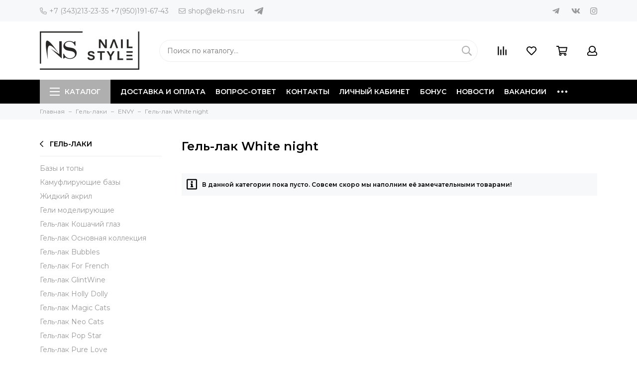

--- FILE ---
content_type: text/html; charset=utf-8
request_url: https://ekb-ns.ru/collection/gel-lak-white-night
body_size: 38224
content:
<!doctype html>
<html lang="ru" xml:lang="ru" xmlns="http://www.w3.org/1999/xhtml">
	<head><meta data-config="{&quot;collection_products_count&quot;:0}" name="page-config" content="" /><meta data-config="{&quot;money_with_currency_format&quot;:{&quot;delimiter&quot;:&quot;&quot;,&quot;separator&quot;:&quot;.&quot;,&quot;format&quot;:&quot;%n %u&quot;,&quot;unit&quot;:&quot;руб&quot;,&quot;show_price_without_cents&quot;:0},&quot;currency_code&quot;:&quot;RUR&quot;,&quot;currency_iso_code&quot;:&quot;RUB&quot;,&quot;default_currency&quot;:{&quot;title&quot;:&quot;Российский рубль&quot;,&quot;code&quot;:&quot;RUR&quot;,&quot;rate&quot;:1.0,&quot;format_string&quot;:&quot;%n %u&quot;,&quot;unit&quot;:&quot;руб&quot;,&quot;price_separator&quot;:null,&quot;is_default&quot;:true,&quot;price_delimiter&quot;:null,&quot;show_price_with_delimiter&quot;:null,&quot;show_price_without_cents&quot;:null},&quot;facebook&quot;:{&quot;pixelActive&quot;:false,&quot;currency_code&quot;:&quot;RUB&quot;,&quot;use_variants&quot;:null},&quot;vk&quot;:{&quot;pixel_active&quot;:null,&quot;price_list_id&quot;:null},&quot;new_ya_metrika&quot;:true,&quot;ecommerce_data_container&quot;:&quot;dataLayer&quot;,&quot;common_js_version&quot;:&quot;v2&quot;,&quot;vue_ui_version&quot;:null,&quot;feedback_captcha_enabled&quot;:null,&quot;account_id&quot;:581995,&quot;hide_items_out_of_stock&quot;:true,&quot;forbid_order_over_existing&quot;:true,&quot;minimum_items_price&quot;:null,&quot;enable_comparison&quot;:true,&quot;locale&quot;:&quot;ru&quot;,&quot;client_group&quot;:null,&quot;consent_to_personal_data&quot;:{&quot;active&quot;:false,&quot;obligatory&quot;:true,&quot;description&quot;:&quot;Настоящим подтверждаю, что я ознакомлен и согласен с условиями \u003ca href=&#39;/page/oferta&#39; target=&#39;blank&#39;\u003eоферты и политики конфиденциальности\u003c/a\u003e.&quot;},&quot;recaptcha_key&quot;:&quot;6LfXhUEmAAAAAOGNQm5_a2Ach-HWlFKD3Sq7vfFj&quot;,&quot;recaptcha_key_v3&quot;:&quot;6LcZi0EmAAAAAPNov8uGBKSHCvBArp9oO15qAhXa&quot;,&quot;yandex_captcha_key&quot;:&quot;ysc1_ec1ApqrRlTZTXotpTnO8PmXe2ISPHxsd9MO3y0rye822b9d2&quot;,&quot;checkout_float_order_content_block&quot;:true,&quot;available_products_characteristics_ids&quot;:null,&quot;sber_id_app_id&quot;:&quot;5b5a3c11-72e5-4871-8649-4cdbab3ba9a4&quot;,&quot;theme_generation&quot;:2,&quot;quick_checkout_captcha_enabled&quot;:false,&quot;max_order_lines_count&quot;:500,&quot;sber_bnpl_min_amount&quot;:1000,&quot;sber_bnpl_max_amount&quot;:150000,&quot;counter_settings&quot;:{&quot;data_layer_name&quot;:&quot;dataLayer&quot;,&quot;new_counters_setup&quot;:false,&quot;add_to_cart_event&quot;:true,&quot;remove_from_cart_event&quot;:true,&quot;add_to_wishlist_event&quot;:true},&quot;site_setting&quot;:{&quot;show_cart_button&quot;:true,&quot;show_service_button&quot;:false,&quot;show_marketplace_button&quot;:false,&quot;show_quick_checkout_button&quot;:false},&quot;warehouses&quot;:[{&quot;id&quot;:1685,&quot;title&quot;:&quot;8 марта 190/Интернет магазин&quot;,&quot;array_index&quot;:0},{&quot;id&quot;:1686,&quot;title&quot;:&quot;Малышева 108&quot;,&quot;array_index&quot;:1}],&quot;captcha_type&quot;:&quot;google&quot;,&quot;human_readable_urls&quot;:false}" name="shop-config" content="" /><meta name='js-evnvironment' content='production' /><meta name='default-locale' content='ru' /><meta name='insales-redefined-api-methods' content="[]" /><script src="/packs/js/shop_bundle-2b0004e7d539ecb78a46.js"></script><script type="text/javascript" src="https://static.insales-cdn.com/assets/common-js/common.v2.25.28.js"></script><script type="text/javascript" src="https://static.insales-cdn.com/assets/static-versioned/v3.72/static/libs/lodash/4.17.21/lodash.min.js"></script>
<!--InsalesCounter -->
<script type="text/javascript">
(function() {
  if (typeof window.__insalesCounterId !== 'undefined') {
    return;
  }

  try {
    Object.defineProperty(window, '__insalesCounterId', {
      value: 581995,
      writable: true,
      configurable: true
    });
  } catch (e) {
    console.error('InsalesCounter: Failed to define property, using fallback:', e);
    window.__insalesCounterId = 581995;
  }

  if (typeof window.__insalesCounterId === 'undefined') {
    console.error('InsalesCounter: Failed to set counter ID');
    return;
  }

  let script = document.createElement('script');
  script.async = true;
  script.src = '/javascripts/insales_counter.js?7';
  let firstScript = document.getElementsByTagName('script')[0];
  firstScript.parentNode.insertBefore(script, firstScript);
})();
</script>
<!-- /InsalesCounter -->
    <script type="text/javascript">
      (function() {
        (function(m,o,b,s,t,e,d){
      m[t]=m[t]||{},e=o.createElement(b),d=o.getElementsByTagName(b)[0],
        e.async=1,e.src=s,d.parentNode.insertBefore(e,d)
    })(window,document,"script","https://2pwaless.mobsted.com/pwaless.js","pwaless");
    pwaless.config = {
      accountId: "ins581995",
      server: "mobsted.ru",
      projectId: 14
    }
      })();
    </script>

    <script type="text/javascript">
      (function() {
         

//for more information, please visit our site https://mobsted.com and site of ours partners https://logintap.com

//ours extensions for insales shops
//  https://www.insales.ru/collection/apps-obsluzhivanie-klientov/product/mobsted-pwa
//  https://www.insales.ru/collection/apps-obsluzhivanie-klientov/product/logintap
//

//ours extensions for shopify shops
//  https://apps.shopify.com/biometric-no-password-shopping
//

function detectMob() {
    const toMatch = [
        /Android/i,
        /webOS/i,
        /iPhone/i,
        /iPad/i,
        /iPod/i,
        /BlackBerry/i,
        /Windows Phone/i
    ];

    return toMatch.some((toMatchItem) => {
        return navigator.userAgent.match(toMatchItem);
    });
}

//console.log( 'window.innerWidth',window.innerWidth,isMobile);

var cssId = 'myCss';  
if (!document.getElementById(cssId))
{               
    var head  = document.getElementsByTagName('head')[0];
    var link  = document.createElement('link');
    link.id   = cssId;
    link.rel  = 'stylesheet';
    link.type = 'text/css';
    link.href = 'https://cdnjs.cloudflare.com/ajax/libs/font-awesome/4.7.0/css/font-awesome.min.css';
    link.media = 'all';
    head.appendChild(link);
}

function insertAfter(referenceNode, newNode) {
  referenceNode.parentNode.insertBefore(newNode, referenceNode.nextSibling);
}

var checkScrollSpeed = (function(settings){
    settings = settings || {};

    var lastPos, newPos, timer, delta, 
        delay = settings.delay || 50; // in "ms" (higher means lower fidelity )

    function clear() {
      lastPos = null;
      delta = 0;
    }

    clear();

    return function(){
      newPos = window.scrollY;
      if ( lastPos != null ){ // && newPos < maxScroll 
        delta = newPos -  lastPos;
      }
      lastPos = newPos;
      clearTimeout(timer);
      timer = setTimeout(clear, delay);
      return delta;
    };
})();


var IntervalMobsted1;
var IntervalMobsted2;

function show(id, speed) { 
clearInterval(window.IntervalMobsted1)
clearInterval(window.IntervalMobsted2)
document.getElementById(id).style.display=''
let vars = parseInt(document.getElementById(id).style.top,10)
if (vars>=0) {
return true;
}
window.IntervalMobsted1 = setInterval(function() { 
vars=parseInt((document.getElementById(id).style.top),10);
if (vars>=0) {
clearInterval(window.IntervalMobsted1);
clearInterval(window.IntervalMobsted2);
return true;
}
vars += 1; 
document.getElementById(id).style.top=vars+'px';
//console.log( 'show1',speed,document.getElementById(id).style.top);
}, speed);
}

function hide(id, speed) { 
clearInterval(window.IntervalMobsted2)
clearInterval(window.IntervalMobsted1)
let vars = parseInt(document.getElementById(id).style.top,10)
if (vars<=(-42)) {
return true;
}
window.IntervalMobsted2 = setInterval(function() { 
vars=parseInt((document.getElementById(id).style.top),10);
if (vars<=(-42)) {
clearInterval(window.IntervalMobsted2);
clearInterval(window.IntervalMobsted1);
document.getElementById(id).style.display='none'
return true;
}
vars -= 1; 
document.getElementById(id).style.top=vars+'px';
//console.log( 'hide1',speed,document.getElementById(id).style.top);
}, speed);
}


mobstedObject = {
    hideClass: function() {
 [].forEach.call(document.querySelectorAll('.buttonMobsted'), function (el) {
  el.style.display = 'none';
});

  var now = new Date();
  now.setTime(now.getTime() + (6 * 3600 * 1000));
  document.cookie = 'hideMobsted1button=1; expires=' + now.toUTCString() + '; path=/'
  
}
}

NotShow1button = (document.cookie.match(/^(?:.*;)?\s*hideMobsted1button\s*=\s*([^;]+)(?:.*)?$/)||[,null])[1]

function getLang() {
  if (navigator.languages != undefined) 
    return navigator.languages[0]; 
  return navigator.language;
}

window.addEventListener('load', function() {
window.addEventListener('pwalessinited', function() {
                  
                  let iconsVar1="<svg xmlns='http://www.w3.org/2000/svg' width='18.428571428571445' version='1.1' height='20.428571428571445' style=''><rect id='backgroundrect' width='100%' height='100%' x='0' y='0' fill='none' stroke='none' class='' style=''/><g class='currentLayer' style=''><title>Layer 1</title><path d='m16.73902078742576,15.10000137702636 c-0.2832548334152094,0.6543764722979946 -0.6185360648046399,1.2567265466217654 -1.0069998363454993,1.8105186495029293 c-0.5295131171598605,0.7549608417148236 -0.9630664336117116,1.2775371058114544 -1.2971915228239386,1.5677287922898957 c-0.5179516953878116,0.47633057700843406 -1.0728999404461805,0.7202765763986761 -1.6671570195295193,0.7341502825251355 c-0.4266164633886223,0 -0.9410997322448198,-0.12139492860651849 -1.5399813800369748,-0.3676532123511696 c-0.6008470894934064,-0.24510214156744686 -1.1530205933264825,-0.3664970701739648 -1.6579078821118802,-0.3664970701739648 c-0.5295131171598605,0 -1.0974101546029253,0.12139492860651849 -1.7048472545063986,0.3664970701739648 c-0.6083620136452376,0.2462582837446515 -1.0984506825624096,0.3745900654143998 -1.4731563621945296,0.38730762936365465 c-0.569862479144313,0.024278985721303725 -1.1378751308050985,-0.22660386673216773 -1.7048472545063986,-0.7538046995376186 c-0.3618725014651456,-0.31562681437694845 -0.8145021638408775,-0.8567013533088592 -1.3567328449499922,-1.6232236167957308 c-0.5817707435695251,-0.8185486614610947 -1.0600667622792057,-1.7677413889463471 -1.4347724419113257,-2.8498904668101672 c-0.4012969497078333,-1.1688597411541903 -0.6024656885414926,-2.3007229326378225 -0.6024656885414926,-3.3965144881926608 c0,-1.255223561791399 0.2712309547722781,-2.3378350965261014 0.8145021638408775,-3.2450598629788145 c0.4269633060417829,-0.7287164142922716 0.9949759577025675,-1.3035503047985653 1.7058877824658838,-1.725542199478367 s1.4790526872982745,-0.6370343396399197 2.306272415088406,-0.6507924315486597 c0.4526296623757328,0 1.0461930561527464,0.14000881765951767 1.7838117652094958,0.4151706558342931 c0.7355376531377806,0.2760867519165389 1.2078217325259966,0.4160955695760568 1.414886796463401,0.4160955695760568 c0.15480743752774156,0 0.6794647575433417,-0.1637097322922194 1.568884934467098,-0.4900886689171732 c0.8410934339165925,-0.30267802199225313 1.5509647307204215,-0.4280038340012673 2.1325042458545047,-0.37863656303461746 c1.575821787530328,0.12717563949254287 2.759711376988183,0.7483708313047561 3.547044199664744,1.8675164588391326 c-1.409337314012817,0.8539266120835675 -2.106491046867393,2.049955694402072 -2.0926173407409343,3.584271977770742 c0.012717563949254327,1.1951041685767423 0.44627088040110535,2.1896176694084284 1.2983476650011432,2.9792627764393993 c0.3861514871864493,0.3664970701739648 0.8173925192838908,0.6497519035891766 1.2971915228239386,0.850920642422834 c-0.10405279594844441,0.30175310825048834 -0.21388630278291346,0.5907886525517237 -0.3306566626806126,0.8682627750809061 zm-3.6141004459426305,-14.221704921797919 c0,0.9367179533932116 -0.34221808445266194,1.811327949026973 -1.024341969003573,2.6208587015058695 c-0.8231732301699146,0.9623727483053888 -1.8188428731788069,1.5184771355409628 -2.8985640524704968,1.4307259442911082 c-0.013758091908738784,-0.11237701962431984 -0.021735472931452855,-0.23065036435238478 -0.021735472931452855,-0.35493564840191516 c0,-0.8992473854299996 0.3914697412015917,-1.8616201337353888 1.0866580323549195,-2.6484904995410674 c0.3470738815969226,-0.39840659426482217 0.7884889648537657,-0.7296760122993529 1.323782792899653,-0.9939354297430836 c0.5341376858686805,-0.26031697261946424 1.0393718173072375,-0.40427979652502194 1.514546252138466,-0.4289287477430318 c0.013873706126459278,0.12522175921306644 0.019654417012483973,0.2504550798479058 0.019654417012483973,0.3746941182103478 z' fill='#fff' id='svg_1' class=''/></g></svg> <svg xmlns='http://www.w3.org/2000/svg' height='21.434511162787956' width='19.09771287875148'><rect id='backgroundrect' width='100%' height='100%' x='0' y='0' fill='none' stroke='none'/><g class='currentLayer' style=''><title>Layer 1</title><path d='m3.3505817095136257,13.417814832999783 c0,0.840528292563119 -0.5856363794525116,1.5286681223282002 -1.3011104626342838,1.5286681223282002 s-1.3017938189697014,-0.6874564734296696 -1.3017938189697014,-1.5286681223282002 v-5.002851731589072 c0,-0.840528292563119 0.5856363794525116,-1.5286681223282002 1.3017938189697014,-1.5286681223282002 s1.3011104626342838,0.6881398297650889 1.3011104626342838,1.5286681223282002 zm15.173927427938166,0 c0,0.840528292563119 -0.5856363794525116,1.5286681223282002 -1.3017938189697014,1.5286681223282002 s-1.3017938189697014,-0.6874564734296696 -1.3017938189697014,-1.5286681223282002 v-5.002851731589072 c0,-0.840528292563119 0.5856363794525116,-1.5286681223282002 1.3017938189697014,-1.5286681223282002 s1.3017938189697014,0.6881398297650889 1.3017938189697014,1.5286681223282002 zm-6.042920074093998,-11.366949283329138 l0.8350614418797769,-1.498600443569845 c0.06833563354171711,-0.12232078403967303 0.04783494347920163,-0.26514225814186043 -0.04441816180211614,-0.31639398329814983 s-0.2248242343522485,0.006150207018754519 -0.2924765115585487,0.12847099105842721 l-0.8541954192714599,1.5334516166761207 a6.874564734296689,6.874564734296689 0 0 0 -2.5174847396768394,-0.4674157334253418 c-0.9088639261048311,0 -1.7685261960596257,0.17083908385429253 -2.5352520043976847,0.4749326531149308 l-0.8582955572839629,-1.5402851800302924 c-0.06833563354171711,-0.12232078403967303 -0.20022340627723037,-0.1804060725501328 -0.2924765115585487,-0.12847099105842721 s-0.11275379534383279,0.19407319925847524 -0.04441816180211614,0.31639398329814983 l0.8391615798922795,1.5061173632594338 c-1.745975436990863,0.820027602500602 -2.9220316902438013,2.359629426195474 -2.9220316902438013,4.1240554842425965 c0,0.17903935987929875 0.012983770372926218,0.35602865075234486 0.03621788577710981,0.5302845162837216 h11.554872275568858 c0.023917471739600925,-0.17425586553137803 0.03621788577710981,-0.3505618000690072 0.03621788577710981,-0.5302845162837216 c0,-1.7698929087304607 -1.1835731729425318,-3.3135948704378375 -2.9391155986292303,-4.131572403932185 zm-5.5126355578102775,2.6158880519769108 a0.5084171135503719,0.5084171135503719 0 1 1 0,-1.0168342271007433 a0.5084171135503719,0.5084171135503719 0 0 1 0,1.0168342271007433 zm5.305578588178877,0 a0.5084171135503719,0.5084171135503719 0 1 1 0,-1.0168342271007433 a0.5084171135503719,0.5084171135503719 0 0 1 0,1.0168342271007433 zm-8.481135478862447,2.5516525564476975 v8.522136858987475 h0.004783494347920169 c0.05945200118129353,0.7195742211942766 0.7216242902005314,1.2915434739384435 1.5238846279802798,1.2915434739384435 h8.569971802466677 c0.8015769814443339,0 1.4637492704635697,-0.5719692527441699 1.5238846279802798,-1.2915434739384435 h0.004783494347920169 v-8.522136858987475 h-11.62662469078766 zm4.981667685191139,9.771312240130055 v2.636388742039426 c0,0.840528292563119 -0.5856363794525116,1.5286681223282002 -1.3017938189697014,1.5286681223282002 s-1.3011104626342838,-0.6881398297650889 -1.3011104626342838,-1.5286681223282002 v-2.634338673033178 zm4.3379460172281705,-0.0013667126708343377 v2.6377554547102604 c0,0.840528292563119 -0.5856363794525116,1.5286681223282002 -1.3017938189697014,1.5286681223282002 s-1.3017938189697014,-0.6881398297650889 -1.3017938189697014,-1.5286681223282002 v-2.6377554547102604 z' fill='#fff' id='svg_1' class=''/></g></svg>"
                  
                  let mIcons = " <i class='fa fa-android' style='font-size: 1.33em;'></i>&nbsp;&nbsp;<i class='fa fa-apple' style='font-size: 1.33em;'></i> "; 
                  //mIcons = iconsVar1
                  
                  let ruSetup = 'Установить приложение'
                  let ukSetup = 'встановити додаток'
                  let kzSetup = 'Қолданбаны орнатыңыз'
                  let enSetup = 'Install App'
                  let plSetup = 'Zainstaluj aplikację'
                  let ruSetup2 = 'Установить<br>приложение'
                  let ukSetup2 = 'встановити<br>додаток'
                  let kzSetup2 = 'Қолданбаны<br>орнатыңыз'
                  let enSetup2 = 'Install<br>App'
                  let plSetup2 = 'Zainstaluj<br>aplikację'
                  let mainSetup = ruSetup
                  let mainSetup2 = ruSetup2
                  //console.log('browser lang ', getLang())
                  if (getLang().indexOf('ru') !== -1) {
                     mainSetup = ruSetup
                     mainSetup2 = ruSetup2
                    }
                  if (getLang().indexOf('uk') !== -1) {
                     mainSetup = ukSetup
                     mainSetup2 = ukSetup2
                    }
                  if (getLang().indexOf('kk') !== -1) {
                     mainSetup = kzSetup
                     mainSetup2 = kzSetup2
                    }
                  if (getLang().indexOf('en') !== -1) {
                     mainSetup = enSetup
                     mainSetup2 = enSetup2
                    }
                  if (getLang().indexOf('pl') !== -1) {
                     mainSetup = plSetup
                     mainSetup2 = plSetup2
                    }

                  let isCustomStyle = false
                  let customStyle = ''
                  if(window.positionMobstedMainButton) {
                    //console.log('window.positionMobstedMainButton', window.positionMobstedMainButton);
                    customStyle = window.positionMobstedMainButton;
                    if(customStyle=='bottom_right'||customStyle=='bottom_left'||customStyle=='hidden'){
                        isCustomStyle = true
                    }
                  }
                                          
                  let customStyle2 = ''
                  if(window.positionMobstedBottomButton) {
                    //console.log('window.positionMobstedBottomButton', window.positionMobstedBottomButton);
                    if(window.positionMobstedBottomButton=='hidden'||window.positionMobstedBottomButton=='hidden'||window.positionMobstedBottomButton=='hidden'){
                        customStyle2 = window.positionMobstedBottomButton;
                    }
                  }
                  
                  
                          if(detectMob()){  
                           //custom style if is mobile
                           
                            isCustomStyle = true
                            customStyle='mobileTop'
                              if(window.mobileWidgetStyle) {
                                if(window.mobileWidgetStyle=='mobileBottom'
                                ||window.mobileWidgetStyle=='mobileTop'
                                ||window.mobileWidgetStyle=='mobileBoth'
                                ||window.mobileWidgetStyle=='none'
                                ||window.mobileWidgetStyle=='mobileFirst'
                                ){
                                     customStyle=window.mobileWidgetStyle;  
                                }
                              }
                            }
                            
                            
                  if ( window.location.href.indexOf("/collection/all") > -1 ) {
                  console.log('try show offer widget');
                  //window.addEventListener('pwalessinited', function() {
                  if(  (!(pwaless.A2HS.installed) || (pwaless.A2HS.installed === null) ) ) { // pwaless.A2HS.isSupport &&
                  if(!NotShow1button)
                  pwaless.showWidget("offer");
                  }
                  //});
                  } 
                  
                  
                  if(window.location.href.indexOf("/orders/") > -1) {
                  console.log('try show track widget');
                  //window.addEventListener('pwalessinited', function() {
                  if(   (!(pwaless.A2HS.installed) || (pwaless.A2HS.installed === null) ) ) { // pwaless.A2HS.isSupport &&
                  pwaless.showWidget("track");
                  }
                  //});
                  }
                  
                  
                  if (true) { //else {//until was order except
                  //console.log('try show button',NotShow1button);//console.log('try show button',NotShow1button);
                  
                if(!NotShow1button){
                      var div0 = document.createElement("div");
                      div0.style.cssText=" width: 100%; position: fixed;  top:-42px; left:0px; z-index: 9999; height: 1px; display:none; ";  
                      div0.setAttribute("pwaless",""); 
                      div0.className = "buttonMobsted buttonMobstedDivContent"; 
                      div0.id = "idButtonMobstedDivContent"; 
                      document.body.insertBefore(div0, document.body.firstChild); 
                      
                        
                    var button2 = document.createElement("button"); 
                    button2.innerHTML =  mainSetup + " &nbsp;" + mIcons; 
                    button2.setAttribute("id","buttonMobstedTop"); 
                    button2.style.cssText=" margin:0 auto; display:block; border-radius: 0 0 30px 30px; z-index:99991"; 
                    button2.className = "button button_size-m buttonMobsted"; 
                    button2.setAttribute("pwaless",""); 
                    //document.body.insertBefore(div0, document.body.firstChild); 
                    div0.appendChild(button2); 
                    button2.addEventListener("click", function(){ pwaless.showWidget("main");});
                    
         
                    
                    var span = document.createElement('span');
                    span.innerHTML += 'X';
                    span.className = "button buttonMobsted"; 
                    span.setAttribute('onclick', "mobstedObject.hideClass()");
                    span.style.cssText=" font-size: 1.33em; position: absolute; top: 3px; height: 19px; left: calc(50% + 145px); cursor: pointer; ; z-index:9999; padding: 0px; margin: 0px; border-width: 0px; "; 
                    //insertAfter(document.body.firstChild, span); 
                    div0.appendChild(span); 
                    
                    //console.log('try color button1 ',button2.style.backgroundColor);
                    //console.log('try color button2 ',window.getComputedStyle(button2).backgroundColor);
                    let isOpacity = false;
                    if(window.getComputedStyle(button2).backgroundColor=='rgba(0, 0, 0, 0)' || window.getComputedStyle(button2).backgroundColor=='rgb(0, 0, 0)'){
                        button2.className = "button button-reg bttn-reg buttonMobsted"; 
                        button2.style.opacity = '0.5';
                        button2.innerHTML = "&nbsp;&nbsp; " + mainSetup + " &nbsp;&nbsp;";
                        button2.style.fontSize = '13px';
                        button2.style.backgroundColor = '#313131';
                        span.style.left = 'calc(50% + 125px)';
                        isOpacity = true;
                        //console.log('isOpacity!!');
                    }
                    
                    
                    
                let innerBottom1 = mainSetup2 + " <br> " + iconsVar1
                
                 var widthW2 = window.innerWidth
                || document.documentElement.clientWidth
                || document.body.clientWidth;
                    let buttWidth = 120
                    let buttOffset = 90
                    if(detectMob() || widthW2<500){
                      buttOffset = 5
                      buttWidth = 100
                    }
                    
                    if(customStyle=='bottom_right' || customStyle=='bottom_left'){ 
                          div0.style.display = ''
                          div0.style.top = ''
                          div0.style.bottom = (buttWidth+buttOffset)+'px'
                          
                          span.style.color = '#000'
                          span.style.backgroundColor = 'transparent';
                          button2.style.color = '#fff'
                          button2.style.backgroundColor = 'rgb(153, 153, 153)';
                          button2.style.opacity = '0.6';
                          
                          button2.style.position = 'absolute'
                          button2.style.textTransform = 'uppercase'
                          button2.innerHTML = "<br>"+innerBottom1;

//                        if (detectMobIos())
//                        button2.innerHTML = mainSetup2 + "<br>ios"
//                        if (detectMobAndroid())
//                        button2.innerHTML = mainSetup2 + "<br>android"

                          button2.style.paddingBottom = '25px'
                          button2.style.border = 'none'
                          button2.style.lineHeight = '190%'
                          button2.style.height = buttWidth+'px'
                          button2.style.width = buttWidth+'px'
                          button2.style.fontSize = '13px'; 
                          button2.style.borderRadius = '30px'; // standard
                          button2.style.MozBorderRadius = '30px'; // Mozilla
                          button2.style.WebkitBorderRadius = '30px'; // WebKit 
                          
                             if(detectMob() || widthW2<500){
                              button2.innerHTML = innerBottom1;
                              button2.style.padding = 'initial';
                              button2.style.paddingBottom = ''
                              button2.style.paddingTop= '20px'
                            }
                    }
                    
                    
                    
                    
                    
                    
                    
           
//                    console.log('try show customStyle 2 - ',customStyle);
//                    console.log('try show customStyle 21 - ', pwaless.config.accountId);
//                    console.log('try show customStyle 21 - ', pwaless.config.server);
//                    console.log('try show customStyle 21 - ', pwaless.config.projectId);
                    
                    if(customStyle=='mobileFirst'){     
                     div0.style.cssText=" width: 100%; position: fixed;  top:0px; left:0px; z-index: 9999; height: 1px;   ";  
                     button2.innerHTML = " <div id='divForButton2_1' onclick='  pwaless.showWidget(\"main\");event.stopPropagation();  ' style='transform: scale(0.8);'>" + mainSetup + " &nbsp;" + mIcons + " </div>"; 
                     button2.style.cssText=" height:24px; color:#000; margin:0 auto; display:block; border-radius: 0px 0px 4px 4px; width:100%;  z-index:9999; background-color: #fff; box-shadow: black 0px -3px 20px 0px; "; 
                    span.innerHTML = 'x';
                    span.style.cssText="      transform: scale(0.8); position: absolute; left: 10px; top: 1px; height: 19px; cursor: pointer; z-index: 9999; padding: 0px; margin: 0px; background: transparent; color: #000; "; 
                    //button2.addEventListener("click", function(){pwaless.showWidget("main");}); 
                    //document.getElementsByClassName('divForButton2_1').addEventListener("click", function(){pwaless.showWidget("main");});
                    //span.style.cssText="  display: none; ";  //  #cac9ca
                    }
                    
                     if(customStyle=='mobileFirst2'){     
                     div0.style.cssText=" width: 100%; position: relative;  top:0px; left:0px; z-index: 9999; height: 24px;   ";  
                     button2.innerHTML = " <div id='divForButton2_1' onclick='  pwaless.showWidget(\"main\");event.stopPropagation();  ' style='transform: scale(0.8);'>" + mainSetup + " &nbsp;" + mIcons + " </div>"; 
                     button2.style.cssText=" height:24px; color:#000; margin:0 auto; display:block; border-radius: 0px 0px 4px 4px; width:100%;  z-index:9999; background-color: #fff; box-shadow: black 0px -3px 20px 0px; "; 
                    span.innerHTML = 'x';
                    span.style.cssText="      transform: scale(0.8); position: absolute; left: 10px; top: 1px; height: 19px; cursor: pointer; z-index: 9999; padding: 0px; margin: 0px; background: transparent; color: #000; "; 
                    //button2.addEventListener("click", function(){pwaless.showWidget("main");}); 
                    //document.getElementsByClassName('divForButton2_1').addEventListener("click", function(){pwaless.showWidget("main");});
                    //span.style.cssText="  display: none; ";  //  #cac9ca
                    }
                    
                   if(customStyle=='mobileFirst2' || customStyle=='mobileFirst')
                   if(pwaless.config.accountId && pwaless.config.server && pwaless.config.projectId){
                         let urlIcon = 'https://'+pwaless.config.accountId+'-admin.'+pwaless.config.server+'/tenants/'+pwaless.config.accountId+'/iconapp/'+pwaless.config.projectId+'/icon192x192.png';
                         div0.innerHTML += '<img src="'+urlIcon+'" style="height:20px; border-radius: 50%; top: 3px; position: absolute; right: 5px;"/>';
                          //console.log('try show customStyle 21 - ', urlIcon);
                    }
                 
                  //console.log('try show customStyle 2 - ',customStyle);
                  if(customStyle=='mobileTop'){
                  
                     div0.style.cssText=" width: 100%; position: relative;  top:0px; left:0px; z-index: 9999; height: 90px;   "; 
                      
                     var  title1 = document.title;
                     try {
                     var manifest = browser.runtime.getManifest();
                        if (typeof manifest.name !== 'undefined'){
                            if('InsalesShop'!==(manifest.name))
                            if(''!==(manifest.name))
                            {title1 = (manifest.name);}
                        } 
                     } catch (error) {
                            //console.log('e.message - ', error.message);
                     }
                        
                     button2.innerHTML = " <div id='divForButton2_1' onclick='  pwaless.showWidget(\"main\");event.stopPropagation();  ' style='transform: scale(0.8);    text-align: -webkit-left;  margin-left: 88px;'>"+
                     "<div id='divForButton20' onclick='  pwaless.showWidget(\"main\");event.stopPropagation();  ' style = 'font-size: x-large; font-weight: 500;' >" + mainSetup +  "</div>"+
                 
                     "<div id='divForButton21' onclick='  pwaless.showWidget(\"main\");event.stopPropagation();  ' style = 'margin-top: 14px; overflow: hidden;' >" + title1 + "</div>"+
                     "<br>"+
                     "<div id='divForButton22' onclick='  pwaless.showWidget(\"main\");event.stopPropagation();  ' >" + mIcons  + "</div> "+
                     "</div>"; 
                     
                     button2.style.cssText=" height:90px; color:#000; margin:0 auto; display:block; border-radius: 0px 0px 4px 4px; width:100%;  z-index:9999; background-color: rgb(240 240 240); box-shadow: black 0px -3px 8px 0px; "; 
                    span.innerHTML = '<svg xmlns="http://www.w3.org/2000/svg" width="20" height="20" preserveAspectRatio="xMidYMid meet" viewBox="0 0 24 24"><path fill="currentColor" d="m13.41 12l4.3-4.29a1 1 0 1 0-1.42-1.42L12 10.59l-4.29-4.3a1 1 0 0 0-1.42 1.42l4.3 4.29l-4.3 4.29a1 1 0 0 0 0 1.42a1 1 0 0 0 1.42 0l4.29-4.3l4.29 4.3a1 1 0 0 0 1.42 0a1 1 0 0 0 0-1.42Z"/></svg>';
                    span.style.cssText="    position: absolute;left: 5px;top: 33px;height: 19px;cursor: pointer;z-index: 9999;padding: 0px;margin: 0px;background: transparent;color: rgb(0, 0, 0); transform: scale(0.8); opacity: 0.5; "; 
                    
                    let urlIcon = 'https://'+pwaless.config.accountId+'-admin.'+pwaless.config.server+'/tenants/'+pwaless.config.accountId+'/iconapp/'+pwaless.config.projectId+'/icon192x192.png';
                         div0.innerHTML += '<img src="'+urlIcon+'" style="height: 80px;border-radius: 50%;top: 4px;position: absolute;left: 31px;"  onclick="  pwaless.showWidget(\'main\');event.stopPropagation();  "  />';
                  }
                 
                 
                 
                 
                 
                 
                 
                 
                 
                 
                 
                 
                 
                 
                 
                 
                 
                 
                 
                    if(customStyle=='bottom_right'){     
                          span.style.left = '';
                          span.style.right = 'calc('+(buttOffset-3)+'px)';
                          button2.style.left = '';
                          button2.style.right = 'calc('+buttOffset+'px + 10px)';
                    }
                    
                    if(customStyle=='bottom_left'){
                          span.style.right = '';
                          span.style.left = 'calc('+(buttOffset+5)+'px + '+buttWidth+'px)';
                          button2.style.right = '';
                          button2.style.left = 'calc('+buttOffset+'px - 1px)';
                    }
                    
                    if(!isCustomStyle){
                        var mobstedScrollFunc = function () {
                            let y = window.scrollY;
                            let speed2 = 3
                            let speed1 = checkScrollSpeed()
                         
                            
                            if(Math.abs(speed1)<300){
                            speed2 = 6
                            } 
                            if(Math.abs(speed1)<250){
                            speed2 = 9
                            } 
                            if(Math.abs(speed1)<200){
                            speed2 = 12
                            } 
                            if(Math.abs(speed1)<150){
                            speed2 = 15
                            } 
                            if(Math.abs(speed1)<100){
                            speed2 = 18
                            }
                            if(Math.abs(speed1)<50){
                            speed2 = 21
                            }
                            
                            //console.log( speed2,speed1);
                            
                            if (y >= 60) {
                               show('idButtonMobstedDivContent', speed2)
                            } else {
                               hide('idButtonMobstedDivContent', speed2)
                            }
                        };
                        window.addEventListener("scroll", mobstedScrollFunc);
                    }

                }
                
                if(customStyle2 === ''){
                var button = document.createElement("button"); 
                button.innerHTML = mainSetup + " &nbsp;&nbsp;" + mIcons; 
                button.className = "button button_size-m";
                button.setAttribute("pwaless",""); 
                button.setAttribute("id","buttonMobstedBottom"); 
                if(document.getElementsByClassName('footer-widget-social-links').length > 0){
                document.getElementsByClassName('footer-widget-social-links')[0].appendChild(button); 
                } else 
                if(document.getElementsByClassName('grid__inner grid__inner_direction_row grid__inner_vr-align_top grid__inner_hr-align_between grid__inner_hr-align_center-sm').length > 0){
                document.getElementsByClassName('grid__inner grid__inner_direction_row grid__inner_vr-align_top grid__inner_hr-align_between grid__inner_hr-align_center-sm')[0].appendChild(button); 
                } else 
                if(document.getElementsByClassName('grid__cell text-center-sm grid__cell_3 grid__cell_12-sm').length > 0){
                document.getElementsByClassName('grid__cell text-center-sm grid__cell_3 grid__cell_12-sm')[0].appendChild(button); 
                } else 
                if(document.getElementsByClassName('social-link-wrapper cell-4 cell-12-sm cell-12-xs flex-first-sm').length > 0){
                button.style.cssText=" margin:0 auto; display:block; border-radius: 0 0 30px 30px; "; 
                document.getElementsByClassName('social-link-wrapper cell-4 cell-12-sm cell-12-xs flex-first-sm')[0].appendChild(button); 
                } else 
                if(document.getElementsByClassName('grid__inner grid__inner_direction_row grid__inner_vr-align_top grid__inner_hr-align_left grid__inner_hr-align_center-sm').length > 0){
                document.getElementsByClassName('grid__inner grid__inner_direction_row grid__inner_vr-align_top grid__inner_hr-align_left grid__inner_hr-align_center-sm')[0].appendChild(button); 
                } else 
                if(document.getElementsByClassName('footer__area-social').length > 0){
                document.getElementsByClassName('footer__area-social')[0].appendChild(button); 
                } else {
                button.style.cssText=" margin:0 auto; display:block; border-radius: 30px 30px 0 0; "; 
                document.body.appendChild(button); 
                }
                
                button.style.marginTop = "20px";
                button.addEventListener("click", function(){pwaless.showWidget("main");}); 
                
                    if(window.getComputedStyle(button).backgroundColor=='rgba(0, 0, 0, 0)' || window.getComputedStyle(button).backgroundColor=='rgb(0, 0, 0)'){
                    button.className = "button button-reg bttn-reg"; 
                    button.innerHTML = "&nbsp;&nbsp; " + mainSetup + " &nbsp;&nbsp;";
                    button.style.opacity = '0.5';
                    button.style.fontSize = '13px';
                    button.style.backgroundColor = '#313131';
                    }
                    
                }
                
                var widthW1 = window.innerWidth
                || document.documentElement.clientWidth
                || document.body.clientWidth;
                
                var heightW1 = window.innerHeight
                || document.documentElement.clientHeight
                || document.body.clientHeight;
                
                
                menus1 = document.getElementsByClassName('menu__list');
                if (widthW1<747)//if (isMobile)
                if(menus1.length > 0){  //console.log('try show button menu__list');
                 [].forEach.call(menus1, function (el) {
       
                      if(el.nodeName == 'UL'){
                          var itm = el.lastChild;
                        var li = document.createElement("li");
                        li.className = itm.className; 
                        li.setAttribute("pwaless",""); 
                 
                        li.innerHTML = '<div class="menu__controls"><a class="menu__link" href="#" onclick="pwaless.showWidget(\'main\')">' + mainSetup + '</a> &nbsp; <i class="fa fa-android" style="font-size: 1.33em;"></i>&nbsp;&nbsp;<i class="fa fa-apple" style="font-size: 1.33em;"></i> </div>';
                        el.appendChild(li);
                                     
                      }
                      
                    });
                } else {
                menus2 = document.getElementsByClassName('modal_menu-footer')[0];
                if(menus2){ 
                
                var added21 = true
                menus21 = document.getElementsByClassName('text font-weight_bold font-size_h2 text-undefined is-header_primary text_layout_default text_color-sheme_default')[0];
                if(menus21){  //console.log('try show button text font-weight_bold font-size_h2 text-undefined is-header_primary text_layout_default text_color-sheme_default');
                    if (menus21.parentElement) {
                        if (menus21.parentElement.parentElement) {
                        var li01 = document.createElement("div");
                        li01.style.cssText=" margin:0 auto; display:block; border-radius: 0 0 30px 30px; margin-top: 10px; margin-left: 10px; "; 
                        li01.setAttribute("pwaless",""); 
                        li01.innerHTML = '<div class="menu__controls"><a class="menu__link" href="#" onclick="pwaless.showWidget(\'main\')">' + mainSetup + '</a> &nbsp; <i class="fa fa-android" style="font-size: 1.33em;"></i>&nbsp;&nbsp;<i class="fa fa-apple" style="font-size: 1.33em;"></i> </div><br>';
                        menus21.parentElement.parentElement.appendChild(li01);
                        added21 = false
                        }
                    }
                  
                }
                        
                        if(true){
                        //console.log('try show button modal_menu-footer');
                        var li0 = document.createElement("div");
                        li0.style.cssText=" margin:0 auto; display:block; border-radius: 0 0 30px 30px; margin-left: 20px; "; 
                        li0.setAttribute("pwaless",""); 
                        li0.innerHTML = '<div class="menu__controls"><a class="menu__link" href="#" onclick="pwaless.showWidget(\'main\')">' + mainSetup + '</a> &nbsp; <i class="fa fa-android" style="font-size: 1.33em;"></i>&nbsp;&nbsp;<i class="fa fa-apple" style="font-size: 1.33em;"></i> </div>';
                        menus2.appendChild(li0);
                        }
                        
                        
                } else {
                menus2 = document.getElementsByClassName('header__area-contacts')[0];
                if(menus2){  //console.log('try show button header__area-contacts');
                        var li0 = document.createElement("div");
                        li0.style.cssText=" margin:0 auto; display:block; border-radius: 0 0 30px 30px; margin-left: 3px; "; 
                        li0.setAttribute("pwaless",""); 
                        li0.innerHTML = '<div class="menu__controls"><a class="menu__link" href="#" onclick="pwaless.showWidget(\'main\')">' + mainSetup + '</a> &nbsp; <i class="fa fa-android" style="font-size: 1.33em;"></i>&nbsp;&nbsp;<i class="fa fa-apple" style="font-size: 1.33em;"></i> </div>';
                        menus2.appendChild(li0);
                } else {
                menus2 = document.getElementsByClassName('panel panel--menu js-panel--menu')[0];
                if(menus2){  //console.log('try show button panel panel--menu js-panel--menu');
                        var li0 = document.createElement("div");
                        li0.style.cssText=" margin:0 auto; display:block; border-radius: 0 0 30px 30px; margin-left: 10px; "; 
                        li0.setAttribute("pwaless",""); 
                        li0.innerHTML = '<div class="menu__controls"><a class="menu__link" href="#" onclick="pwaless.showWidget(\'main\')">' + mainSetup + '</a> &nbsp; <i class="fa fa-android" style="font-size: 1.33em;"></i>&nbsp;&nbsp;<i class="fa fa-apple" style="font-size: 1.33em;"></i> </div>';
                        menus2.appendChild(li0);
                } else {
                menus2 = document.getElementsByClassName('text font-size_h2 font-weight_bold text-undefined is-header_primary text_layout_default text_color-sheme_default')[0];
                if(menus2){  //console.log('text font-size_h2 font-weight_bold text-undefined is-header_primary text_layout_default text_color-sheme_default');
                        var li0 = document.createElement("div");
                        li0.style.cssText=" margin:0 auto; display:block; border-radius: 0 0 30px 30px; margin-top: 5px; color: rgb(41, 48, 56); "; 
                        li0.setAttribute("pwaless",""); 
                        li0.innerHTML = '<div class="menu__controls"><a class="menu__link" href="#" onclick="pwaless.showWidget(\'main\')">' + mainSetup + '</a> &nbsp; <i class="fa fa-android" style="font-size: 1.33em;"></i>&nbsp;&nbsp;<i class="fa fa-apple" style="font-size: 1.33em;"></i> </div>';
                        menus2.parentElement.parentElement.appendChild(li0);
                } else {
                menus2 = document.getElementsByClassName('collection-flatten b-top p-t-25 m-b-30')[0];
                if(menus2){  //console.log('collection-flatten b-top p-t-25 m-b-30');
                        var li0 = document.createElement("div");
                        li0.style.cssText=" margin:0 auto; display:block; border-radius: 0 0 30px 30px; margin-top: 5px;  "; 
                        li0.setAttribute("pwaless",""); 
                        li0.innerHTML = '<div class="menu__controls"><a class="menu__link" href="#" onclick="pwaless.showWidget(\'main\')">' + mainSetup + '</a> &nbsp; <i class="fa fa-android" style="font-size: 1.33em;"></i>&nbsp;&nbsp;<i class="fa fa-apple" style="font-size: 1.33em;"></i> </div>';
                        menus2.appendChild(li0);
                } else {
                menus2 = document.getElementsByClassName('collection-flatten b-bottom p-b-30 m-b-20')[1];
                if(menus2){  //console.log('collection-flatten b-bottom p-b-30 m-b-20');
                        var li0 = document.createElement("div");
                        li0.style.cssText=" margin:0 auto; display:block; border-radius: 0 0 30px 30px; margin-top: 17px; margin-left: 10px; "; 
                        li0.setAttribute("pwaless",""); 
                        li0.innerHTML = '<div class="menu__controls"><a class="menu__link" href="#" onclick="pwaless.showWidget(\'main\')">' + mainSetup + '</a> &nbsp; <i class="fa fa-android" style="font-size: 1.33em;"></i>&nbsp;&nbsp;<i class="fa fa-apple" style="font-size: 1.33em;"></i> </div>';
                        menus2.appendChild(li0);
                } else { console.log('try show button panel NONE'); } 
                
                
                }
                
                
                }
                
                
                }
                
                
                }
                
                
                }
                }





              }
}, false);    
}, false);    
             
             

                 
      })();
    </script>

    <script type="text/javascript">
      (function() {
        var fileref = document.createElement('script');
        fileref.setAttribute("type","text/javascript");
        fileref.setAttribute("src", 'https://skidkiapp.pimentos.net/assets/js/frontend.min.js?id=581995');
        document.getElementsByTagName("head")[0].appendChild(fileref);
      })();
    </script>

	<meta charset="utf-8">
	<meta http-equiv="X-UA-Compatible" content="IE=edge,chrome=1">
	<meta name="viewport" content="width=device-width, initial-scale=1, maximum-scale=1">
	
		<meta name="robots" content="index, follow">
		<title>Гель-лак White night</title>
	
	<meta name="description" content="Гель-лак White night">
	<meta name="keywords" content="Гель-лак White night">
	<meta property="og:type" content="website">
	
			<link rel="canonical" href="https://ekb-ns.ru/collection/gel-lak-white-night">	
			
				
				<link rel="next" href="https://ekb-ns.ru/collection/gel-lak-white-night?page=2">
			
			<meta property="og:url" content="https://ekb-ns.ru/collection/gel-lak-white-night">
			<meta property="og:title" content="Гель-лак White night">
			<meta property="og:description" content="">
			<meta property="og:image" content="https://static.insales-cdn.com/images/collections/1/5986/93443938/Envy_Гель-лак_White_night.jpg">
		
	<link href="https://static.insales-cdn.com/assets/1/5482/1635690/1728660282/favicon.png" rel="shortcut icon" type="image/png" sizes="16x16">
	<link href="https://fonts.googleapis.com/css?family=Montserrat:400,600&amp;subset=cyrillic" rel="stylesheet">
	
	<link href="https://static.insales-cdn.com/assets/1/5482/1635690/1728660282/theme.css" rel="stylesheet">
	<meta name="theme-color" content="#afafaf">
	<meta name="format-detection" content="telephone=no">
	<meta name="cmsmagazine" content="325a8bc2477444d381d10a2ed1775a4d">
	
		<link rel="alternate" type="application/atom+xml" title="Новости — NAIL STYLE" href="https://ekb-ns.ru/blogs/blog.atom">
  
		<link rel="alternate" type="application/atom+xml" title="Новости — NAIL STYLE" href="https://ekb-ns.ru/blogs/news.atom">
  
	
</head>
	<body class="layout layout--full">
		<div class="layout-page">
			<div id="insales-section-header" class="insales-section insales-section-header">
	<header>
		<!--noindex-->
		<div class="header-scheme-01 d-none d-lg-block">
			<div class="header-panel">
				<div class="container">
					<div class="row align-items-center">
						<div class="col-auto">
							<div class="contacts contacts--header">
								<ul class="contacts-items list-unstyled">
									<li class="contacts-item">
										<a href="tel:+7 (343)213-23-35 +7(950)191-67-43"><span class="far fa-phone" data-fa-transform="flip-h"></span>+7 (343)213-23-35 +7(950)191-67-43</a>
									</li><li class="contacts-item">
										<a href="mailto:shop@ekb-ns.ru"><span class="far fa-envelope"></span>shop@ekb-ns.ru</a>
									</li>
								</ul>
							</div>
						</div>
						
						
							<div class="col-auto">
								<div class="messengers messengers--header">
	<ul class="messengers-items list-unstyled">
		<li class="messengers-item messengers-item--telegram-plane"><a href="https://t.me/nailstyle_ekb" rel="noopener noreferrer nofollow" target="_blank"><span class="fab fa-telegram-plane"></span></a></li>
	</ul>
</div>
							</div>
						
						
						
							<div class="col text-right">
								


<div class="social social--header">
	<ul class="social-items list-unstyled">
		<li class="social-item social-item--telegram"><a href="https://t.me/nailstyle_ekb" rel="noopener noreferrer nofollow" target="_blank"><span class="fab fa-telegram-plane svg-inline--fa fa-w-14"></span></a></li>
		<li class="social-item social-item--vk"><a href="https://vk.com/club32672556" rel="noopener noreferrer nofollow" target="_blank"><span class="fab fa-vk"></span></a></li><li class="social-item social-item--instagram"><a href="https://www.instagram.com/nailstyle_ekb/?hl=ru" rel="noopener noreferrer nofollow" target="_blank"><span class="fab fa-instagram"></span></a></li>
	</ul>
</div>
							</div>
						
					</div>
				</div>
			</div>
		</div>
		<!--/noindex-->
		<!--noindex-->
		<div class="header-scheme-02">
			<div class="header-main">
				<div class="container">
					<div class="row align-items-center">
						<div class="col-12 col-sm col-md col-lg-auto text-center text-lg-left">
							<a href="https://ekb-ns.ru" class="logo"><img src="https://static.insales-cdn.com/assets/1/5482/1635690/1728660282/logo.png" alt="NAIL STYLE" width="175" class="img-fluid"></a>
						</div>
						<div class="col d-none d-lg-block">
							<div class="search search--header">
								<form action="/search" method="get" class="search-form">
									
									<input type="search" name="q" class="search-input js-search-input" placeholder="Поиск по каталогу&hellip;" autocomplete="off" required>
									<button type="submit" class="search-button"><span class="far fa-search"></span></button>
									<div class="search-results js-search-results"></div>
								</form>
							</div>
						</div>
						<div class="col-12 col-lg-auto">
							<div class="user_icons js-clone" data-clone-target="js-user_icons-clone">
								<ul class="user_icons-items list-unstyled d-flex d-lg-block">
									<li class="user_icons-item user_icons-item-menu d-inline-block d-lg-none js-user_icons-item">
										<button class="user_icons-icon user_icons-icon-menu js-user_icons-icon-menu">
											<span class="far fa-bars"></span>
										</button>
										<div class="user_icons-popup">
											<div class="popup js-popup-menu overflow-hidden">
												<div class="popup-scroll js-popup-scroll">
													<div class="popup-title">Меню<button class="button button--empty button--icon popup-close js-popup-close"><span class="far fa-times fa-lg"></span></button></div>
													<div class="popup-content popup-content-menu popup-content-search">
														<div class="search search--popup">
															<form action="/search" method="get" class="search-form">
																
																<input type="search" name="q" class="search-input" placeholder="Поиск по каталогу&hellip;" autocomplete="off" required>
																<button type="submit" class="search-button"><span class="far fa-search"></span></button>
															</form>
														</div>
													</div>
													
														<ul class="popup-content popup-content-menu js-popup-content-menu"></ul>
													
													<ul class="popup-content popup-content-menu popup-content-links list-unstyled">
														<li class="popup-content-link"><a href="/page/delivery">Доставка и оплата</a></li><li class="popup-content-link"><a href="/page/vopros-otvet">Вопрос-ответ</a></li><li class="popup-content-link"><a href="/page/contacts">Контакты</a></li><li class="popup-content-link"><a href="/client_account/login">Личный кабинет</a></li><li class="popup-content-link"><a href="/page/bonus">Бонус</a></li><li class="popup-content-link"><a href="/blogs/blog">Новости</a></li><li class="popup-content-link"><a href="/page/vakansii">Вакансии</a></li>
													</ul>
													<div class="popup-content popup-content-contacts">
														
															<div class="popup-content-contact"><a href="tel:+7 (343)213-23-35 +7(950)191-67-43"><span class="far fa-phone" data-fa-transform="flip-h"></span>+7 (343)213-23-35 +7(950)191-67-43</a></div>
														
														
															<div class="popup-content-contact"><a href="mailto:shop@ekb-ns.ru"><span class="far fa-envelope"></span>shop@ekb-ns.ru</a></div>
														
														
														
															<div class="popup-content-contact">
																<div class="messengers messengers--header">
	<ul class="messengers-items list-unstyled">
		<li class="messengers-item messengers-item--telegram-plane"><a href="https://t.me/nailstyle_ekb" rel="noopener noreferrer nofollow" target="_blank"><span class="fab fa-telegram-plane"></span></a></li>
	</ul>
</div>
															</div>
														
													</div>
												</div>
											</div>
											<div class="popup-shade js-popup-close"></div>
										</div>
									</li><li class="user_icons-item js-user_icons-item">
										<a href="/compares" class="user_icons-icon js-user_icons-icon-compares">
											<span class="far fa-align-right" data-fa-transform="rotate-90"></span>
											<span class="bage bage-compares js-bage-compares"></span>
										</a>
										<div class="user_icons-popup">
											<div class="popup">
												<div class="popup-title">Сравнение<button class="button button--empty button--icon popup-close js-popup-close"><span class="far fa-times fa-lg"></span></button></div>
												<div class="js-popup-compares"></div>
											</div>
											<div class="popup-shade js-popup-close"></div>
										</div>
									</li><li class="user_icons-item js-user_icons-item">
										<a href="/page/favorites" class="user_icons-icon js-user_icons-icon-favorites">
											<span class="far fa-heart"></span>
											<span class="bage bage-favorites js-bage-favorites"></span>
										</a>
										<div class="user_icons-popup">
											<div class="popup">
												<div class="popup-title">Избранное<button class="button button--empty button--icon popup-close js-popup-close"><span class="far fa-times fa-lg"></span></button></div>
												<div class="js-popup-favorites"></div>
											</div>
											<div class="popup-shade js-popup-close"></div>
										</div>
									</li><li class="user_icons-item js-user_icons-item">
										<a href="/cart_items" class="user_icons-icon js-user_icons-icon-cart">
											<span class="far fa-shopping-cart"></span>
											<span class="bage bage-cart js-bage-cart"></span>
										</a>
										<div class="user_icons-popup">
											<div class="popup">
												<div class="popup-title">Корзина<button class="button button--empty button--icon popup-close js-popup-close"><span class="far fa-times fa-lg"></span></button></div>
												<div class="js-popup-cart"></div>
											</div>
											<div class="popup-shade js-popup-close"></div>
										</div>
									</li><li class="user_icons-item js-user_icons-item">
										<a href="/client_account/login" class="user_icons-icon js-user_icons-icon-client">
											<span class="far fa-user"></span>
										</a>
										<div class="user_icons-popup">
											<div class="popup popup-client_new">
												<div class="popup-title">Личный кабинет<button class="button button--empty button--icon popup-close js-popup-close"><span class="far fa-times fa-lg"></span></button></div>
												<div class="js-popup-client">
													
														<div class="popup--empty text-center">
															<span class="far fa-user fa-3x"></span>
															<div class="dropdown_products-action"><div class="row"><div class="col-12 col-lg-6"><a href="/client_account/login" class="button button--primary button--block button--small">Авторизация</a></div><div class="col-12 col-lg-6"><a href="/client_account/contacts/new" class="button button--secondary button--block button--small">Регистрация</a></div></div></div>
														</div>
													
												</div>
											</div>
											<div class="popup-shade js-popup-close"></div>
										</div>
									</li>
								</ul>
							</div>
						</div>
					</div>
				</div>
			</div>
		</div>
		<!--/noindex-->
		<div class="header-scheme-03 d-none d-lg-block">
			<div class="header-menu">
				<div class="container">
					<div class="row">
						<div class="col">
							<nav class="nav">
								<ul class="nav-items list-unstyled js-nav-items is-overflow">
									<li class="nav-item nav-item--collections js-nav-item"><a href="/collection/all" class="hamburger-trigger js-nav-collections-trigger" data-target="hamburger"><span class="hamburger hamburger--arrow-down"><span></span><span></span><span></span></span>Каталог</a></li><li class="nav-item nav-item-relative js-nav-item"><a href=""></a><ul class="sub-nav-item-menu"></ul></li><li class="nav-item js-nav-item"><a href="/page/delivery">Доставка и оплата</a></li><li class="nav-item js-nav-item"><a href="/page/vopros-otvet">Вопрос-ответ</a></li><li class="nav-item js-nav-item"><a href="/page/contacts">Контакты</a></li><li class="nav-item js-nav-item"><a href="/client_account/login">Личный кабинет</a></li><li class="nav-item js-nav-item"><a href="/page/bonus">Бонус</a></li><li class="nav-item js-nav-item"><a href="/blogs/blog">Новости</a></li><li class="nav-item js-nav-item"><a href="/page/vakansii">Вакансии</a></li><li class="nav-item nav-item--dropdown js-nav-item--dropdown d-none"><span class="far fa-ellipsis-h fa-lg"></span><div class="user_icons-popup"><div class="popup"><ul class="list-unstyled js-popup-nav"></ul></div></div></li>
								</ul>
							</nav>
							
								
								
								
									<nav class="nav-collections js-nav-collections js-nav-collections-trigger js-clone" data-target="dorpdown" data-clone-target="js-nav-sidebar-clone">
										<ul class="list-unstyled">
											
												
													<li data-collection-id="49031609">
														
															<a href="/collection/koreyskaya-kosmetika">Корейская косметика</a>
														
													</li>
												
											
												
													<li data-collection-id="21394701">
														
															<a href="/collection/likvidatsiya">ЛИКВИДАЦИЯ</a>
														
													</li>
												
											
												
													<li data-collection-id="17919828">
														
															<a href="/collection/podarochnye-nabory">ПОДАРОЧНЫЕ НАБОРЫ</a>
														
													</li>
												
											
												
													<li data-collection-id="20131645">
														
															<a href="/collection/bazy-topy">Базы / Топы</a>
														
													</li>
												
											
												
													<li data-collection-id="14386288">
														
															<a href="/collection/gel-laki" class="nav-collections-toggle js-nav-collections-toggle nav-collections-toggle--next" data-type="next" data-target="14386288">Гель-лаки<span class="nav-arrow-toggle js-nav-arrow-toggle"><span class="far fa-chevron-right"></span></span></a>
															<ul class="list-unstyled">
																<li class="nav-collections-back d-block d-lg-none"><a href="/collection/gel-laki" class="nav-collections-toggle js-nav-collections-toggle nav-collections-toggle--back" data-type="back" data-target="14386288"><span class="nav-arrow-toggle"><span class="far fa-chevron-left"></span></span>Назад</a></li>
																<li class="nav-collections-title d-block d-lg-none"><a href="/collection/gel-laki">Гель-лаки</a></li>
																
																	
																		<li data-collection-id="14596698">
																			
																				<a href="/collection/albi" class="nav-collections-toggle js-nav-collections-toggle nav-collections-toggle--next" data-type="next" data-target="14596698">ALBI<span class="nav-arrow-toggle js-nav-arrow-toggle"><span class="far fa-chevron-right"></span></span></a>
																				<ul class="list-unstyled">
																					<li class="nav-collections-back d-block d-lg-none"><a href="/collection/albi" class="nav-collections-toggle js-nav-collections-toggle nav-collections-toggle--back" data-type="back" data-target="14596698"><span class="nav-arrow-toggle"><span class="far fa-chevron-left"></span></span>Назад</a></li>
																					<li class="nav-collections-title d-block d-lg-none"><a href="/collection/albi">ALBI</a></li>
																					
																						
																							<li data-collection-id="14614318">
																								<a href="/collection/gel-lak-6a1bc4">Гель-лак</a>
																							</li>
																						
																					
																						
																							<li data-collection-id="17213078">
																								<a href="/collection/gel-lak-mozaic">Гель-лак Mozaic</a>
																							</li>
																						
																					
																				</ul>
																			
																		</li>
																	
																
																	
																		<li data-collection-id="15967122">
																			
																				<a href="/collection/art-a-2" class="nav-collections-toggle js-nav-collections-toggle nav-collections-toggle--next" data-type="next" data-target="15967122">ART-A<span class="nav-arrow-toggle js-nav-arrow-toggle"><span class="far fa-chevron-right"></span></span></a>
																				<ul class="list-unstyled">
																					<li class="nav-collections-back d-block d-lg-none"><a href="/collection/art-a-2" class="nav-collections-toggle js-nav-collections-toggle nav-collections-toggle--back" data-type="back" data-target="15967122"><span class="nav-arrow-toggle"><span class="far fa-chevron-left"></span></span>Назад</a></li>
																					<li class="nav-collections-title d-block d-lg-none"><a href="/collection/art-a-2">ART-A</a></li>
																					
																						
																							<li data-collection-id="22269287">
																								<a href="/collection/gel-lak-sphere">Гель-лак Sphere</a>
																							</li>
																						
																					
																						
																							<li data-collection-id="22269385">
																								<a href="/collection/gel-lak-flash-3">Гель-лак Flash</a>
																							</li>
																						
																					
																						
																							<li data-collection-id="22482602">
																								<a href="/collection/gel-lak-koshachiy-glaz">Гель-лак Кошачий глаз</a>
																							</li>
																						
																					
																						
																							<li data-collection-id="28662776">
																								<a href="/collection/gel-lak-hollywood">Гель-лак Hollywood</a>
																							</li>
																						
																					
																						
																							<li data-collection-id="28662844">
																								<a href="/collection/gel-lak-chloe">Гель-лак Chloe</a>
																							</li>
																						
																					
																						
																							<li data-collection-id="28662867">
																								<a href="/collection/gel-lak-cat-prism">Гель-лак Cat Prism</a>
																							</li>
																						
																					
																				</ul>
																			
																		</li>
																	
																
																	
																		<li data-collection-id="9718511">
																			
																				<a href="/collection/bagheera-nails-2" class="nav-collections-toggle js-nav-collections-toggle nav-collections-toggle--next" data-type="next" data-target="9718511">BAGHEERA NAILS<span class="nav-arrow-toggle js-nav-arrow-toggle"><span class="far fa-chevron-right"></span></span></a>
																				<ul class="list-unstyled">
																					<li class="nav-collections-back d-block d-lg-none"><a href="/collection/bagheera-nails-2" class="nav-collections-toggle js-nav-collections-toggle nav-collections-toggle--back" data-type="back" data-target="9718511"><span class="nav-arrow-toggle"><span class="far fa-chevron-left"></span></span>Назад</a></li>
																					<li class="nav-collections-title d-block d-lg-none"><a href="/collection/bagheera-nails-2">BAGHEERA NAILS</a></li>
																					
																						
																							<li data-collection-id="9803655">
																								<a href="/collection/bazy-i-topy-8d1051">Базы и топы</a>
																							</li>
																						
																					
																						
																							<li data-collection-id="23558564">
																								<a href="/collection/katalog-1-b0ea35">Камуфлирующие базы</a>
																							</li>
																						
																					
																						
																							<li data-collection-id="23559065">
																								<a href="/collection/katalog-1-c8aa99">Гель- лак Основная коллекция</a>
																							</li>
																						
																					
																						
																							<li data-collection-id="29282028">
																								<a href="/collection/gel-lak-flower-dessert">Гель-лак Flower dessert</a>
																							</li>
																						
																					
																						
																							<li data-collection-id="23559102">
																								<a href="/collection/gel-lak-ivory">Гель-лак Ivory</a>
																							</li>
																						
																					
																						
																							<li data-collection-id="23559114">
																								<a href="/collection/gel-lak-milky">Гель-лак Milky</a>
																							</li>
																						
																					
																						
																							<li data-collection-id="25645800">
																								<a href="/collection/gel-lak-neon-2">Гель-лак Neon</a>
																							</li>
																						
																					
																						
																							<li data-collection-id="26633440">
																								<a href="/collection/gel-lak-neon-flash-svetootrazhayuschie">Гель-лак Neon Flash (светоотражающие)</a>
																							</li>
																						
																					
																						
																							<li data-collection-id="23559123">
																								<a href="/collection/katalog-1-3a94d8">Гель-лак Pantone</a>
																							</li>
																						
																					
																						
																							<li data-collection-id="29282039">
																								<a href="/collection/gel-lak-pastel">Гель-лак Pastel</a>
																							</li>
																						
																					
																						
																							<li data-collection-id="23559133">
																								<a href="/collection/katalog-1-c8406a">Гель-лак Rich</a>
																							</li>
																						
																					
																						
																							<li data-collection-id="23559130">
																								<a href="/collection/katalog-1-1121af">Гель-лак Red</a>
																							</li>
																						
																					
																						
																							<li data-collection-id="25647012">
																								<a href="/collection/gel-lak-summer">Гель-лак Summer</a>
																							</li>
																						
																					
																				</ul>
																			
																		</li>
																	
																
																	
																		<li data-collection-id="30858813">
																			
																				<a href="/collection/bsg" class="nav-collections-toggle js-nav-collections-toggle nav-collections-toggle--next" data-type="next" data-target="30858813">BSG<span class="nav-arrow-toggle js-nav-arrow-toggle"><span class="far fa-chevron-right"></span></span></a>
																				<ul class="list-unstyled">
																					<li class="nav-collections-back d-block d-lg-none"><a href="/collection/bsg" class="nav-collections-toggle js-nav-collections-toggle nav-collections-toggle--back" data-type="back" data-target="30858813"><span class="nav-arrow-toggle"><span class="far fa-chevron-left"></span></span>Назад</a></li>
																					<li class="nav-collections-title d-block d-lg-none"><a href="/collection/bsg">BSG</a></li>
																					
																						
																							<li data-collection-id="30858814">
																								<a href="/collection/bazy-i-topy-a7c670">Базы и топы</a>
																							</li>
																						
																					
																						
																							<li data-collection-id="30858815">
																								<a href="/collection/bazy-kamufliruyuschie-2">Базы камуфлирующие</a>
																							</li>
																						
																					
																						
																							<li data-collection-id="30858818">
																								<a href="/collection/geli-6cb034">Гели</a>
																							</li>
																						
																					
																						
																							<li data-collection-id="45284097">
																								<a href="/collection/poligel-2">Полигель</a>
																							</li>
																						
																					
																						
																							<li data-collection-id="31308300">
																								<a href="/collection/gel-kraski">Гель-краски</a>
																							</li>
																						
																					
																				</ul>
																			
																		</li>
																	
																
																	
																		<li data-collection-id="15779556">
																			
																				<a href="/collection/cosmoprofi" class="nav-collections-toggle js-nav-collections-toggle nav-collections-toggle--next" data-type="next" data-target="15779556">COSMOPROFI<span class="nav-arrow-toggle js-nav-arrow-toggle"><span class="far fa-chevron-right"></span></span></a>
																				<ul class="list-unstyled">
																					<li class="nav-collections-back d-block d-lg-none"><a href="/collection/cosmoprofi" class="nav-collections-toggle js-nav-collections-toggle nav-collections-toggle--back" data-type="back" data-target="15779556"><span class="nav-arrow-toggle"><span class="far fa-chevron-left"></span></span>Назад</a></li>
																					<li class="nav-collections-title d-block d-lg-none"><a href="/collection/cosmoprofi">COSMOPROFI</a></li>
																					
																						
																							<li data-collection-id="15779717">
																								<a href="/collection/bazy-i-topy-a73b77">Базы и топы</a>
																							</li>
																						
																					
																						
																							<li data-collection-id="15779731">
																								<a href="/collection/acrylatic">Acrylatic</a>
																							</li>
																						
																					
																						
																							<li data-collection-id="15779746">
																								<a href="/collection/geli-37ab5b">Гели</a>
																							</li>
																						
																					
																				</ul>
																			
																		</li>
																	
																
																	
																		<li data-collection-id="20035976">
																			
																				<a href="/collection/cult-nail-lab" class="nav-collections-toggle js-nav-collections-toggle nav-collections-toggle--next" data-type="next" data-target="20035976">CULT NAIL LAB<span class="nav-arrow-toggle js-nav-arrow-toggle"><span class="far fa-chevron-right"></span></span></a>
																				<ul class="list-unstyled">
																					<li class="nav-collections-back d-block d-lg-none"><a href="/collection/cult-nail-lab" class="nav-collections-toggle js-nav-collections-toggle nav-collections-toggle--back" data-type="back" data-target="20035976"><span class="nav-arrow-toggle"><span class="far fa-chevron-left"></span></span>Назад</a></li>
																					<li class="nav-collections-title d-block d-lg-none"><a href="/collection/cult-nail-lab">CULT NAIL LAB</a></li>
																					
																						
																							<li data-collection-id="20036001">
																								<a href="/collection/bazy-i-topy-921232">Базы и топы</a>
																							</li>
																						
																					
																						
																							<li data-collection-id="20036003">
																								<a href="/collection/katalog-1-55ad7d">Камуфлирующие базы</a>
																							</li>
																						
																					
																				</ul>
																			
																		</li>
																	
																
																	
																		<li data-collection-id="9718596">
																			
																				<a href="/collection/envy" class="nav-collections-toggle js-nav-collections-toggle nav-collections-toggle--next" data-type="next" data-target="9718596">ENVY<span class="nav-arrow-toggle js-nav-arrow-toggle"><span class="far fa-chevron-right"></span></span></a>
																				<ul class="list-unstyled">
																					<li class="nav-collections-back d-block d-lg-none"><a href="/collection/envy" class="nav-collections-toggle js-nav-collections-toggle nav-collections-toggle--back" data-type="back" data-target="9718596"><span class="nav-arrow-toggle"><span class="far fa-chevron-left"></span></span>Назад</a></li>
																					<li class="nav-collections-title d-block d-lg-none"><a href="/collection/envy">ENVY</a></li>
																					
																						
																							<li data-collection-id="9718599">
																								<a href="/collection/bazy-i-topy-e39df5">Базы и топы</a>
																							</li>
																						
																					
																						
																							<li data-collection-id="11356925">
																								<a href="/collection/kamufliruyuschie-bazy-23ef12">Камуфлирующие базы</a>
																							</li>
																						
																					
																						
																							<li data-collection-id="20311461">
																								<a href="/collection/zhidkiy-akril-2">Жидкий акрил</a>
																							</li>
																						
																					
																						
																							<li data-collection-id="20512493">
																								<a href="/collection/geli-2270bb">Гели моделирующие</a>
																							</li>
																						
																					
																						
																							<li data-collection-id="30034528">
																								<a href="/collection/gel-lak-koshachiy-glaz-3">Гель-лак Кошачий глаз</a>
																							</li>
																						
																					
																						
																							<li data-collection-id="10293042">
																								<a href="/collection/gel-lak-new-10-ml">Гель-лак Основная коллекция</a>
																							</li>
																						
																					
																						
																							<li data-collection-id="19360984">
																								<a href="/collection/gel-lak-bubbles">Гель-лак Bubbles</a>
																							</li>
																						
																					
																						
																							<li data-collection-id="24821691">
																								<a href="/collection/gel-lak-for-french">Гель-лак For French</a>
																							</li>
																						
																					
																						
																							<li data-collection-id="28496613">
																								<a href="/collection/gel-lak-glintwine">Гель-лак GlintWine</a>
																							</li>
																						
																					
																						
																							<li data-collection-id="29390900">
																								<a href="/collection/gel-lak-holly-dolly">Гель-лак Holly Dolly</a>
																							</li>
																						
																					
																						
																							<li data-collection-id="30034542">
																								<a href="/collection/gel-lak-magic-cats">Гель-лак Magic Cats</a>
																							</li>
																						
																					
																						
																							<li data-collection-id="26970973">
																								<a href="/collection/gel-lak-neo-cats">Гель-лак Neo Cats</a>
																							</li>
																						
																					
																						
																							<li data-collection-id="25765843">
																								<a href="/collection/gel-lak-pop-star">Гель-лак Pop Star</a>
																							</li>
																						
																					
																						
																							<li data-collection-id="25765859">
																								<a href="/collection/gel-lak-pure-love">Гель-лак Pure Love</a>
																							</li>
																						
																					
																						
																							<li data-collection-id="30427464">
																								<a href="/collection/gel-lak-red-mood">Гель-лак Red Mood</a>
																							</li>
																						
																					
																						
																							<li data-collection-id="21875536">
																								<a href="/collection/gel-lak-c11451">Гель-лак Street Style</a>
																							</li>
																						
																					
																						
																							<li data-collection-id="16197929">
																								<a href="/collection/gel-lak-street-cats">Гель-лак Street Cats</a>
																							</li>
																						
																					
																						
																							<li data-collection-id="19212205">
																								<a href="/collection/gel-lak-sweet-dreams-2">Гель-лак Sweet Dreams</a>
																							</li>
																						
																					
																						
																							<li data-collection-id="29309374">
																								<a href="/collection/gel-lak-sweet-story">Гель-лак Sweet Story</a>
																							</li>
																						
																					
																						
																							<li data-collection-id="26970938">
																								<a href="/collection/gel-lak-voyage">Гель-лак Voyage</a>
																							</li>
																						
																					
																						
																							<li data-collection-id="9718600">
																								<a href="/collection/gel-pasta-gel-kraska-2">Гель-паста, гель-краска</a>
																							</li>
																						
																					
																						
																							<li data-collection-id="21875613">
																								<a href="/collection/gel-wow-glow">Гель Wow Glow</a>
																							</li>
																						
																					
																						
																							<li data-collection-id="26970993">
																								<a href="/collection/gel-flora">Гель Flora</a>
																							</li>
																						
																					
																				</ul>
																			
																		</li>
																	
																
																	
																		<li data-collection-id="9718580">
																			
																				<a href="/collection/hukko" class="nav-collections-toggle js-nav-collections-toggle nav-collections-toggle--next" data-type="next" data-target="9718580">HUKKO<span class="nav-arrow-toggle js-nav-arrow-toggle"><span class="far fa-chevron-right"></span></span></a>
																				<ul class="list-unstyled">
																					<li class="nav-collections-back d-block d-lg-none"><a href="/collection/hukko" class="nav-collections-toggle js-nav-collections-toggle nav-collections-toggle--back" data-type="back" data-target="9718580"><span class="nav-arrow-toggle"><span class="far fa-chevron-left"></span></span>Назад</a></li>
																					<li class="nav-collections-title d-block d-lg-none"><a href="/collection/hukko">HUKKO</a></li>
																					
																						
																							<li data-collection-id="21149182">
																								<a href="/collection/kamufliruyuschie-bazy-e7d567">Камуфлирующие базы</a>
																							</li>
																						
																					
																						
																							<li data-collection-id="9718584">
																								<a href="/collection/gel-lak-hukko-2">Гель-лак Основная коллекция</a>
																							</li>
																						
																					
																						
																							<li data-collection-id="18603970">
																								<a href="/collection/gel-lak-svetootrazhayuschiy">Гель-лак Светоотражающий</a>
																							</li>
																						
																					
																						
																							<li data-collection-id="11722428">
																								<a href="/collection/bazy-i-topy-abec10">Базы и топы</a>
																							</li>
																						
																					
																						
																							<li data-collection-id="9718582">
																								<a href="/collection/kamuflyazhi-dlya-frencha-2">Камуфляжи для френча</a>
																							</li>
																						
																					
																				</ul>
																			
																		</li>
																	
																
																	
																		<li data-collection-id="10384225">
																			
																				<a href="/collection/ingarden" class="nav-collections-toggle js-nav-collections-toggle nav-collections-toggle--next" data-type="next" data-target="10384225">IN'GARDEN<span class="nav-arrow-toggle js-nav-arrow-toggle"><span class="far fa-chevron-right"></span></span></a>
																				<ul class="list-unstyled">
																					<li class="nav-collections-back d-block d-lg-none"><a href="/collection/ingarden" class="nav-collections-toggle js-nav-collections-toggle nav-collections-toggle--back" data-type="back" data-target="10384225"><span class="nav-arrow-toggle"><span class="far fa-chevron-left"></span></span>Назад</a></li>
																					<li class="nav-collections-title d-block d-lg-none"><a href="/collection/ingarden">IN'GARDEN</a></li>
																					
																						
																							<li data-collection-id="10567276">
																								<a href="/collection/bazy-i-topy-94da45">Базы и топы</a>
																							</li>
																						
																					
																						
																							<li data-collection-id="21149201">
																								<a href="/collection/kamufliruyuschie-bazy-13a9b3">Камуфлирующие базы</a>
																							</li>
																						
																					
																						
																							<li data-collection-id="10384230">
																								<a href="/collection/x-gel">X-Gel</a>
																							</li>
																						
																					
																						
																							<li data-collection-id="22559909">
																								<a href="/collection/x-gel-limited">X-Gel Limited</a>
																							</li>
																						
																					
																						
																							<li data-collection-id="21646209">
																								<a href="/collection/gel-lak-krem">Гель-лак крем</a>
																							</li>
																						
																					
																						
																							<li data-collection-id="26279855">
																								<a href="/collection/uhod">Уход</a>
																							</li>
																						
																					
																				</ul>
																			
																		</li>
																	
																
																	
																		<li data-collection-id="9718285">
																			
																				<a href="/collection/kodi-professional" class="nav-collections-toggle js-nav-collections-toggle nav-collections-toggle--next" data-type="next" data-target="9718285">KODI professional<span class="nav-arrow-toggle js-nav-arrow-toggle"><span class="far fa-chevron-right"></span></span></a>
																				<ul class="list-unstyled">
																					<li class="nav-collections-back d-block d-lg-none"><a href="/collection/kodi-professional" class="nav-collections-toggle js-nav-collections-toggle nav-collections-toggle--back" data-type="back" data-target="9718285"><span class="nav-arrow-toggle"><span class="far fa-chevron-left"></span></span>Назад</a></li>
																					<li class="nav-collections-title d-block d-lg-none"><a href="/collection/kodi-professional">KODI professional</a></li>
																					
																						
																							<li data-collection-id="9718286">
																								<a href="/collection/bazy-i-topy">Базы и топы</a>
																							</li>
																						
																					
																						
																							<li data-collection-id="9718292">
																								<a href="/collection/akrilovaya-sistema-kodi-professional">Акриловая система</a>
																							</li>
																						
																					
																				</ul>
																			
																		</li>
																	
																
																	
																		<li data-collection-id="20417117">
																			
																				<a href="/collection/klio" class="nav-collections-toggle js-nav-collections-toggle nav-collections-toggle--next" data-type="next" data-target="20417117">KLIO<span class="nav-arrow-toggle js-nav-arrow-toggle"><span class="far fa-chevron-right"></span></span></a>
																				<ul class="list-unstyled">
																					<li class="nav-collections-back d-block d-lg-none"><a href="/collection/klio" class="nav-collections-toggle js-nav-collections-toggle nav-collections-toggle--back" data-type="back" data-target="20417117"><span class="nav-arrow-toggle"><span class="far fa-chevron-left"></span></span>Назад</a></li>
																					<li class="nav-collections-title d-block d-lg-none"><a href="/collection/klio">KLIO</a></li>
																					
																						
																							<li data-collection-id="20417118">
																								<a href="/collection/katalog-1-fd51fc">Базы и топы</a>
																							</li>
																						
																					
																				</ul>
																			
																		</li>
																	
																
																	
																		<li data-collection-id="30327092">
																			
																				<a href="/collection/lovely" class="nav-collections-toggle js-nav-collections-toggle nav-collections-toggle--next" data-type="next" data-target="30327092">LOVELY<span class="nav-arrow-toggle js-nav-arrow-toggle"><span class="far fa-chevron-right"></span></span></a>
																				<ul class="list-unstyled">
																					<li class="nav-collections-back d-block d-lg-none"><a href="/collection/lovely" class="nav-collections-toggle js-nav-collections-toggle nav-collections-toggle--back" data-type="back" data-target="30327092"><span class="nav-arrow-toggle"><span class="far fa-chevron-left"></span></span>Назад</a></li>
																					<li class="nav-collections-title d-block d-lg-none"><a href="/collection/lovely">LOVELY</a></li>
																					
																						
																							<li data-collection-id="30327120">
																								<a href="/collection/bazy-i-topy-a98b3f">Базы и топы</a>
																							</li>
																						
																					
																						
																							<li data-collection-id="30327123">
																								<a href="/collection/katalog-1-81ed77">Камуфлирующие базы</a>
																							</li>
																						
																					
																						
																							<li data-collection-id="51756385">
																								<a href="/collection/geli-dlya-modelirovaniya">Гели для моделирования</a>
																							</li>
																						
																					
																						
																							<li data-collection-id="30327121">
																								<a href="/collection/gel-lak-osnovnaya-kollektsiya">Гель-лак Основная коллекция</a>
																							</li>
																						
																					
																						
																							<li data-collection-id="30327212">
																								<a href="/collection/gel-lak-gold-autumn">Гель-лак Cat eye Gold Autumn</a>
																							</li>
																						
																					
																						
																							<li data-collection-id="30327216">
																								<a href="/collection/gel-lak-shine">Гель-лак Shine</a>
																							</li>
																						
																					
																						
																							<li data-collection-id="30825409">
																								<a href="/collection/gel-lak-milk-shake">Гель-лак Milk Shake</a>
																							</li>
																						
																					
																						
																							<li data-collection-id="30850888">
																								<a href="/collection/gel-lak-what-is-love">Гель-лак What is Love</a>
																							</li>
																						
																					
																						
																							<li data-collection-id="51683913">
																								<a href="/collection/gel-lak-severnoe-siyanie">Гель-лак "Северное сияние"</a>
																							</li>
																						
																					
																				</ul>
																			
																		</li>
																	
																
																	
																		<li data-collection-id="15173058">
																			
																				<a href="/collection/linto" class="nav-collections-toggle js-nav-collections-toggle nav-collections-toggle--next" data-type="next" data-target="15173058">LINTO<span class="nav-arrow-toggle js-nav-arrow-toggle"><span class="far fa-chevron-right"></span></span></a>
																				<ul class="list-unstyled">
																					<li class="nav-collections-back d-block d-lg-none"><a href="/collection/linto" class="nav-collections-toggle js-nav-collections-toggle nav-collections-toggle--back" data-type="back" data-target="15173058"><span class="nav-arrow-toggle"><span class="far fa-chevron-left"></span></span>Назад</a></li>
																					<li class="nav-collections-title d-block d-lg-none"><a href="/collection/linto">LINTO</a></li>
																					
																						
																							<li data-collection-id="15173386">
																								<a href="/collection/bazy-i-topy-5d9066">Базы и топы</a>
																							</li>
																						
																					
																						
																							<li data-collection-id="15173525">
																								<a href="/collection/kamufliruyuschie-bazy-e2a5fe">Камуфлирующие базы</a>
																							</li>
																						
																					
																						
																							<li data-collection-id="15173387">
																								<a href="/collection/katalog-1-01372b">Гель-лак</a>
																							</li>
																						
																					
																				</ul>
																			
																		</li>
																	
																
																	
																		<li data-collection-id="14528512">
																			
																				<a href="/collection/lui-filipp" class="nav-collections-toggle js-nav-collections-toggle nav-collections-toggle--next" data-type="next" data-target="14528512">ЛУИ ФИЛИПП<span class="nav-arrow-toggle js-nav-arrow-toggle"><span class="far fa-chevron-right"></span></span></a>
																				<ul class="list-unstyled">
																					<li class="nav-collections-back d-block d-lg-none"><a href="/collection/lui-filipp" class="nav-collections-toggle js-nav-collections-toggle nav-collections-toggle--back" data-type="back" data-target="14528512"><span class="nav-arrow-toggle"><span class="far fa-chevron-left"></span></span>Назад</a></li>
																					<li class="nav-collections-title d-block d-lg-none"><a href="/collection/lui-filipp">ЛУИ ФИЛИПП</a></li>
																					
																						
																							<li data-collection-id="14528517">
																								<a href="/collection/bazy-i-topy-b1f299">Базы и топы</a>
																							</li>
																						
																					
																						
																							<li data-collection-id="14797047">
																								<a href="/collection/kamufliruyuschie-bazy-86100f">Камуфлирующие базы</a>
																							</li>
																						
																					
																						
																							<li data-collection-id="14528555">
																								<a href="/collection/acrylgel-90673d">Acrylgel</a>
																							</li>
																						
																					
																						
																							<li data-collection-id="14528548">
																								<a href="/collection/gel-laki-2">Гель-лак</a>
																							</li>
																						
																					
																						
																							<li data-collection-id="22359142">
																								<a href="/collection/gel-lak-fluffy">Гель-лак Fluffy</a>
																							</li>
																						
																					
																						
																							<li data-collection-id="21184729">
																								<a href="/collection/gel-lak-termo-french">Гель-лак  Termo French</a>
																							</li>
																						
																					
																				</ul>
																			
																		</li>
																	
																
																	
																		<li data-collection-id="16270749">
																			
																				<a href="/collection/masura">MASURA</a>
																			
																		</li>
																	
																
																	
																		<li data-collection-id="15643299">
																			
																				<a href="/collection/max" class="nav-collections-toggle js-nav-collections-toggle nav-collections-toggle--next" data-type="next" data-target="15643299">MAX<span class="nav-arrow-toggle js-nav-arrow-toggle"><span class="far fa-chevron-right"></span></span></a>
																				<ul class="list-unstyled">
																					<li class="nav-collections-back d-block d-lg-none"><a href="/collection/max" class="nav-collections-toggle js-nav-collections-toggle nav-collections-toggle--back" data-type="back" data-target="15643299"><span class="nav-arrow-toggle"><span class="far fa-chevron-left"></span></span>Назад</a></li>
																					<li class="nav-collections-title d-block d-lg-none"><a href="/collection/max">MAX</a></li>
																					
																						
																							<li data-collection-id="15643415">
																								<a href="/collection/bazy-i-topy-91b486">Базы и топы</a>
																							</li>
																						
																					
																						
																							<li data-collection-id="15643416">
																								<a href="/collection/katalog-1-1c6188">Камуфлирующие базы</a>
																							</li>
																						
																					
																						
																							<li data-collection-id="15643422">
																								<a href="/collection/gel-lak-12ed7c">Гель-лак</a>
																							</li>
																						
																					
																						
																							<li data-collection-id="15643446">
																								<a href="/collection/kamuflyazh">Гель-лак Камуфляж</a>
																							</li>
																						
																					
																				</ul>
																			
																		</li>
																	
																
																	
																		<li data-collection-id="15643159">
																			
																				<a href="/collection/milk" class="nav-collections-toggle js-nav-collections-toggle nav-collections-toggle--next" data-type="next" data-target="15643159">MILK<span class="nav-arrow-toggle js-nav-arrow-toggle"><span class="far fa-chevron-right"></span></span></a>
																				<ul class="list-unstyled">
																					<li class="nav-collections-back d-block d-lg-none"><a href="/collection/milk" class="nav-collections-toggle js-nav-collections-toggle nav-collections-toggle--back" data-type="back" data-target="15643159"><span class="nav-arrow-toggle"><span class="far fa-chevron-left"></span></span>Назад</a></li>
																					<li class="nav-collections-title d-block d-lg-none"><a href="/collection/milk">MILK</a></li>
																					
																						
																							<li data-collection-id="15702941">
																								<a href="/collection/bazy-i-topy-ab2dc0">Базы и топы</a>
																							</li>
																						
																					
																						
																							<li data-collection-id="21149218">
																								<a href="/collection/kamufliruyuschie-bazy-8e97b5">Камуфлирующие базы</a>
																							</li>
																						
																					
																						
																							<li data-collection-id="21503042">
																								<a href="/collection/gel">Гели для моделирования</a>
																							</li>
																						
																					
																						
																							<li data-collection-id="28872729">
																								<a href="/collection/kremovaya-vtirka">Кремовая втирка</a>
																							</li>
																						
																					
																						
																							<li data-collection-id="21064540">
																								<a href="/collection/gel-lak-kollektsiya-aloha">Гель-лак Aloha (720-727)</a>
																							</li>
																						
																					
																						
																							<li data-collection-id="28770264">
																								<a href="/collection/gel-lak-blizzard-949-954">Гель-лак Blizzard (949-954)</a>
																							</li>
																						
																					
																						
																							<li data-collection-id="29071504">
																								<a href="/collection/gel-lak-candycore-938-942">Гель-лак Candycore (938-942)</a>
																							</li>
																						
																					
																						
																							<li data-collection-id="21861611">
																								<a href="/collection/gel-lak-kollektsiya-chillout">Гель-лак Chillout (760-767)</a>
																							</li>
																						
																					
																						
																							<li data-collection-id="19628549">
																								<a href="/collection/gel-lak-kollektsiya-coffee-shop">Гель-лак Coffee Shop (620-627)</a>
																							</li>
																						
																					
																						
																							<li data-collection-id="28158490">
																								<a href="/collection/gel-lak-ceramix-170-175">Гель-лак Ceramix (170-175)</a>
																							</li>
																						
																					
																						
																							<li data-collection-id="22557950">
																								<a href="/collection/gel-lak-kollektsiya-dubai">Гель-лак Dubai (568-573)</a>
																							</li>
																						
																					
																						
																							<li data-collection-id="26632338">
																								<a href="/collection/gel-lak-forever-874-881">Гель-лак Forever young (874-881)</a>
																							</li>
																						
																					
																						
																							<li data-collection-id="28770303">
																								<a href="/collection/gel-lak-flashtonite-923-930">Гель-лак Flashtonite 923-930</a>
																							</li>
																						
																					
																						
																							<li data-collection-id="28427766">
																								<a href="/collection/gel-lak-glimmer-911-917">Гель-лак Glimmer (911-917)</a>
																							</li>
																						
																					
																						
																							<li data-collection-id="21064485">
																								<a href="/collection/gel-lak-kollektsiya-lapochka">Гель-лак Lapochka (680-687)</a>
																							</li>
																						
																					
																						
																							<li data-collection-id="21861722">
																								<a href="/collection/gel-lak-kollektsiya-lip-cream">Гель-лак Lip Cream (740-751)</a>
																							</li>
																						
																					
																						
																							<li data-collection-id="25594169">
																								<a href="/collection/gel-lak-mamba-856-862">Гель-лак Mamba (856-862)</a>
																							</li>
																						
																					
																						
																							<li data-collection-id="25594592">
																								<a href="/collection/gel-lak-multifruit-863-870-889-890">Гель-лак Multifruit (863-870, 889, 890)</a>
																							</li>
																						
																					
																						
																							<li data-collection-id="19521891">
																								<a href="/collection/gel-lak-kollektsiya-moon-prism">Гель-лак Moon Prism (560-567)</a>
																							</li>
																						
																					
																						
																							<li data-collection-id="24642846">
																								<a href="/collection/gel-lak-kollektsiya-pynk">Гель-лак PYNK (846-855)</a>
																							</li>
																						
																					
																						
																							<li data-collection-id="28159391">
																								<a href="/collection/gel-lak-true-blue-894-901">Гель-лак True Blue (894-901)</a>
																							</li>
																						
																					
																						
																							<li data-collection-id="15702992">
																								<a href="/collection/katalog-1-11510e">Гель-лак Self-Care (410-418)</a>
																							</li>
																						
																					
																						
																							<li data-collection-id="15702996">
																								<a href="/collection/gel-lak-kollektsiya-shine-bright">Гель-лак Shine Bright (430-436)</a>
																							</li>
																						
																					
																						
																							<li data-collection-id="28867496">
																								<a href="/collection/gel-lak-shinetastic-955-961">Гель-лак Shinetastic (955-961)</a>
																							</li>
																						
																					
																						
																							<li data-collection-id="15703000">
																								<a href="/collection/gel-lak-kollektsiya-simple">Гель-лак Simple (100-160)</a>
																							</li>
																						
																					
																						
																							<li data-collection-id="18824994">
																								<a href="/collection/gel-lak-kollektsiya-slime">Гель-лак Slime (540-547)</a>
																							</li>
																						
																					
																						
																							<li data-collection-id="18613123">
																								<a href="/collection/gel-lak-kollektsiya-soda">Гель-лак Soda (520-528)</a>
																							</li>
																						
																					
																						
																							<li data-collection-id="25795221">
																								<a href="/collection/gel-lak-starlight-882-887">Гель-лак Starlight (882-887)</a>
																							</li>
																						
																					
																						
																							<li data-collection-id="28427775">
																								<a href="/collection/gel-lak-supernova-918-922">Гель-лак Supernova (918-922)</a>
																							</li>
																						
																					
																						
																							<li data-collection-id="29437913">
																								<a href="/collection/gel-lak-vitality-962-966">Гель-лак Vitality (962-966)</a>
																							</li>
																						
																					
																						
																							<li data-collection-id="15703015">
																								<a href="/collection/katalog-1-f73ce4">Гель-лак  Zodiac (360-368)</a>
																							</li>
																						
																					
																				</ul>
																			
																		</li>
																	
																
																	
																		<li data-collection-id="29433704">
																			
																				<a href="/collection/mojo" class="nav-collections-toggle js-nav-collections-toggle nav-collections-toggle--next" data-type="next" data-target="29433704">MOJO<span class="nav-arrow-toggle js-nav-arrow-toggle"><span class="far fa-chevron-right"></span></span></a>
																				<ul class="list-unstyled">
																					<li class="nav-collections-back d-block d-lg-none"><a href="/collection/mojo" class="nav-collections-toggle js-nav-collections-toggle nav-collections-toggle--back" data-type="back" data-target="29433704"><span class="nav-arrow-toggle"><span class="far fa-chevron-left"></span></span>Назад</a></li>
																					<li class="nav-collections-title d-block d-lg-none"><a href="/collection/mojo">MOJO</a></li>
																					
																						
																							<li data-collection-id="29433732">
																								<a href="/collection/kamufliruyuschie-bazy-e8ca21">Камуфлирующие базы</a>
																							</li>
																						
																					
																						
																							<li data-collection-id="29433786">
																								<a href="/collection/polygel-b6a692">Polygel</a>
																							</li>
																						
																					
																						
																							<li data-collection-id="29433734">
																								<a href="/collection/katalog-1-5d0ec9">Гели для моделирования</a>
																							</li>
																						
																					
																						
																							<li data-collection-id="48619201">
																								<a href="/collection/gel-lak-autumn-cat">Гель-лак Autumn cat</a>
																							</li>
																						
																					
																						
																							<li data-collection-id="29433842">
																								<a href="/collection/katalog-1-639d8f">Гель-лак Bloody mary</a>
																							</li>
																						
																					
																						
																							<li data-collection-id="30126804">
																								<a href="/collection/gel-lak-bad-romance">Гель-лак Bad romance</a>
																							</li>
																						
																					
																						
																							<li data-collection-id="29433844">
																								<a href="/collection/gel-lak-elexir">Гель-лак Elexir</a>
																							</li>
																						
																					
																						
																							<li data-collection-id="29433822">
																								<a href="/collection/gel-lak-flash-64fd96">Гель-лак Flash</a>
																							</li>
																						
																					
																						
																							<li data-collection-id="49811969">
																								<a href="/collection/gel-lak-flash-wine">Гель-лак Flash Wine</a>
																							</li>
																						
																					
																						
																							<li data-collection-id="29433827">
																								<a href="/collection/gel-lak-juicy-29bbdf">Гель-лак Juicy</a>
																							</li>
																						
																					
																						
																							<li data-collection-id="29433834">
																								<a href="/collection/katalog-1-2ec481">Гель-лак Korean cat</a>
																							</li>
																						
																					
																						
																							<li data-collection-id="29433739">
																								<a href="/collection/zhidkiy-poligel-14efe0">Гель-лак Macaroons</a>
																							</li>
																						
																					
																						
																							<li data-collection-id="29433839">
																								<a href="/collection/katalog-1-992b69">Гель-лак Malibu</a>
																							</li>
																						
																					
																						
																							<li data-collection-id="48618593">
																								<a href="/collection/gel-lak-nude-kamufliruyuschiy">Гель-лак Nude камуфлирующий</a>
																							</li>
																						
																					
																						
																							<li data-collection-id="29433841">
																								<a href="/collection/katalog-1-1354bb">Гель-лак Teddy bear</a>
																							</li>
																						
																					
																						
																							<li data-collection-id="29433859">
																								<a href="/collection/katalog-1-5c8908">Гель-лак Tennis</a>
																							</li>
																						
																					
																						
																							<li data-collection-id="29433865">
																								<a href="/collection/katalog-1-23f545">Гель-лак Tvoe leto</a>
																							</li>
																						
																					
																						
																							<li data-collection-id="30261319">
																								<a href="/collection/gel-lak-twilight-korean-cat">Гель-лак Twilight Korean cat</a>
																							</li>
																						
																					
																						
																							<li data-collection-id="30126816">
																								<a href="/collection/gel-lak-secret-garden">Гель-лак Secret garden</a>
																							</li>
																						
																					
																						
																							<li data-collection-id="29433838">
																								<a href="/collection/gel-lak-simple">Гель-лак Simple</a>
																							</li>
																						
																					
																						
																							<li data-collection-id="29433846">
																								<a href="/collection/katalog-1-52ce88">Гель-лак Sunrise</a>
																							</li>
																						
																					
																						
																							<li data-collection-id="29767896">
																								<a href="/collection/gel-lak-vitrage">Гель-лак Vitrage</a>
																							</li>
																						
																					
																						
																							<li data-collection-id="29433866">
																								<a href="/collection/gel-lak-yummy-gummy">Гель-лак Yummy gummy</a>
																							</li>
																						
																					
																						
																							<li data-collection-id="51706329">
																								<a href="/collection/gel-lak-pearl-flash">Гель-лак Pearl flash</a>
																							</li>
																						
																					
																				</ul>
																			
																		</li>
																	
																
																	
																		<li data-collection-id="25575685">
																			
																				<a href="/collection/moodnail" class="nav-collections-toggle js-nav-collections-toggle nav-collections-toggle--next" data-type="next" data-target="25575685">MOODNAIL<span class="nav-arrow-toggle js-nav-arrow-toggle"><span class="far fa-chevron-right"></span></span></a>
																				<ul class="list-unstyled">
																					<li class="nav-collections-back d-block d-lg-none"><a href="/collection/moodnail" class="nav-collections-toggle js-nav-collections-toggle nav-collections-toggle--back" data-type="back" data-target="25575685"><span class="nav-arrow-toggle"><span class="far fa-chevron-left"></span></span>Назад</a></li>
																					<li class="nav-collections-title d-block d-lg-none"><a href="/collection/moodnail">MOODNAIL</a></li>
																					
																						
																							<li data-collection-id="25575707">
																								<a href="/collection/bazy-i-topy-1e2b56">Базы и топы</a>
																							</li>
																						
																					
																						
																							<li data-collection-id="27970269">
																								<a href="/collection/3d-gel">3D Gel</a>
																							</li>
																						
																					
																						
																							<li data-collection-id="26025252">
																								<a href="/collection/kamufliruyuschie-bazy-2ac633">Камуфлирующие базы</a>
																							</li>
																						
																					
																						
																							<li data-collection-id="29712042">
																								<a href="/collection/geli-modeliruyuschie-3">Гели для моделирования</a>
																							</li>
																						
																					
																						
																							<li data-collection-id="25575712">
																								<a href="/collection/katalog-1-dd42c0">Гель-лак Основная коллекция</a>
																							</li>
																						
																					
																						
																							<li data-collection-id="27070043">
																								<a href="/collection/gel-lak-bit">Гель-лак Bit</a>
																							</li>
																						
																					
																						
																							<li data-collection-id="28701703">
																								<a href="/collection/gel-lak-e830b8">Гель-лак Berries</a>
																							</li>
																						
																					
																						
																							<li data-collection-id="30296983">
																								<a href="/collection/gel-lak-camouflage">Гель-лак Camouflage</a>
																							</li>
																						
																					
																						
																							<li data-collection-id="29455354">
																								<a href="/collection/gel-lak-cute">Гель-лак Cute</a>
																							</li>
																						
																					
																						
																							<li data-collection-id="28327955">
																								<a href="/collection/gel-lak-early-fall">Гель-лак Early Fall</a>
																							</li>
																						
																					
																						
																							<li data-collection-id="27070087">
																								<a href="/collection/gel-lak-fresh">Гель-лак Fresh</a>
																							</li>
																						
																					
																						
																							<li data-collection-id="28615297">
																								<a href="/collection/gel-lak-glitch">Гель-лак Glitch</a>
																							</li>
																						
																					
																						
																							<li data-collection-id="30947291">
																								<a href="/collection/gel-lak-glow-pastel">Гель-лак Glow Pastel</a>
																							</li>
																						
																					
																						
																							<li data-collection-id="29455383">
																								<a href="/collection/gel-lak-holi-festival">Гель-лак Holi Festival</a>
																							</li>
																						
																					
																						
																							<li data-collection-id="29074970">
																								<a href="/collection/gel-lak-just-shine">Гель-лак Just shine</a>
																							</li>
																						
																					
																						
																							<li data-collection-id="27069979">
																								<a href="/collection/gel-lak-not-bad">Гель-лак Not Bad</a>
																							</li>
																						
																					
																						
																							<li data-collection-id="29201339">
																								<a href="/collection/gel-lak-5ec2ff">Гель-лак Party set</a>
																							</li>
																						
																					
																						
																							<li data-collection-id="29455317">
																								<a href="/collection/gel-lak-pedicure-collection-2">Гель-лак Pedicure Collection</a>
																							</li>
																						
																					
																						
																							<li data-collection-id="30021740">
																								<a href="/collection/gel-lak-red-2">Гель-лак Red</a>
																							</li>
																						
																					
																						
																							<li data-collection-id="30296881">
																								<a href="/collection/gel-lak-spring">Гель-лак Spring</a>
																							</li>
																						
																					
																						
																							<li data-collection-id="29712537">
																								<a href="/collection/gel-lak-summer-day">Гель-лак Summer Day</a>
																							</li>
																						
																					
																						
																							<li data-collection-id="29712238">
																								<a href="/collection/gel-lak-tiny-dots">Гель-лак Tiny Dots</a>
																							</li>
																						
																					
																						
																							<li data-collection-id="28662257">
																								<a href="/collection/gel-lak-visart">Гель-лак Visart</a>
																							</li>
																						
																					
																				</ul>
																			
																		</li>
																	
																
																	
																		<li data-collection-id="28690854">
																			
																				<a href="/collection/mooi">MOOI</a>
																			
																		</li>
																	
																
																	
																		<li data-collection-id="9719554">
																			
																				<a href="/collection/monami" class="nav-collections-toggle js-nav-collections-toggle nav-collections-toggle--next" data-type="next" data-target="9719554">MONAMI<span class="nav-arrow-toggle js-nav-arrow-toggle"><span class="far fa-chevron-right"></span></span></a>
																				<ul class="list-unstyled">
																					<li class="nav-collections-back d-block d-lg-none"><a href="/collection/monami" class="nav-collections-toggle js-nav-collections-toggle nav-collections-toggle--back" data-type="back" data-target="9719554"><span class="nav-arrow-toggle"><span class="far fa-chevron-left"></span></span>Назад</a></li>
																					<li class="nav-collections-title d-block d-lg-none"><a href="/collection/monami">MONAMI</a></li>
																					
																						
																							<li data-collection-id="9719555">
																								<a href="/collection/bazy-i-topy-3abb5b">Базы и топы</a>
																							</li>
																						
																					
																						
																							<li data-collection-id="18414344">
																								<a href="/collection/kamufliruyuschie-bazy-8bcc2a">Камуфлирующие базы</a>
																							</li>
																						
																					
																						
																							<li data-collection-id="9719556">
																								<a href="/collection/acryl-gel-2">Acryl Gel</a>
																							</li>
																						
																					
																						
																							<li data-collection-id="26099267">
																								<a href="/collection/zhidkiy-poligel-2d3678">Жидкий полигель</a>
																							</li>
																						
																					
																						
																							<li data-collection-id="23838635">
																								<a href="/collection/geli-modeliruyuschie">Гели моделирующие</a>
																							</li>
																						
																					
																						
																							<li data-collection-id="21405169">
																								<a href="/collection/gel-slime">Гель Slime</a>
																							</li>
																						
																					
																						
																							<li data-collection-id="9719557">
																								<a href="/collection/gel-lak-monami">Гель-лак Основная коллекция</a>
																							</li>
																						
																					
																						
																							<li data-collection-id="31031030">
																								<a href="/collection/gel-lak-art">Гель-лак Art</a>
																							</li>
																						
																					
																						
																							<li data-collection-id="22492252">
																								<a href="/collection/cosmos">Гель-лак Cosmos</a>
																							</li>
																						
																					
																						
																							<li data-collection-id="21244475">
																								<a href="/collection/gel-lak-euphoria-2">Гель-лак Euphoria</a>
																							</li>
																						
																					
																						
																							<li data-collection-id="29369594">
																								<a href="/collection/gel-lak-flora-blooms">Гель-лак Flora blooms</a>
																							</li>
																						
																					
																						
																							<li data-collection-id="28911795">
																								<a href="/collection/gel-lak-fairy-tale">Гель-лак Fairy tale</a>
																							</li>
																						
																					
																						
																							<li data-collection-id="21703554">
																								<a href="/collection/gel-lak-gem">Гель-лак Gem</a>
																							</li>
																						
																					
																						
																							<li data-collection-id="19027782">
																								<a href="/collection/gel-lak-lollipop-2">Гель-лак Lollipop</a>
																							</li>
																						
																					
																						
																							<li data-collection-id="24898301">
																								<a href="/collection/gel-lak-dbf30c">Гель-лак Mirage</a>
																							</li>
																						
																					
																						
																							<li data-collection-id="23457273">
																								<a href="/collection/millennium">Гель-лак Millennium</a>
																							</li>
																						
																					
																						
																							<li data-collection-id="26567735">
																								<a href="/collection/gel-lak-neon-glass-vitrazh">Гель-лак Neon glass (витраж)</a>
																							</li>
																						
																					
																						
																							<li data-collection-id="18817619">
																								<a href="/collection/gel-lak-pedicure-collection">Гель-лак Pedicure Collection</a>
																							</li>
																						
																					
																						
																							<li data-collection-id="20973585">
																								<a href="/collection/gel-lak-sweety">Гель-лак Sweety</a>
																							</li>
																						
																					
																						
																							<li data-collection-id="9840802">
																								<a href="/collection/gel-lak-s-bleskom">Гель-лак в баночках</a>
																							</li>
																						
																					
																						
																							<li data-collection-id="9719560">
																								<a href="/collection/gel-kraski-94749e">Гель-краски</a>
																							</li>
																						
																					
																						
																							<li data-collection-id="20576584">
																								<a href="/collection/gel-frozen">Гель Frozen</a>
																							</li>
																						
																					
																				</ul>
																			
																		</li>
																	
																
																	
																		<li data-collection-id="31202256">
																			
																				<a href="/collection/mrgel" class="nav-collections-toggle js-nav-collections-toggle nav-collections-toggle--next" data-type="next" data-target="31202256">Mr.Gel<span class="nav-arrow-toggle js-nav-arrow-toggle"><span class="far fa-chevron-right"></span></span></a>
																				<ul class="list-unstyled">
																					<li class="nav-collections-back d-block d-lg-none"><a href="/collection/mrgel" class="nav-collections-toggle js-nav-collections-toggle nav-collections-toggle--back" data-type="back" data-target="31202256"><span class="nav-arrow-toggle"><span class="far fa-chevron-left"></span></span>Назад</a></li>
																					<li class="nav-collections-title d-block d-lg-none"><a href="/collection/mrgel">Mr.Gel</a></li>
																					
																						
																							<li data-collection-id="31202258">
																								<a href="/collection/bazy-i-topy-b24234">Базы и топы</a>
																							</li>
																						
																					
																						
																							<li data-collection-id="31202261">
																								<a href="/collection/geli-modeliruyuschie-152eb4">Гели моделирующие</a>
																							</li>
																						
																					
																						
																							<li data-collection-id="31202269">
																								<a href="/collection/gel-lak-3">Гель-лак</a>
																							</li>
																						
																					
																				</ul>
																			
																		</li>
																	
																
																	
																		<li data-collection-id="22901822">
																			
																				<a href="/collection/mylis">MYLIS</a>
																			
																		</li>
																	
																
																	
																		<li data-collection-id="9820008">
																			
																				<a href="/collection/ozhidaem" class="nav-collections-toggle js-nav-collections-toggle nav-collections-toggle--next" data-type="next" data-target="9820008">MYSTIQUE<span class="nav-arrow-toggle js-nav-arrow-toggle"><span class="far fa-chevron-right"></span></span></a>
																				<ul class="list-unstyled">
																					<li class="nav-collections-back d-block d-lg-none"><a href="/collection/ozhidaem" class="nav-collections-toggle js-nav-collections-toggle nav-collections-toggle--back" data-type="back" data-target="9820008"><span class="nav-arrow-toggle"><span class="far fa-chevron-left"></span></span>Назад</a></li>
																					<li class="nav-collections-title d-block d-lg-none"><a href="/collection/ozhidaem">MYSTIQUE</a></li>
																					
																						
																							<li data-collection-id="9850464">
																								<a href="/collection/bazy-i-topy-fba647">Базы и топы</a>
																							</li>
																						
																					
																						
																							<li data-collection-id="21149225">
																								<a href="/collection/kamufliruyuschie-bazy-908525">Камуфлирующие базы</a>
																							</li>
																						
																					
																						
																							<li data-collection-id="30021497">
																								<a href="/collection/geli-modeliruyuschie-cc3ca1">Гели моделирующие</a>
																							</li>
																						
																					
																						
																							<li data-collection-id="9850479">
																								<a href="/collection/gel-lak-2">Гель-лак</a>
																							</li>
																						
																					
																						
																							<li data-collection-id="9850505">
																								<a href="/collection/gel-kraska-f99638">Гель-краска</a>
																							</li>
																						
																					
																				</ul>
																			
																		</li>
																	
																
																	
																		<li data-collection-id="15688321">
																			
																				<a href="/collection/optsiya" class="nav-collections-toggle js-nav-collections-toggle nav-collections-toggle--next" data-type="next" data-target="15688321">ОПЦИЯ<span class="nav-arrow-toggle js-nav-arrow-toggle"><span class="far fa-chevron-right"></span></span></a>
																				<ul class="list-unstyled">
																					<li class="nav-collections-back d-block d-lg-none"><a href="/collection/optsiya" class="nav-collections-toggle js-nav-collections-toggle nav-collections-toggle--back" data-type="back" data-target="15688321"><span class="nav-arrow-toggle"><span class="far fa-chevron-left"></span></span>Назад</a></li>
																					<li class="nav-collections-title d-block d-lg-none"><a href="/collection/optsiya">ОПЦИЯ</a></li>
																					
																						
																							<li data-collection-id="15777297">
																								<a href="/collection/bazy-i-topy-98fd3a">Базы и топы</a>
																							</li>
																						
																					
																						
																							<li data-collection-id="15777315">
																								<a href="/collection/geli-i-biogeli">Гели и биогели</a>
																							</li>
																						
																					
																						
																							<li data-collection-id="15777412">
																								<a href="/collection/akrigel">Акригель</a>
																							</li>
																						
																					
																				</ul>
																			
																		</li>
																	
																
																	
																		<li data-collection-id="9718295">
																			
																				<a href="/collection/one-nail" class="nav-collections-toggle js-nav-collections-toggle nav-collections-toggle--next" data-type="next" data-target="9718295">ONE NAIL<span class="nav-arrow-toggle js-nav-arrow-toggle"><span class="far fa-chevron-right"></span></span></a>
																				<ul class="list-unstyled">
																					<li class="nav-collections-back d-block d-lg-none"><a href="/collection/one-nail" class="nav-collections-toggle js-nav-collections-toggle nav-collections-toggle--back" data-type="back" data-target="9718295"><span class="nav-arrow-toggle"><span class="far fa-chevron-left"></span></span>Назад</a></li>
																					<li class="nav-collections-title d-block d-lg-none"><a href="/collection/one-nail">ONE NAIL</a></li>
																					
																						
																							<li data-collection-id="9718298">
																								<a href="/collection/bazy-i-topy-eec17c">Базы и топы</a>
																							</li>
																						
																					
																						
																							<li data-collection-id="9718299">
																								<a href="/collection/akril-gel-2">Акрил-гель</a>
																							</li>
																						
																					
																						
																							<li data-collection-id="29764538">
																								<a href="/collection/geli-dlya-modelirovaniya-2">Гели для моделирования</a>
																							</li>
																						
																					
																						
																							<li data-collection-id="10174940">
																								<a href="/collection/kamufliruyuschie-bazy-3">Камуфлирующие базы</a>
																							</li>
																						
																					
																						
																							<li data-collection-id="9718297">
																								<a href="/collection/gel-lak-classic-2">Гель-лак Classic</a>
																							</li>
																						
																					
																						
																							<li data-collection-id="11910423">
																								<a href="/collection/gel-lak-smoke-collection">Гель-лак Smoke collection</a>
																							</li>
																						
																					
																						
																							<li data-collection-id="9718296">
																								<a href="/collection/gel-lak-platinum-2">Гель-лак Platinum</a>
																							</li>
																						
																					
																						
																							<li data-collection-id="13456613">
																								<a href="/collection/slaydery">Слайдеры</a>
																							</li>
																						
																					
																				</ul>
																			
																		</li>
																	
																
																	
																		<li data-collection-id="14511169">
																			
																				<a href="/collection/nail-repablic" class="nav-collections-toggle js-nav-collections-toggle nav-collections-toggle--next" data-type="next" data-target="14511169">NAIL REPUBLIC<span class="nav-arrow-toggle js-nav-arrow-toggle"><span class="far fa-chevron-right"></span></span></a>
																				<ul class="list-unstyled">
																					<li class="nav-collections-back d-block d-lg-none"><a href="/collection/nail-repablic" class="nav-collections-toggle js-nav-collections-toggle nav-collections-toggle--back" data-type="back" data-target="14511169"><span class="nav-arrow-toggle"><span class="far fa-chevron-left"></span></span>Назад</a></li>
																					<li class="nav-collections-title d-block d-lg-none"><a href="/collection/nail-repablic">NAIL REPUBLIC</a></li>
																					
																						
																							<li data-collection-id="14571492">
																								<a href="/collection/bazy-i-topy-f7c57b">Базы и топы</a>
																							</li>
																						
																					
																						
																							<li data-collection-id="17227226">
																								<a href="/collection/kamufliruyuschie-bazy-528ce3">Камуфлирующие базы</a>
																							</li>
																						
																					
																						
																							<li data-collection-id="14580159">
																								<a href="/collection/polygel-3">PolyGel</a>
																							</li>
																						
																					
																						
																							<li data-collection-id="14580160">
																								<a href="/collection/geli-3">Гели для моделирования</a>
																							</li>
																						
																					
																						
																							<li data-collection-id="22223913">
																								<a href="/collection/katalog-1-169a3b">Liquid PolyGel</a>
																							</li>
																						
																					
																						
																							<li data-collection-id="26225175">
																								<a href="/collection/nabory-dlya-modelirovaniya">Наборы для моделирования</a>
																							</li>
																						
																					
																						
																							<li data-collection-id="14571493">
																								<a href="/collection/gel-lak-c1fbcb">Гель-лак</a>
																							</li>
																						
																					
																						
																							<li data-collection-id="38070913">
																								<a href="/collection/gel-lak-kamufliruyuschiy">Гель-лак Камуфлирующий</a>
																							</li>
																						
																					
																						
																							<li data-collection-id="29824574">
																								<a href="/collection/gel-lak-svetootrazhayuschiy-3">Гель-лак светоотражающий</a>
																							</li>
																						
																					
																						
																							<li data-collection-id="16070944">
																								<a href="/collection/gel-lak-cat-5d">Гель-лак CAT</a>
																							</li>
																						
																					
																						
																							<li data-collection-id="17095028">
																								<a href="/collection/thermo-color">Гель-лак Thermo</a>
																							</li>
																						
																					
																						
																							<li data-collection-id="23991454">
																								<a href="/collection/gel-lak-bright-flash">Гель-лак Bright Flash</a>
																							</li>
																						
																					
																						
																							<li data-collection-id="51191673">
																								<a href="/collection/gel-lak-deep-flash">Гель-лак Deep Flash</a>
																							</li>
																						
																					
																						
																							<li data-collection-id="21169190">
																								<a href="/collection/gel-lak-euphoria">Гель-лак Euphoria</a>
																							</li>
																						
																					
																						
																							<li data-collection-id="38064769">
																								<a href="/collection/gel-lak-extra-neon">Гель-лак Extra neon</a>
																							</li>
																						
																					
																						
																							<li data-collection-id="18004108">
																								<a href="/collection/gel-lak-flash">Гель-лак Flash</a>
																							</li>
																						
																					
																						
																							<li data-collection-id="21335781">
																								<a href="/collection/gel-lak-opal-ocean">Гель-лак Opal Ocean</a>
																							</li>
																						
																					
																						
																							<li data-collection-id="29382340">
																								<a href="/collection/gel-lak-one-step">Гель-лак One step</a>
																							</li>
																						
																					
																						
																							<li data-collection-id="20397831">
																								<a href="/collection/gel-lak-sahara">Гель-лак Sahara</a>
																							</li>
																						
																					
																						
																							<li data-collection-id="28994378">
																								<a href="/collection/gel-lak-sirena">Гель-лак Sirena</a>
																							</li>
																						
																					
																						
																							<li data-collection-id="17719008">
																								<a href="/collection/gel-lak-stone-crumb">Гель-лак Stone Crumb</a>
																							</li>
																						
																					
																						
																							<li data-collection-id="29824575">
																								<a href="/collection/katalog-1-b875d4">Гель-лак Summer Flash</a>
																							</li>
																						
																					
																						
																							<li data-collection-id="14571503">
																								<a href="/collection/gel-kraski-88290f">Гель-краски</a>
																							</li>
																						
																					
																						
																							<li data-collection-id="25381745">
																								<a href="/collection/tverdye-gel-laki">Твердые гель-лаки</a>
																							</li>
																						
																					
																						
																							<li data-collection-id="28943484">
																								<a href="/collection/vtirka">Втирка</a>
																							</li>
																						
																					
																				</ul>
																			
																		</li>
																	
																
																	
																		<li data-collection-id="17164999">
																			
																				<a href="/collection/nartist" class="nav-collections-toggle js-nav-collections-toggle nav-collections-toggle--next" data-type="next" data-target="17164999">NARTIST<span class="nav-arrow-toggle js-nav-arrow-toggle"><span class="far fa-chevron-right"></span></span></a>
																				<ul class="list-unstyled">
																					<li class="nav-collections-back d-block d-lg-none"><a href="/collection/nartist" class="nav-collections-toggle js-nav-collections-toggle nav-collections-toggle--back" data-type="back" data-target="17164999"><span class="nav-arrow-toggle"><span class="far fa-chevron-left"></span></span>Назад</a></li>
																					<li class="nav-collections-title d-block d-lg-none"><a href="/collection/nartist">NARTIST</a></li>
																					
																						
																							<li data-collection-id="17175542">
																								<a href="/collection/bazy-i-topy-4b672d">Базы и топы</a>
																							</li>
																						
																					
																						
																							<li data-collection-id="20284203">
																								<a href="/collection/poligel-3698a4">Жидкий полигель</a>
																							</li>
																						
																					
																						
																							<li data-collection-id="17175543">
																								<a href="/collection/katalog-1-8128c3">Камуфлирующие базы</a>
																							</li>
																						
																					
																						
																							<li data-collection-id="24706237">
																								<a href="/collection/gel-lak-platinum-collection">Гель-лак Platinum collection</a>
																							</li>
																						
																					
																						
																							<li data-collection-id="17232995">
																								<a href="/collection/gel-kraski-262351">Гель-краски</a>
																							</li>
																						
																					
																				</ul>
																			
																		</li>
																	
																
																	
																		<li data-collection-id="18636941">
																			
																				<a href="/collection/nik-nails" class="nav-collections-toggle js-nav-collections-toggle nav-collections-toggle--next" data-type="next" data-target="18636941">NIK NAILS<span class="nav-arrow-toggle js-nav-arrow-toggle"><span class="far fa-chevron-right"></span></span></a>
																				<ul class="list-unstyled">
																					<li class="nav-collections-back d-block d-lg-none"><a href="/collection/nik-nails" class="nav-collections-toggle js-nav-collections-toggle nav-collections-toggle--back" data-type="back" data-target="18636941"><span class="nav-arrow-toggle"><span class="far fa-chevron-left"></span></span>Назад</a></li>
																					<li class="nav-collections-title d-block d-lg-none"><a href="/collection/nik-nails">NIK NAILS</a></li>
																					
																						
																							<li data-collection-id="29764529">
																								<a href="/collection/geli-dlya-modelirovaniya-3">Гели для моделирования</a>
																							</li>
																						
																					
																						
																							<li data-collection-id="29682710">
																								<a href="/collection/katalog-1-13b53b">Liquid gel</a>
																							</li>
																						
																					
																						
																							<li data-collection-id="29682707">
																								<a href="/collection/gel-lak-cat-eye">Гель-лак Cat eye</a>
																							</li>
																						
																					
																						
																							<li data-collection-id="30456041">
																								<a href="/collection/gel-lak-crystal-2">Гель-лак Crystal</a>
																							</li>
																						
																					
																						
																							<li data-collection-id="30212392">
																								<a href="/collection/gel-lak-red-3">Гель-лак Red</a>
																							</li>
																						
																					
																						
																							<li data-collection-id="30212389">
																								<a href="/collection/gel-lak-soda">Гель-лак Soda</a>
																							</li>
																						
																					
																						
																							<li data-collection-id="30456105">
																								<a href="/collection/gel-lak-soft-cat">Гель-лак Soft Cat</a>
																							</li>
																						
																					
																				</ul>
																			
																		</li>
																	
																
																	
																		<li data-collection-id="10291597">
																			
																				<a href="/collection/rocknail" class="nav-collections-toggle js-nav-collections-toggle nav-collections-toggle--next" data-type="next" data-target="10291597">ROCKNAIL<span class="nav-arrow-toggle js-nav-arrow-toggle"><span class="far fa-chevron-right"></span></span></a>
																				<ul class="list-unstyled">
																					<li class="nav-collections-back d-block d-lg-none"><a href="/collection/rocknail" class="nav-collections-toggle js-nav-collections-toggle nav-collections-toggle--back" data-type="back" data-target="10291597"><span class="nav-arrow-toggle"><span class="far fa-chevron-left"></span></span>Назад</a></li>
																					<li class="nav-collections-title d-block d-lg-none"><a href="/collection/rocknail">ROCKNAIL</a></li>
																					
																						
																							<li data-collection-id="10291599">
																								<a href="/collection/bazy-i-topy-65b8c9">Базы и топы</a>
																							</li>
																						
																					
																						
																							<li data-collection-id="21149233">
																								<a href="/collection/kamufliruyuschie-bazy-41ceb7">Камуфлирующие базы</a>
																							</li>
																						
																					
																						
																							<li data-collection-id="27269626">
																								<a href="/collection/fluid-sizzle">Жидкая втирка Fluid</a>
																							</li>
																						
																					
																						
																							<li data-collection-id="21064055">
																								<a href="/collection/akrigel-3">Акригель</a>
																							</li>
																						
																					
																						
																							<li data-collection-id="21170005">
																								<a href="/collection/gel-dlya-naraschivaniya">Гели для моделирования</a>
																							</li>
																						
																					
																						
																							<li data-collection-id="28822837">
																								<a href="/collection/gel-lak-astro-320-329">Гель-лак Astro (320-329)</a>
																							</li>
																						
																					
																						
																							<li data-collection-id="30294679">
																								<a href="/collection/gel-lak-bad-kitty-silk-500-505">Гель-лак Bad kitty silk (500-505)</a>
																							</li>
																						
																					
																						
																							<li data-collection-id="10291601">
																								<a href="/collection/gel-lak-basic">Гель-лак Basic (102-168, 600-607)</a>
																							</li>
																						
																					
																						
																							<li data-collection-id="25580718">
																								<a href="/collection/gel-lak-barbiecore">Гель-лак Barbiecore (740-746)</a>
																							</li>
																						
																					
																						
																							<li data-collection-id="10732631">
																								<a href="/collection/gel-lak-candy-bar">Гель-лак Candy Bar (490-499)</a>
																							</li>
																						
																					
																						
																							<li data-collection-id="19299548">
																								<a href="/collection/gel-lak-coachella">Гель-лак Coachella (960-972)</a>
																							</li>
																						
																					
																						
																							<li data-collection-id="29071621">
																								<a href="/collection/gel-lak-charisma-290-295">Гель-лак Charisma (290-295)</a>
																							</li>
																						
																					
																						
																							<li data-collection-id="29437949">
																								<a href="/collection/gel-lak-chilla-420-427">Гель-лак Chilla (420-427)</a>
																							</li>
																						
																					
																						
																							<li data-collection-id="21861389">
																								<a href="/collection/gel-lak-choco">Гель-лак Choco (670-679)</a>
																							</li>
																						
																					
																						
																							<li data-collection-id="28767686">
																								<a href="/collection/gel-lak-crash-boom-410-416">Гель-лак Crash! Boom! (410-416)</a>
																							</li>
																						
																					
																						
																							<li data-collection-id="27509140">
																								<a href="/collection/gel-lak-double-bubble-380-387">Гель-лак Double Bubble (380-387)</a>
																							</li>
																						
																					
																						
																							<li data-collection-id="28427955">
																								<a href="/collection/gel-lak-freezelight-340-345">Гель-лак Freezelight (340-345)</a>
																							</li>
																						
																					
																						
																							<li data-collection-id="30294695">
																								<a href="/collection/gel-lak-furia-660-665">Гель-лак Furia (660-665)</a>
																							</li>
																						
																					
																						
																							<li data-collection-id="31155715">
																								<a href="/collection/gel-lak-harmony-550-556">Гель-лак Harmony (550-556)</a>
																							</li>
																						
																					
																						
																							<li data-collection-id="29296968">
																								<a href="/collection/gel-lak-good-vibes-400-405">Гель-лак Good Vibes (400-405)</a>
																							</li>
																						
																					
																						
																							<li data-collection-id="21064097">
																								<a href="/collection/gel-lak-juicy-2">Гель-лак Juicy (880-887)</a>
																							</li>
																						
																					
																						
																							<li data-collection-id="19299596">
																								<a href="/collection/gel-lak-kill-kisses">Гель-лак Kill Kisses (690-698)</a>
																							</li>
																						
																					
																						
																							<li data-collection-id="25591274">
																								<a href="/collection/gel-lak-kitch">Гель-лак Kitch (751-757)</a>
																							</li>
																						
																					
																						
																							<li data-collection-id="31165513">
																								<a href="/collection/gel-lak-libro-beauty-553-563">Гель-лак Libro Beauty (553-563)</a>
																							</li>
																						
																					
																						
																							<li data-collection-id="23875088">
																								<a href="/collection/gel-lak-lurex">Гель-лак  Lurex (938-943)</a>
																							</li>
																						
																					
																						
																							<li data-collection-id="28158111">
																								<a href="/collection/gel-lak-opalista-250-255">Гель-лак Opalista (250-255)</a>
																							</li>
																						
																					
																						
																							<li data-collection-id="13086543">
																								<a href="/collection/gel-lak-party-hard">Гель-лак Party hard (520-527)</a>
																							</li>
																						
																					
																						
																							<li data-collection-id="17723029">
																								<a href="/collection/gel-lak-pastel-gang">Гель-лак Pastel Gang (630-637)</a>
																							</li>
																						
																					
																						
																							<li data-collection-id="21502867">
																								<a href="/collection/gel-lak-pedicure-line-2">Гель-лак Pedicure Pro (1-13)</a>
																							</li>
																						
																					
																						
																							<li data-collection-id="30294681">
																								<a href="/collection/gel-lak-phoenix-507-512">Гель-лак Phoenix (507-512)</a>
																							</li>
																						
																					
																						
																							<li data-collection-id="22559097">
																								<a href="/collection/gel-lak-a6ee61">Гель-лак Reflection (930-937)</a>
																							</li>
																						
																					
																						
																							<li data-collection-id="10291629">
																								<a href="/collection/gel-lak-skin">Гель-лак Skin (360-374)</a>
																							</li>
																						
																					
																						
																							<li data-collection-id="21064126">
																								<a href="/collection/gel-lak-spf">Гель-лак SPF (900-907)</a>
																							</li>
																						
																					
																						
																							<li data-collection-id="20570888">
																								<a href="/collection/gel-lak-sugar-free">Гель-лак Sugar Free (860-865)</a>
																							</li>
																						
																					
																						
																							<li data-collection-id="29622973">
																								<a href="/collection/gel-lak-summer-beat-440-445">Гель-лак Summer Beat (440-445)</a>
																							</li>
																						
																					
																						
																							<li data-collection-id="18612716">
																								<a href="/collection/gel-lak-tiktok">Гель-лак TikTok (650-658)</a>
																							</li>
																						
																					
																						
																							<li data-collection-id="24643284">
																								<a href="/collection/gel-lak-3c43cb">Гель-лак Too March (945-952)</a>
																							</li>
																						
																					
																						
																							<li data-collection-id="16069692">
																								<a href="/collection/gel-lak-trends">Гель-лак Trends (530-539)</a>
																							</li>
																						
																					
																						
																							<li data-collection-id="17114440">
																								<a href="/collection/gel-lak-venus">Гель-лак Venus (540-549)</a>
																							</li>
																						
																					
																						
																							<li data-collection-id="28767690">
																								<a href="/collection/katalog-1-d76357">Гель-лак Vitrage Flash (346-350)</a>
																							</li>
																						
																					
																						
																							<li data-collection-id="28158251">
																								<a href="/collection/gel-lak-wine-not-220-228">Гель-лак Wine Not (220-228)</a>
																							</li>
																						
																					
																						
																							<li data-collection-id="10291635">
																								<a href="/collection/gel-kraska-1249c9">Гель-краска</a>
																							</li>
																						
																					
																				</ul>
																			
																		</li>
																	
																
																	
																		<li data-collection-id="9719545">
																			
																				<a href="/collection/serebro" class="nav-collections-toggle js-nav-collections-toggle nav-collections-toggle--next" data-type="next" data-target="9719545">SEREBRO<span class="nav-arrow-toggle js-nav-arrow-toggle"><span class="far fa-chevron-right"></span></span></a>
																				<ul class="list-unstyled">
																					<li class="nav-collections-back d-block d-lg-none"><a href="/collection/serebro" class="nav-collections-toggle js-nav-collections-toggle nav-collections-toggle--back" data-type="back" data-target="9719545"><span class="nav-arrow-toggle"><span class="far fa-chevron-left"></span></span>Назад</a></li>
																					<li class="nav-collections-title d-block d-lg-none"><a href="/collection/serebro">SEREBRO</a></li>
																					
																						
																							<li data-collection-id="9719546">
																								<a href="/collection/bazy-i-topy-4cfb1a">Базы и топы</a>
																							</li>
																						
																					
																						
																							<li data-collection-id="11403476">
																								<a href="/collection/kamufliruyuschie-bazy-5e84b3">Камуфлирующие базы</a>
																							</li>
																						
																					
																						
																							<li data-collection-id="21240551">
																								<a href="/collection/zhidkiy-poligel">Жидкий полигель</a>
																							</li>
																						
																					
																						
																							<li data-collection-id="9719552">
																								<a href="/collection/acryl-gel">Acryl Gel</a>
																							</li>
																						
																					
																						
																							<li data-collection-id="29807538">
																								<a href="/collection/gel-lak-1c2d04">Гель-лак</a>
																							</li>
																						
																					
																						
																							<li data-collection-id="9719547">
																								<a href="/collection/gel-lak-serebro">Гель-лак Основная коллекция</a>
																							</li>
																						
																					
																						
																							<li data-collection-id="27326181">
																								<a href="/collection/gel-lak-flowers">Гель-лак Flowers</a>
																							</li>
																						
																					
																						
																							<li data-collection-id="14337497">
																								<a href="/collection/gel-lak-blossom-flakes">Гель-лак Fantasize</a>
																							</li>
																						
																					
																						
																							<li data-collection-id="9719553">
																								<a href="/collection/gel-kraski-28457b">Гель-краски</a>
																							</li>
																						
																					
																						
																							<li data-collection-id="27326044">
																								<a href="/collection/dizayn-2">Дизайн</a>
																							</li>
																						
																					
																						
																							<li data-collection-id="11680557">
																								<a href="/collection/akvarelnye-kapli">Акварельные капли</a>
																							</li>
																						
																					
																				</ul>
																			
																		</li>
																	
																
																	
																		<li data-collection-id="9693779">
																			
																				<a href="/collection/tartiso" class="nav-collections-toggle js-nav-collections-toggle nav-collections-toggle--next" data-type="next" data-target="9693779">TARTISO<span class="nav-arrow-toggle js-nav-arrow-toggle"><span class="far fa-chevron-right"></span></span></a>
																				<ul class="list-unstyled">
																					<li class="nav-collections-back d-block d-lg-none"><a href="/collection/tartiso" class="nav-collections-toggle js-nav-collections-toggle nav-collections-toggle--back" data-type="back" data-target="9693779"><span class="nav-arrow-toggle"><span class="far fa-chevron-left"></span></span>Назад</a></li>
																					<li class="nav-collections-title d-block d-lg-none"><a href="/collection/tartiso">TARTISO</a></li>
																					
																						
																							<li data-collection-id="9718541">
																								<a href="/collection/gel-kraski-3">Гель-краски</a>
																							</li>
																						
																					
																				</ul>
																			
																		</li>
																	
																
																	
																		<li data-collection-id="29762334">
																			
																				<a href="/collection/top-shop-nails">GYPSUM GEL</a>
																			
																		</li>
																	
																
																	
																		<li data-collection-id="9718554">
																			
																				<a href="/collection/uno" class="nav-collections-toggle js-nav-collections-toggle nav-collections-toggle--next" data-type="next" data-target="9718554">UNO<span class="nav-arrow-toggle js-nav-arrow-toggle"><span class="far fa-chevron-right"></span></span></a>
																				<ul class="list-unstyled">
																					<li class="nav-collections-back d-block d-lg-none"><a href="/collection/uno" class="nav-collections-toggle js-nav-collections-toggle nav-collections-toggle--back" data-type="back" data-target="9718554"><span class="nav-arrow-toggle"><span class="far fa-chevron-left"></span></span>Назад</a></li>
																					<li class="nav-collections-title d-block d-lg-none"><a href="/collection/uno">UNO</a></li>
																					
																						
																							<li data-collection-id="9718559">
																								<a href="/collection/bazy-topy-soputstvuyuschie-zhidkosti-uno-2">Базы и топы</a>
																							</li>
																						
																					
																				</ul>
																			
																		</li>
																	
																
																	
																		<li data-collection-id="9718487">
																			
																				<a href="/collection/velvet" class="nav-collections-toggle js-nav-collections-toggle nav-collections-toggle--next" data-type="next" data-target="9718487">VELVET/VELVETIME<span class="nav-arrow-toggle js-nav-arrow-toggle"><span class="far fa-chevron-right"></span></span></a>
																				<ul class="list-unstyled">
																					<li class="nav-collections-back d-block d-lg-none"><a href="/collection/velvet" class="nav-collections-toggle js-nav-collections-toggle nav-collections-toggle--back" data-type="back" data-target="9718487"><span class="nav-arrow-toggle"><span class="far fa-chevron-left"></span></span>Назад</a></li>
																					<li class="nav-collections-title d-block d-lg-none"><a href="/collection/velvet">VELVET/VELVETIME</a></li>
																					
																						
																							<li data-collection-id="9718490">
																								<a href="/collection/bazy-i-topy-083d71">Базы и топы</a>
																							</li>
																						
																					
																						
																							<li data-collection-id="11699108">
																								<a href="/collection/acryl-gel-3">Acryl gel</a>
																							</li>
																						
																					
																						
																							<li data-collection-id="21265841">
																								<a href="/collection/holodnyy-gel">Гели для моделирования</a>
																							</li>
																						
																					
																						
																							<li data-collection-id="9718492">
																								<a href="/collection/kamuflyazhi-2">Камуфляжи</a>
																							</li>
																						
																					
																						
																							<li data-collection-id="9718491">
																								<a href="/collection/gel-lak-velvet-2">Гель-лак</a>
																							</li>
																						
																					
																						
																							<li data-collection-id="29740657">
																								<a href="/collection/gel-lak-aloha">Гель-лак Aloha</a>
																							</li>
																						
																					
																						
																							<li data-collection-id="24275720">
																								<a href="/collection/gel-lak-svetootrazhayuschiy-de-luxe">Гель-лак светоотражающий De luxe</a>
																							</li>
																						
																					
																						
																							<li data-collection-id="29074210">
																								<a href="/collection/gel-lak-cherry-in-trandy">Гель-лак Cherry in Trandy</a>
																							</li>
																						
																					
																						
																							<li data-collection-id="26970524">
																								<a href="/collection/gel-lak-holidays">Гель-лак Holidays</a>
																							</li>
																						
																					
																						
																							<li data-collection-id="30426719">
																								<a href="/collection/gel-lak-lolita">Гель-лак Lolita</a>
																							</li>
																						
																					
																						
																							<li data-collection-id="14076175">
																								<a href="/collection/neon">Гель-лак Neon</a>
																							</li>
																						
																					
																						
																							<li data-collection-id="17224291">
																								<a href="/collection/gel-lak-termo-2">Гель-лак Термо</a>
																							</li>
																						
																					
																						
																							<li data-collection-id="21875877">
																								<a href="/collection/gel-lak-juicy-3">Гель-лак Juicy</a>
																							</li>
																						
																					
																						
																							<li data-collection-id="26970541">
																								<a href="/collection/gel-lak-pastille">Гель-лак Pastille</a>
																							</li>
																						
																					
																						
																							<li data-collection-id="29296434">
																								<a href="/collection/gel-lak-podsnezhniki">Гель-лак Podsnezhniki</a>
																							</li>
																						
																					
																						
																							<li data-collection-id="29296491">
																								<a href="/collection/gel-lak-sakura">Гель-лак Sakura</a>
																							</li>
																						
																					
																						
																							<li data-collection-id="29296536">
																								<a href="/collection/gel-lak-osenniy-les">Гель-лак Осенний лес</a>
																							</li>
																						
																					
																				</ul>
																			
																		</li>
																	
																
																	
																		<li data-collection-id="14610396">
																			
																				<a href="/collection/yume">YUME</a>
																			
																		</li>
																	
																
																	
																		<li data-collection-id="24076888">
																			
																				<a href="/collection/zenail">ZENAIL</a>
																			
																		</li>
																	
																
																	
																		<li data-collection-id="18796337">
																			
																				<a href="/collection/svetootrazhayuschie-gel-laki">Светоотражающие гель-лаки, базы, топы</a>
																			
																		</li>
																	
																
																	
																		<li data-collection-id="18796339">
																			
																				<a href="/collection/katalog-1-3d20ea">Перепелиное яйцо</a>
																			
																		</li>
																	
																
																	
																		<li data-collection-id="20058118">
																			
																				<a href="/collection/potal">Potal</a>
																			
																		</li>
																	
																
																	
																		<li data-collection-id="24886336">
																			
																				<a href="/collection/top-kamufliruyuschiy">Топ камуфлирующий</a>
																			
																		</li>
																	
																
															</ul>
														
													</li>
												
											
												
													<li data-collection-id="26279808">
														
															<a href="/collection/ukreplyayuschie-i-vosstanavlivayuschie-pokrytiya-dlya-nogtey" class="nav-collections-toggle js-nav-collections-toggle nav-collections-toggle--next" data-type="next" data-target="26279808">Лаковые, укрепляющие и восстанавливающие покрытия для ногтей<span class="nav-arrow-toggle js-nav-arrow-toggle"><span class="far fa-chevron-right"></span></span></a>
															<ul class="list-unstyled">
																<li class="nav-collections-back d-block d-lg-none"><a href="/collection/ukreplyayuschie-i-vosstanavlivayuschie-pokrytiya-dlya-nogtey" class="nav-collections-toggle js-nav-collections-toggle nav-collections-toggle--back" data-type="back" data-target="26279808"><span class="nav-arrow-toggle"><span class="far fa-chevron-left"></span></span>Назад</a></li>
																<li class="nav-collections-title d-block d-lg-none"><a href="/collection/ukreplyayuschie-i-vosstanavlivayuschie-pokrytiya-dlya-nogtey">Лаковые, укрепляющие и восстанавливающие покрытия для ногтей</a></li>
																
																	
																		<li data-collection-id="29084986">
																			
																				<a href="/collection/ukreplyayuschie-i-vosstanavlivayuschie-pokrytiya">Укрепляющие и восстанавливающие покрытия</a>
																			
																		</li>
																	
																
																	
																		<li data-collection-id="29833998">
																			
																				<a href="/collection/lui-filipp-3">Луи Филипп</a>
																			
																		</li>
																	
																
																	
																		<li data-collection-id="29834012">
																			
																				<a href="/collection/ingarden-2">In'garden</a>
																			
																		</li>
																	
																
																	
																		<li data-collection-id="29040452">
																			
																				<a href="/collection/lak-dlya-nogtey" class="nav-collections-toggle js-nav-collections-toggle nav-collections-toggle--next" data-type="next" data-target="29040452">Soul Nails<span class="nav-arrow-toggle js-nav-arrow-toggle"><span class="far fa-chevron-right"></span></span></a>
																				<ul class="list-unstyled">
																					<li class="nav-collections-back d-block d-lg-none"><a href="/collection/lak-dlya-nogtey" class="nav-collections-toggle js-nav-collections-toggle nav-collections-toggle--back" data-type="back" data-target="29040452"><span class="nav-arrow-toggle"><span class="far fa-chevron-left"></span></span>Назад</a></li>
																					<li class="nav-collections-title d-block d-lg-none"><a href="/collection/lak-dlya-nogtey">Soul Nails</a></li>
																					
																						
																							<li data-collection-id="30947426">
																								<a href="/collection/bazovyy-uhod">Базы и топы</a>
																							</li>
																						
																					
																						
																							<li data-collection-id="30947424">
																								<a href="/collection/laki-dlya-nogtey">Лаки для ногтей</a>
																							</li>
																						
																					
																				</ul>
																			
																		</li>
																	
																
																	
																		<li data-collection-id="29834019">
																			
																				<a href="/collection/katalog-1-76f8dd">Swanky Stamping</a>
																			
																		</li>
																	
																
															</ul>
														
													</li>
												
											
												
													<li data-collection-id="21454674">
														
															<a href="/collection/zhidkiy-poligel-2">Жидкий полигель</a>
														
													</li>
												
											
												
													<li data-collection-id="9718513">
														
															<a href="/collection/akril-gel-berry-gel-2">Acrylgel / Polygel</a>
														
													</li>
												
											
												
													<li data-collection-id="15387547">
														
															<a href="/collection/geli-38f8c0">Моделирующие гели</a>
														
													</li>
												
											
												
													<li data-collection-id="29025390">
														
															<a href="/collection/akrilovaya-pudra">Акриловая пудра</a>
														
													</li>
												
											
												
													<li data-collection-id="12059480">
														
															<a href="/collection/akvarelnye-kraski-3">Акварельные краски</a>
														
													</li>
												
											
												
													<li data-collection-id="9718610">
														
															<a href="/collection/golden-tracespace-fingersgranted-pellegolden-curl" class="nav-collections-toggle js-nav-collections-toggle nav-collections-toggle--next" data-type="next" data-target="9718610">Golden Trace/Space Fingers/Granted Pelle/Golden Curl<span class="nav-arrow-toggle js-nav-arrow-toggle"><span class="far fa-chevron-right"></span></span></a>
															<ul class="list-unstyled">
																<li class="nav-collections-back d-block d-lg-none"><a href="/collection/golden-tracespace-fingersgranted-pellegolden-curl" class="nav-collections-toggle js-nav-collections-toggle nav-collections-toggle--back" data-type="back" data-target="9718610"><span class="nav-arrow-toggle"><span class="far fa-chevron-left"></span></span>Назад</a></li>
																<li class="nav-collections-title d-block d-lg-none"><a href="/collection/golden-tracespace-fingersgranted-pellegolden-curl">Golden Trace/Space Fingers/Granted Pelle/Golden Curl</a></li>
																
																	
																		<li data-collection-id="9718611">
																			
																				<a href="/collection/preparaty-dlya-pedikyura-golden-trace-2">Препараты для педикюра Golden Trace</a>
																			
																		</li>
																	
																
																	
																		<li data-collection-id="9718612">
																			
																				<a href="/collection/uhod-za-volosami-golden-curl-2">Уход за волосами Golden Curl</a>
																			
																		</li>
																	
																
																	
																		<li data-collection-id="9718613">
																			
																				<a href="/collection/instrumenty-dlya-manikyura-i-pedikyura-2">Инструменты для маникюра и педикюра</a>
																			
																		</li>
																	
																
																	
																		<li data-collection-id="9718614">
																			
																				<a href="/collection/preparaty-dlya-uhoda-za-kozhey-litsa-i-tela-granted-pelle-2">Препараты для ухода за кожей лица и тела Granted Pelle</a>
																			
																		</li>
																	
																
																	
																		<li data-collection-id="28883157">
																			
																				<a href="/collection/preparaty-dlya-uhoda-za-kozhey-litsa-asphodel">Препараты для ухода за кожей лица и тела ASPHODEL</a>
																			
																		</li>
																	
																
																	
																		<li data-collection-id="9718615">
																			
																				<a href="/collection/preparaty-dlya-manikyura-space-fingers-2">Препараты для маникюра Space Fingers</a>
																			
																		</li>
																	
																
																	
																		<li data-collection-id="11653497">
																			
																				<a href="/collection/uhod-za-kozhey-rebenka-golden-baby">Уход за кожей ребенка Golden Baby</a>
																			
																		</li>
																	
																
															</ul>
														
													</li>
												
											
												
													<li data-collection-id="20125290">
														
															<a href="/collection/smart-2">SMART</a>
														
													</li>
												
											
												
													<li data-collection-id="30169798">
														
															<a href="/collection/muzhskoy-manikyur">Мужской маникюр</a>
														
													</li>
												
											
												
													<li data-collection-id="9718673">
														
															<a href="/collection/dizayn-vse-dekorativnye-materialy" class="nav-collections-toggle js-nav-collections-toggle nav-collections-toggle--next" data-type="next" data-target="9718673">Дизайн. Все декоративные материалы.<span class="nav-arrow-toggle js-nav-arrow-toggle"><span class="far fa-chevron-right"></span></span></a>
															<ul class="list-unstyled">
																<li class="nav-collections-back d-block d-lg-none"><a href="/collection/dizayn-vse-dekorativnye-materialy" class="nav-collections-toggle js-nav-collections-toggle nav-collections-toggle--back" data-type="back" data-target="9718673"><span class="nav-arrow-toggle"><span class="far fa-chevron-left"></span></span>Назад</a></li>
																<li class="nav-collections-title d-block d-lg-none"><a href="/collection/dizayn-vse-dekorativnye-materialy">Дизайн. Все декоративные материалы.</a></li>
																
																	
																		<li data-collection-id="14387629">
																			
																				<a href="/collection/vspomogatelnye-materialy-dlya-dizayna">Вспомогательные материалы для дизайна</a>
																			
																		</li>
																	
																
																	
																		<li data-collection-id="29715736">
																			
																				<a href="/collection/gipsovyy-gel">Гипсовый гель</a>
																			
																		</li>
																	
																
																	
																		<li data-collection-id="9718684">
																			
																				<a href="/collection/severnoe-siyanie-hrom-prizma-zhuk-rusalka-2">Пигменты</a>
																			
																		</li>
																	
																
																	
																		<li data-collection-id="9718682">
																			
																				<a href="/collection/pigmenty-i-zerkalnyy-blesk-2">Блеск, песок, меланж</a>
																			
																		</li>
																	
																
																	
																		<li data-collection-id="9876742">
																			
																				<a href="/collection/metallicheskiy-dekor">Металлический декор</a>
																			
																		</li>
																	
																
																	
																		<li data-collection-id="25245559">
																			
																				<a href="/collection/svetootrazhayuschie-pigmenty-i-blestki">Светоотражающие пигменты и блестки</a>
																			
																		</li>
																	
																
																	
																		<li data-collection-id="9718679">
																			
																				<a href="/collection/folga-perevodnaya-2">Фольга</a>
																			
																		</li>
																	
																
																	
																		<li data-collection-id="9718543">
																			
																				<a href="/collection/strazy" class="nav-collections-toggle js-nav-collections-toggle nav-collections-toggle--next" data-type="next" data-target="9718543">Стразы<span class="nav-arrow-toggle js-nav-arrow-toggle"><span class="far fa-chevron-right"></span></span></a>
																				<ul class="list-unstyled">
																					<li class="nav-collections-back d-block d-lg-none"><a href="/collection/strazy" class="nav-collections-toggle js-nav-collections-toggle nav-collections-toggle--back" data-type="back" data-target="9718543"><span class="nav-arrow-toggle"><span class="far fa-chevron-left"></span></span>Назад</a></li>
																					<li class="nav-collections-title d-block d-lg-none"><a href="/collection/strazy">Стразы</a></li>
																					
																						
																							<li data-collection-id="9718545">
																								<a href="/collection/ss-3-13-14-mm-2">SS 3 (1,3 - 1,4 mm)</a>
																							</li>
																						
																					
																						
																							<li data-collection-id="9718550">
																								<a href="/collection/ss-4-15-16-mm-2">SS 4 (1,5 - 1,6 mm)</a>
																							</li>
																						
																					
																						
																							<li data-collection-id="9718546">
																								<a href="/collection/ss-6-19-20-mm-2">SS 6 (1,9 - 2,0 mm)</a>
																							</li>
																						
																					
																						
																							<li data-collection-id="9718552">
																								<a href="/collection/ss-8-23-24-mm-2">SS 8 (2,3 - 2,4 mm)</a>
																							</li>
																						
																					
																						
																							<li data-collection-id="9718547">
																								<a href="/collection/ss-10-27-28-mm-2">SS 10 (2,7 - 2,9 mm)</a>
																							</li>
																						
																					
																						
																							<li data-collection-id="9718548">
																								<a href="/collection/opalovye-strazy-raznye-razmery-i-miksy-2">Опаловые стразы (разные размеры и миксы)</a>
																							</li>
																						
																					
																						
																							<li data-collection-id="9718549">
																								<a href="/collection/raznye-razmery-i-miksy-2">Разные размеры и миксы</a>
																							</li>
																						
																					
																				</ul>
																			
																		</li>
																	
																
																	
																		<li data-collection-id="9718700">
																			
																				<a href="/collection/fianity-dlya-inkrustatsii-nogtey" class="nav-collections-toggle js-nav-collections-toggle nav-collections-toggle--next" data-type="next" data-target="9718700">Фианиты<span class="nav-arrow-toggle js-nav-arrow-toggle"><span class="far fa-chevron-right"></span></span></a>
																				<ul class="list-unstyled">
																					<li class="nav-collections-back d-block d-lg-none"><a href="/collection/fianity-dlya-inkrustatsii-nogtey" class="nav-collections-toggle js-nav-collections-toggle nav-collections-toggle--back" data-type="back" data-target="9718700"><span class="nav-arrow-toggle"><span class="far fa-chevron-left"></span></span>Назад</a></li>
																					<li class="nav-collections-title d-block d-lg-none"><a href="/collection/fianity-dlya-inkrustatsii-nogtey">Фианиты</a></li>
																					
																						
																							<li data-collection-id="9718707">
																								<a href="/collection/2mm-2">2 мм</a>
																							</li>
																						
																					
																						
																							<li data-collection-id="9718706">
																								<a href="/collection/3mm-2">3 мм</a>
																							</li>
																						
																					
																						
																							<li data-collection-id="9718703">
																								<a href="/collection/4mm-2">4 мм</a>
																							</li>
																						
																					
																						
																							<li data-collection-id="9718705">
																								<a href="/collection/5mm-2">5 мм</a>
																							</li>
																						
																					
																						
																							<li data-collection-id="9718702">
																								<a href="/collection/6mm-2">6 мм</a>
																							</li>
																						
																					
																						
																							<li data-collection-id="9718701">
																								<a href="/collection/7mm-2">7 мм</a>
																							</li>
																						
																					
																				</ul>
																			
																		</li>
																	
																
																	
																		<li data-collection-id="9937675">
																			
																				<a href="/collection/kubicheskiy-kamen">Дизайн для инкрустации</a>
																			
																		</li>
																	
																
																	
																		<li data-collection-id="9718688">
																			
																				<a href="/collection/bulonki-2">Бульонки, пикси, хрустальная крошка</a>
																			
																		</li>
																	
																
																	
																		<li data-collection-id="9718678">
																			
																				<a href="/collection/opal-3f3cd0">Опал</a>
																			
																		</li>
																	
																
																	
																		<li data-collection-id="9718686">
																			
																				<a href="/collection/hlopya-hameleon-2">Хлопья</a>
																			
																		</li>
																	
																
																	
																		<li data-collection-id="9718692">
																			
																				<a href="/collection/figurnyy-dizayn-rombysnezhinkiklepkikamen-2">Фигурный и 3D дизайн</a>
																			
																		</li>
																	
																
																	
																		<li data-collection-id="9718693">
																			
																				<a href="/collection/lenta-dlya-dizayna-2">Лента для дизайна</a>
																			
																		</li>
																	
																
																	
																		<li data-collection-id="21091094">
																			
																				<a href="/collection/suhotsvety">Сухоцветы</a>
																			
																		</li>
																	
																
															</ul>
														
													</li>
												
											
												
													<li data-collection-id="9718517">
														
															<a href="/collection/zhidkosti-dlya-snyatiya-i-dezinfektsii-2" class="nav-collections-toggle js-nav-collections-toggle nav-collections-toggle--next" data-type="next" data-target="9718517">Жидкости для снятия и дезинфекции<span class="nav-arrow-toggle js-nav-arrow-toggle"><span class="far fa-chevron-right"></span></span></a>
															<ul class="list-unstyled">
																<li class="nav-collections-back d-block d-lg-none"><a href="/collection/zhidkosti-dlya-snyatiya-i-dezinfektsii-2" class="nav-collections-toggle js-nav-collections-toggle nav-collections-toggle--back" data-type="back" data-target="9718517"><span class="nav-arrow-toggle"><span class="far fa-chevron-left"></span></span>Назад</a></li>
																<li class="nav-collections-title d-block d-lg-none"><a href="/collection/zhidkosti-dlya-snyatiya-i-dezinfektsii-2">Жидкости для снятия и дезинфекции</a></li>
																
																	
																		<li data-collection-id="15837632">
																			
																				<a href="/collection/obezzhirivanie-i-snyatie-lipkogo-sloya">Обезжиривание и снятие липкого слоя</a>
																			
																		</li>
																	
																
																	
																		<li data-collection-id="15837655">
																			
																				<a href="/collection/snyatie-gel-laka-gel-biogelya">Снятие гель-лака, гель, биогеля</a>
																			
																		</li>
																	
																
																	
																		<li data-collection-id="15837666">
																			
																				<a href="/collection/antiseptik">Антисептик</a>
																			
																		</li>
																	
																
																	
																		<li data-collection-id="15837672">
																			
																				<a href="/collection/dezinfektsiya">Дезинфекция</a>
																			
																		</li>
																	
																
																	
																		<li data-collection-id="15837791">
																			
																				<a href="/collection/krovoostanavlivayuschie">Кровоостанавливающие</a>
																			
																		</li>
																	
																
																	
																		<li data-collection-id="15837815">
																			
																				<a href="/collection/ochistka-instrumentov">Очистка инструментов</a>
																			
																		</li>
																	
																
																	
																		<li data-collection-id="15838071">
																			
																				<a href="/collection/dlya-raboty-s-akrilgelem-i-poligelem-praymery">Для работы с акрилгелем и полигелем, праймеры</a>
																			
																		</li>
																	
																
																	
																		<li data-collection-id="29025446">
																			
																				<a href="/collection/dlya-ochistki-kistey">Для очистки кистей</a>
																			
																		</li>
																	
																
															</ul>
														
													</li>
												
											
												
													<li data-collection-id="9693838">
														
															<a href="/collection/instrumenty-dlya-manikyura-i-pedikyura" class="nav-collections-toggle js-nav-collections-toggle nav-collections-toggle--next" data-type="next" data-target="9693838">Инструменты для маникюра и педикюра<span class="nav-arrow-toggle js-nav-arrow-toggle"><span class="far fa-chevron-right"></span></span></a>
															<ul class="list-unstyled">
																<li class="nav-collections-back d-block d-lg-none"><a href="/collection/instrumenty-dlya-manikyura-i-pedikyura" class="nav-collections-toggle js-nav-collections-toggle nav-collections-toggle--back" data-type="back" data-target="9693838"><span class="nav-arrow-toggle"><span class="far fa-chevron-left"></span></span>Назад</a></li>
																<li class="nav-collections-title d-block d-lg-none"><a href="/collection/instrumenty-dlya-manikyura-i-pedikyura">Инструменты для маникюра и педикюра</a></li>
																
																	
																		<li data-collection-id="21101771">
																			
																				<a href="/collection/borovik">Borovik</a>
																			
																		</li>
																	
																
																	
																		<li data-collection-id="9718736">
																			
																				<a href="/collection/staleks-2">Staleks</a>
																			
																		</li>
																	
																
																	
																		<li data-collection-id="29265550">
																			
																				<a href="/collection/tirnak">Tirnak</a>
																			
																		</li>
																	
																
																	
																		<li data-collection-id="9718737">
																			
																				<a href="/collection/yoko-2">YOKO</a>
																			
																		</li>
																	
																
																	
																		<li data-collection-id="15599359">
																			
																				<a href="/collection/nippon-nippers">Nippon Nippers</a>
																			
																		</li>
																	
																
																	
																		<li data-collection-id="9718733">
																			
																				<a href="/collection/frezy-kolpachki-osnovy-dlya-kolpachkov-2" class="nav-collections-toggle js-nav-collections-toggle nav-collections-toggle--next" data-type="next" data-target="9718733">Фрезы<span class="nav-arrow-toggle js-nav-arrow-toggle"><span class="far fa-chevron-right"></span></span></a>
																				<ul class="list-unstyled">
																					<li class="nav-collections-back d-block d-lg-none"><a href="/collection/frezy-kolpachki-osnovy-dlya-kolpachkov-2" class="nav-collections-toggle js-nav-collections-toggle nav-collections-toggle--back" data-type="back" data-target="9718733"><span class="nav-arrow-toggle"><span class="far fa-chevron-left"></span></span>Назад</a></li>
																					<li class="nav-collections-title d-block d-lg-none"><a href="/collection/frezy-kolpachki-osnovy-dlya-kolpachkov-2">Фрезы</a></li>
																					
																						
																							<li data-collection-id="15510171">
																								<a href="/collection/almaznye-frezy">Алмазные фрезы</a>
																							</li>
																						
																					
																						
																							<li data-collection-id="15510132">
																								<a href="/collection/tverdosplavnye-frezy">Твердосплавные фрезы</a>
																							</li>
																						
																					
																						
																							<li data-collection-id="15510134">
																								<a href="/collection/polirovschiki-silikonovye">Полировщики силиконовые</a>
																							</li>
																						
																					
																						
																							<li data-collection-id="15510175">
																								<a href="/collection/keramicheskie-frezy">Керамические фрезы</a>
																							</li>
																						
																					
																						
																							<li data-collection-id="15510169">
																								<a href="/collection/oney-clean">Oney Clean</a>
																							</li>
																						
																					
																						
																							<li data-collection-id="15510135">
																								<a href="/collection/korundovye-frezy">Корундовые фрезы</a>
																							</li>
																						
																					
																						
																							<li data-collection-id="15510142">
																								<a href="/collection/soputstvuyuschie-materialy-2">Сопутствующие материалы</a>
																							</li>
																						
																					
																				</ul>
																			
																		</li>
																	
																
																	
																		<li data-collection-id="10183533">
																			
																				<a href="/collection/kolpachki-osnovy-dlya-kolpachkov">Колпачки, основы для колпачков</a>
																			
																		</li>
																	
																
																	
																		<li data-collection-id="25353139">
																			
																				<a href="/collection/terki-dlya-pedikyura">Терки для педикюра</a>
																			
																		</li>
																	
																
															</ul>
														
													</li>
												
											
												
													<li data-collection-id="9718512">
														
															<a href="/collection/kisti-2">Кисти</a>
														
													</li>
												
											
												
													<li data-collection-id="9718728">
														
															<a href="/collection/elektropriboryfrezykraft-pakety" class="nav-collections-toggle js-nav-collections-toggle nav-collections-toggle--next" data-type="next" data-target="9718728">Оборудование<span class="nav-arrow-toggle js-nav-arrow-toggle"><span class="far fa-chevron-right"></span></span></a>
															<ul class="list-unstyled">
																<li class="nav-collections-back d-block d-lg-none"><a href="/collection/elektropriboryfrezykraft-pakety" class="nav-collections-toggle js-nav-collections-toggle nav-collections-toggle--back" data-type="back" data-target="9718728"><span class="nav-arrow-toggle"><span class="far fa-chevron-left"></span></span>Назад</a></li>
																<li class="nav-collections-title d-block d-lg-none"><a href="/collection/elektropriboryfrezykraft-pakety">Оборудование</a></li>
																
																	
																		<li data-collection-id="9718734">
																			
																				<a href="/collection/apparaty-dlya-manikyura-2">Аппараты для маникюра</a>
																			
																		</li>
																	
																
																	
																		<li data-collection-id="9718731">
																			
																				<a href="/collection/lampy-dlya-gel-laka-2">Лампы для гель-лака</a>
																			
																		</li>
																	
																
																	
																		<li data-collection-id="9718732">
																			
																				<a href="/collection/pylesosy-nastolnye-2">Пылесосы для маникюра</a>
																			
																		</li>
																	
																
																	
																		<li data-collection-id="9718729">
																			
																				<a href="/collection/sterilizatory-i-dezinfektory-2">Стерилизаторы и дезинфекторы</a>
																			
																		</li>
																	
																
																	
																		<li data-collection-id="14514135">
																			
																				<a href="/collection/voskoplavy-2">Воскоплавы</a>
																			
																		</li>
																	
																
																	
																		<li data-collection-id="14545140">
																			
																				<a href="/collection/koltsevye-lampy-i-fotoboksy">Кольцевые лампы и фотобоксы</a>
																			
																		</li>
																	
																
																	
																		<li data-collection-id="9781188">
																			
																				<a href="/collection/podlokotniki">Подставки и подлокотники</a>
																			
																		</li>
																	
																
															</ul>
														
													</li>
												
											
												
													<li data-collection-id="9718744">
														
															<a href="/collection/odnorazovaya-produktsiya" class="nav-collections-toggle js-nav-collections-toggle nav-collections-toggle--next" data-type="next" data-target="9718744">Одноразовая продукция<span class="nav-arrow-toggle js-nav-arrow-toggle"><span class="far fa-chevron-right"></span></span></a>
															<ul class="list-unstyled">
																<li class="nav-collections-back d-block d-lg-none"><a href="/collection/odnorazovaya-produktsiya" class="nav-collections-toggle js-nav-collections-toggle nav-collections-toggle--back" data-type="back" data-target="9718744"><span class="nav-arrow-toggle"><span class="far fa-chevron-left"></span></span>Назад</a></li>
																<li class="nav-collections-title d-block d-lg-none"><a href="/collection/odnorazovaya-produktsiya">Одноразовая продукция</a></li>
																
																	
																		<li data-collection-id="9718745">
																			
																				<a href="/collection/prostynipolotentsabezvorsovye-salfetki-2">Простыни/полотенца/безворсовые салфетки</a>
																			
																		</li>
																	
																
																	
																		<li data-collection-id="9718746">
																			
																				<a href="/collection/perchatki-2">Перчатки</a>
																			
																		</li>
																	
																
																	
																		<li data-collection-id="9718748">
																			
																				<a href="/collection/maskishapochki-2">Маски/шапочки</a>
																			
																		</li>
																	
																
																	
																		<li data-collection-id="9718735">
																			
																				<a href="/collection/kraft-pakety-2">Крафт-пакеты</a>
																			
																		</li>
																	
																
																	
																		<li data-collection-id="9718747">
																			
																				<a href="/collection/prochee-2">Прочее</a>
																			
																		</li>
																	
																
															</ul>
														
													</li>
												
											
												
													<li data-collection-id="9718739">
														
															<a href="/collection/pilkibafyosnovy-i-smennye-fayly" class="nav-collections-toggle js-nav-collections-toggle nav-collections-toggle--next" data-type="next" data-target="9718739">Пилки/бафы/основы и сменные файлы<span class="nav-arrow-toggle js-nav-arrow-toggle"><span class="far fa-chevron-right"></span></span></a>
															<ul class="list-unstyled">
																<li class="nav-collections-back d-block d-lg-none"><a href="/collection/pilkibafyosnovy-i-smennye-fayly" class="nav-collections-toggle js-nav-collections-toggle nav-collections-toggle--back" data-type="back" data-target="9718739"><span class="nav-arrow-toggle"><span class="far fa-chevron-left"></span></span>Назад</a></li>
																<li class="nav-collections-title d-block d-lg-none"><a href="/collection/pilkibafyosnovy-i-smennye-fayly">Пилки/бафы/основы и сменные файлы</a></li>
																
																	
																		<li data-collection-id="9718741">
																			
																				<a href="/collection/pilki-i-bafy-2">Пилки и бафы</a>
																			
																		</li>
																	
																
																	
																		<li data-collection-id="12043532">
																			
																				<a href="/collection/art-nail-smennye-fayly">ART NAIL сменные файлы</a>
																			
																		</li>
																	
																
																	
																		<li data-collection-id="10357941">
																			
																				<a href="/collection/atis">ATIS основы и сменные файлы</a>
																			
																		</li>
																	
																
																	
																		<li data-collection-id="24038721">
																			
																				<a href="/collection/ibdi-osnovy-i-smennye-fayly">IBDI основы и сменные файлы</a>
																			
																		</li>
																	
																
																	
																		<li data-collection-id="22825787">
																			
																				<a href="/collection/chilpil-smennye-fayly">ЧилПил Сменные файлы</a>
																			
																		</li>
																	
																
																	
																		<li data-collection-id="10808620">
																			
																				<a href="/collection/grattol-smennye-fayly">Grattol основы и сменные файлы</a>
																			
																		</li>
																	
																
																	
																		<li data-collection-id="12828859">
																			
																				<a href="/collection/staleks-osnovy-i-smennye-fayly">Staleks основы и сменные файлы</a>
																			
																		</li>
																	
																
																	
																		<li data-collection-id="9718743">
																			
																				<a href="/collection/smart-osnovy-i-smennye-fayly-2">Smart основы и сменные файлы</a>
																			
																		</li>
																	
																
																	
																		<li data-collection-id="48480625">
																			
																				<a href="/collection/tirnak-pilki">Tirnak пилки</a>
																			
																		</li>
																	
																
																	
																		<li data-collection-id="9718740">
																			
																				<a href="/collection/lunail-osnovy-i-smennye-fayly-2">Lunail основы и сменные файлы</a>
																			
																		</li>
																	
																
															</ul>
														
													</li>
												
											
												
													<li data-collection-id="9718518">
														
															<a href="/collection/uhod-za-kozhey-litsa-ruk-i-tela-2" class="nav-collections-toggle js-nav-collections-toggle nav-collections-toggle--next" data-type="next" data-target="9718518">Уход за кожей<span class="nav-arrow-toggle js-nav-arrow-toggle"><span class="far fa-chevron-right"></span></span></a>
															<ul class="list-unstyled">
																<li class="nav-collections-back d-block d-lg-none"><a href="/collection/uhod-za-kozhey-litsa-ruk-i-tela-2" class="nav-collections-toggle js-nav-collections-toggle nav-collections-toggle--back" data-type="back" data-target="9718518"><span class="nav-arrow-toggle"><span class="far fa-chevron-left"></span></span>Назад</a></li>
																<li class="nav-collections-title d-block d-lg-none"><a href="/collection/uhod-za-kozhey-litsa-ruk-i-tela-2">Уход за кожей</a></li>
																
																	
																		<li data-collection-id="14386405">
																			
																				<a href="/collection/kosmetika-dlya-nog" class="nav-collections-toggle js-nav-collections-toggle nav-collections-toggle--next" data-type="next" data-target="14386405">КОСМЕТИКА ДЛЯ НОГ<span class="nav-arrow-toggle js-nav-arrow-toggle"><span class="far fa-chevron-right"></span></span></a>
																				<ul class="list-unstyled">
																					<li class="nav-collections-back d-block d-lg-none"><a href="/collection/kosmetika-dlya-nog" class="nav-collections-toggle js-nav-collections-toggle nav-collections-toggle--back" data-type="back" data-target="14386405"><span class="nav-arrow-toggle"><span class="far fa-chevron-left"></span></span>Назад</a></li>
																					<li class="nav-collections-title d-block d-lg-none"><a href="/collection/kosmetika-dlya-nog">КОСМЕТИКА ДЛЯ НОГ</a></li>
																					
																						
																							<li data-collection-id="14386407">
																								<a href="/collection/katalog-1-b7c220">Кератолитики, ремуверы, размягчители</a>
																							</li>
																						
																					
																						
																							<li data-collection-id="14386413">
																								<a href="/collection/krema-skraby">Кремы, скрабы</a>
																							</li>
																						
																					
																				</ul>
																			
																		</li>
																	
																
																	
																		<li data-collection-id="14386416">
																			
																				<a href="/collection/uhod-za-kutikuloy-i-rukami" class="nav-collections-toggle js-nav-collections-toggle nav-collections-toggle--next" data-type="next" data-target="14386416">УХОД ЗА КУТИКУЛОЙ И РУКАМИ<span class="nav-arrow-toggle js-nav-arrow-toggle"><span class="far fa-chevron-right"></span></span></a>
																				<ul class="list-unstyled">
																					<li class="nav-collections-back d-block d-lg-none"><a href="/collection/uhod-za-kutikuloy-i-rukami" class="nav-collections-toggle js-nav-collections-toggle nav-collections-toggle--back" data-type="back" data-target="14386416"><span class="nav-arrow-toggle"><span class="far fa-chevron-left"></span></span>Назад</a></li>
																					<li class="nav-collections-title d-block d-lg-none"><a href="/collection/uhod-za-kutikuloy-i-rukami">УХОД ЗА КУТИКУЛОЙ И РУКАМИ</a></li>
																					
																						
																							<li data-collection-id="9718520">
																								<a href="/collection/maslo-dlya-kutikuly-2">Масло для кутикулы</a>
																							</li>
																						
																					
																						
																							<li data-collection-id="9843823">
																								<a href="/collection/maslo-dlya-ruk">Кремы, лосьоны, масло</a>
																							</li>
																						
																					
																						
																							<li data-collection-id="14386477">
																								<a href="/collection/skraby-dlya-ruk-i-tela">Скрабы для рук и тела</a>
																							</li>
																						
																					
																						
																							<li data-collection-id="14386610">
																								<a href="/collection/remuvery">Ремуверы</a>
																							</li>
																						
																					
																						
																							<li data-collection-id="14386469">
																								<a href="/collection/ochischenie">Очищение</a>
																							</li>
																						
																					
																				</ul>
																			
																		</li>
																	
																
																	
																		<li data-collection-id="14386745">
																			
																				<a href="/collection/uhod-za-telom" class="nav-collections-toggle js-nav-collections-toggle nav-collections-toggle--next" data-type="next" data-target="14386745">УХОД ЗА ТЕЛОМ<span class="nav-arrow-toggle js-nav-arrow-toggle"><span class="far fa-chevron-right"></span></span></a>
																				<ul class="list-unstyled">
																					<li class="nav-collections-back d-block d-lg-none"><a href="/collection/uhod-za-telom" class="nav-collections-toggle js-nav-collections-toggle nav-collections-toggle--back" data-type="back" data-target="14386745"><span class="nav-arrow-toggle"><span class="far fa-chevron-left"></span></span>Назад</a></li>
																					<li class="nav-collections-title d-block d-lg-none"><a href="/collection/uhod-za-telom">УХОД ЗА ТЕЛОМ</a></li>
																					
																						
																							<li data-collection-id="9843839">
																								<a href="/collection/skrab-dlya-tela">Скраб для тела</a>
																							</li>
																						
																					
																						
																							<li data-collection-id="14386750">
																								<a href="/collection/krema">Кремы</a>
																							</li>
																						
																					
																						
																							<li data-collection-id="9843853">
																								<a href="/collection/sol-dlya-vanny">Соль для ванны</a>
																							</li>
																						
																					
																						
																							<li data-collection-id="17454429">
																								<a href="/collection/umnaya-svecha">Массажные свечи</a>
																							</li>
																						
																					
																						
																							<li data-collection-id="25609126">
																								<a href="/collection/uhod-za-volosami">Уход за волосами</a>
																							</li>
																						
																					
																						
																							<li data-collection-id="25609162">
																								<a href="/collection/geli-dlya-dusha">Гели для душа</a>
																							</li>
																						
																					
																				</ul>
																			
																		</li>
																	
																
																	
																		<li data-collection-id="14386751">
																			
																				<a href="/collection/voskovaya-depilyatsiya-i-shugaring" class="nav-collections-toggle js-nav-collections-toggle nav-collections-toggle--next" data-type="next" data-target="14386751">ВОСКОВАЯ ДЕПИЛЯЦИЯ И ШУГАРИНГ<span class="nav-arrow-toggle js-nav-arrow-toggle"><span class="far fa-chevron-right"></span></span></a>
																				<ul class="list-unstyled">
																					<li class="nav-collections-back d-block d-lg-none"><a href="/collection/voskovaya-depilyatsiya-i-shugaring" class="nav-collections-toggle js-nav-collections-toggle nav-collections-toggle--back" data-type="back" data-target="14386751"><span class="nav-arrow-toggle"><span class="far fa-chevron-left"></span></span>Назад</a></li>
																					<li class="nav-collections-title d-block d-lg-none"><a href="/collection/voskovaya-depilyatsiya-i-shugaring">ВОСКОВАЯ ДЕПИЛЯЦИЯ И ШУГАРИНГ</a></li>
																					
																						
																							<li data-collection-id="14387329">
																								<a href="/collection/sredstva-do-i-posle-epilyatsii">Средства до и после эпиляции</a>
																							</li>
																						
																					
																						
																							<li data-collection-id="14389131">
																								<a href="/collection/voskoplavy">Воскоплавы</a>
																							</li>
																						
																					
																						
																							<li data-collection-id="14389132">
																								<a href="/collection/vosk">Воск</a>
																							</li>
																						
																					
																						
																							<li data-collection-id="14389140">
																								<a href="/collection/soputstvuyuschie-tovary-2">Сопутствующие товары</a>
																							</li>
																						
																					
																				</ul>
																			
																		</li>
																	
																
																	
																		<li data-collection-id="14387969">
																			
																				<a href="/collection/parafinoterapiya" class="nav-collections-toggle js-nav-collections-toggle nav-collections-toggle--next" data-type="next" data-target="14387969">ПАРАФИНОТЕРАПИЯ<span class="nav-arrow-toggle js-nav-arrow-toggle"><span class="far fa-chevron-right"></span></span></a>
																				<ul class="list-unstyled">
																					<li class="nav-collections-back d-block d-lg-none"><a href="/collection/parafinoterapiya" class="nav-collections-toggle js-nav-collections-toggle nav-collections-toggle--back" data-type="back" data-target="14387969"><span class="nav-arrow-toggle"><span class="far fa-chevron-left"></span></span>Назад</a></li>
																					<li class="nav-collections-title d-block d-lg-none"><a href="/collection/parafinoterapiya">ПАРАФИНОТЕРАПИЯ</a></li>
																					
																						
																							<li data-collection-id="14387993">
																								<a href="/collection/parafin">Парафин</a>
																							</li>
																						
																					
																						
																							<li data-collection-id="14387980">
																								<a href="/collection/soputstvuyuschie-tovary">Сопутствующие товары</a>
																							</li>
																						
																					
																				</ul>
																			
																		</li>
																	
																
																	
																		<li data-collection-id="14514128">
																			
																				<a href="/collection/uhod-za-litsom">УХОД ЗА ЛИЦОМ</a>
																			
																		</li>
																	
																
																	
																		<li data-collection-id="24806307">
																			
																				<a href="/collection/chocolatte">CHOCOLATTE</a>
																			
																		</li>
																	
																
																	
																		<li data-collection-id="17875465">
																			
																				<a href="/collection/smart">SMART</a>
																			
																		</li>
																	
																
															</ul>
														
													</li>
												
											
												
													<li data-collection-id="9693844">
														
															<a href="/collection/slayder-dizayndeep-design" class="nav-collections-toggle js-nav-collections-toggle nav-collections-toggle--next" data-type="next" data-target="9693844">Слайдеры и наклейки для дизайна<span class="nav-arrow-toggle js-nav-arrow-toggle"><span class="far fa-chevron-right"></span></span></a>
															<ul class="list-unstyled">
																<li class="nav-collections-back d-block d-lg-none"><a href="/collection/slayder-dizayndeep-design" class="nav-collections-toggle js-nav-collections-toggle nav-collections-toggle--back" data-type="back" data-target="9693844"><span class="nav-arrow-toggle"><span class="far fa-chevron-left"></span></span>Назад</a></li>
																<li class="nav-collections-title d-block d-lg-none"><a href="/collection/slayder-dizayndeep-design">Слайдеры и наклейки для дизайна</a></li>
																
																	
																		<li data-collection-id="22376898">
																			
																				<a href="/collection/nogtemoda-slider-design">NOGTEMODA SLIDER DESIGN</a>
																			
																		</li>
																	
																
																	
																		<li data-collection-id="18828727">
																			
																				<a href="/collection/aksioma">Aksioma</a>
																			
																		</li>
																	
																
																	
																		<li data-collection-id="9718643">
																			
																				<a href="/collection/arti-for-you">Arti for you</a>
																			
																		</li>
																	
																
																	
																		<li data-collection-id="9718624">
																			
																				<a href="/collection/ibdi_nails" class="nav-collections-toggle js-nav-collections-toggle nav-collections-toggle--next" data-type="next" data-target="9718624">IBDI_NAILS<span class="nav-arrow-toggle js-nav-arrow-toggle"><span class="far fa-chevron-right"></span></span></a>
																				<ul class="list-unstyled">
																					<li class="nav-collections-back d-block d-lg-none"><a href="/collection/ibdi_nails" class="nav-collections-toggle js-nav-collections-toggle nav-collections-toggle--back" data-type="back" data-target="9718624"><span class="nav-arrow-toggle"><span class="far fa-chevron-left"></span></span>Назад</a></li>
																					<li class="nav-collections-title d-block d-lg-none"><a href="/collection/ibdi_nails">IBDI_NAILS</a></li>
																					
																						
																							<li data-collection-id="13753717">
																								<a href="/collection/slaydery-tsvetnye">Слайдеры цветные</a>
																							</li>
																						
																					
																						
																							<li data-collection-id="13753737">
																								<a href="/collection/colorful-2">Colorful</a>
																							</li>
																						
																					
																						
																							<li data-collection-id="22586490">
																								<a href="/collection/lux">LUX</a>
																							</li>
																						
																					
																						
																							<li data-collection-id="13753744">
																								<a href="/collection/katalog-1-d7a0b6">AIR (эффект аэрографии)</a>
																							</li>
																						
																					
																						
																							<li data-collection-id="25603933">
																								<a href="/collection/air-foil-effekt-aerografii-s-folgoy">AIR FOIL (эффект аэрографии с фольгой)</a>
																							</li>
																						
																					
																						
																							<li data-collection-id="27484819">
																								<a href="/collection/pedicure">PEDICURE</a>
																							</li>
																						
																					
																						
																							<li data-collection-id="25792195">
																								<a href="/collection/plenka">Пленка</a>
																							</li>
																						
																					
																				</ul>
																			
																		</li>
																	
																
																	
																		<li data-collection-id="13455402">
																			
																				<a href="/collection/onenail">OneNail</a>
																			
																		</li>
																	
																
																	
																		<li data-collection-id="11413793">
																			
																				<a href="/collection/rocknail-2">RockNail</a>
																			
																		</li>
																	
																
																	
																		<li data-collection-id="15780366">
																			
																				<a href="/collection/slider-rf">SLIDER RF</a>
																			
																		</li>
																	
																
																	
																		<li data-collection-id="9847911">
																			
																				<a href="/collection/geometriya">Геометрия</a>
																			
																		</li>
																	
																
																	
																		<li data-collection-id="9849582">
																			
																				<a href="/collection/nadpisi">Надписи</a>
																			
																		</li>
																	
																
																	
																		<li data-collection-id="17048517">
																			
																				<a href="/collection/novyy-god">Новый год</a>
																			
																		</li>
																	
																
																	
																		<li data-collection-id="12029007">
																			
																				<a href="/collection/novogodnie">14 февраля</a>
																			
																		</li>
																	
																
																	
																		<li data-collection-id="9775086">
																			
																				<a href="/collection/poloski-dlya-dizayna">Наклейки для дизайна</a>
																			
																		</li>
																	
																
																	
																		<li data-collection-id="9718708">
																			
																				<a href="/collection/termoplenka-rasprodazha">Термопленка</a>
																			
																		</li>
																	
																
															</ul>
														
													</li>
												
											
												
													<li data-collection-id="10291656">
														
															<a href="/collection/stemping" class="nav-collections-toggle js-nav-collections-toggle nav-collections-toggle--next" data-type="next" data-target="10291656">Стемпинг<span class="nav-arrow-toggle js-nav-arrow-toggle"><span class="far fa-chevron-right"></span></span></a>
															<ul class="list-unstyled">
																<li class="nav-collections-back d-block d-lg-none"><a href="/collection/stemping" class="nav-collections-toggle js-nav-collections-toggle nav-collections-toggle--back" data-type="back" data-target="10291656"><span class="nav-arrow-toggle"><span class="far fa-chevron-left"></span></span>Назад</a></li>
																<li class="nav-collections-title d-block d-lg-none"><a href="/collection/stemping">Стемпинг</a></li>
																
																	
																		<li data-collection-id="15840262">
																			
																				<a href="/collection/plitki-dlya-stempinga" class="nav-collections-toggle js-nav-collections-toggle nav-collections-toggle--next" data-type="next" data-target="15840262">Плитки для стемпинга<span class="nav-arrow-toggle js-nav-arrow-toggle"><span class="far fa-chevron-right"></span></span></a>
																				<ul class="list-unstyled">
																					<li class="nav-collections-back d-block d-lg-none"><a href="/collection/plitki-dlya-stempinga" class="nav-collections-toggle js-nav-collections-toggle nav-collections-toggle--back" data-type="back" data-target="15840262"><span class="nav-arrow-toggle"><span class="far fa-chevron-left"></span></span>Назад</a></li>
																					<li class="nav-collections-title d-block d-lg-none"><a href="/collection/plitki-dlya-stempinga">Плитки для стемпинга</a></li>
																					
																						
																							<li data-collection-id="15967108">
																								<a href="/collection/plitki-art-a">Плитки Art-A</a>
																							</li>
																						
																					
																						
																							<li data-collection-id="11262622">
																								<a href="/collection/plitki-swanky-stamping">Плитки  Swanky Stamping</a>
																							</li>
																						
																					
																						
																							<li data-collection-id="17786051">
																								<a href="/collection/plitki-malina">Плитки Малина</a>
																							</li>
																						
																					
																						
																							<li data-collection-id="10291659">
																								<a href="/collection/lesly">Плитки LESLY</a>
																							</li>
																						
																					
																						
																							<li data-collection-id="14510657">
																								<a href="/collection/plitki-takida">Плитки ТакиДа</a>
																							</li>
																						
																					
																						
																							<li data-collection-id="11698986">
																								<a href="/collection/plitki-beauty-big-bang">Плитки Beauty Big Bang</a>
																							</li>
																						
																					
																						
																							<li data-collection-id="12132785">
																								<a href="/collection/gkbnrb-shut">Плитки Imen</a>
																							</li>
																						
																					
																						
																							<li data-collection-id="15705198">
																								<a href="/collection/plitki-go-stamp">Плитки Go Stamp</a>
																							</li>
																						
																					
																						
																							<li data-collection-id="15811710">
																								<a href="/collection/plitki-simply">Плитки Simply</a>
																							</li>
																						
																					
																						
																							<li data-collection-id="10291940">
																								<a href="/collection/el-corazon">Плитки El Corazon</a>
																							</li>
																						
																					
																						
																							<li data-collection-id="11528184">
																								<a href="/collection/plitki-oniq">Плитки ONIQ</a>
																							</li>
																						
																					
																						
																							<li data-collection-id="10615671">
																								<a href="/collection/plitki">Другие</a>
																							</li>
																						
																					
																				</ul>
																			
																		</li>
																	
																
																	
																		<li data-collection-id="10348356">
																			
																				<a href="/collection/shtampy-i-kraski" class="nav-collections-toggle js-nav-collections-toggle nav-collections-toggle--next" data-type="next" data-target="10348356">Лаки, пасты и краски<span class="nav-arrow-toggle js-nav-arrow-toggle"><span class="far fa-chevron-right"></span></span></a>
																				<ul class="list-unstyled">
																					<li class="nav-collections-back d-block d-lg-none"><a href="/collection/shtampy-i-kraski" class="nav-collections-toggle js-nav-collections-toggle nav-collections-toggle--back" data-type="back" data-target="10348356"><span class="nav-arrow-toggle"><span class="far fa-chevron-left"></span></span>Назад</a></li>
																					<li class="nav-collections-title d-block d-lg-none"><a href="/collection/shtampy-i-kraski">Лаки, пасты и краски</a></li>
																					
																						
																							<li data-collection-id="15839834">
																								<a href="/collection/swanky-stamping">SWANKY STAMPING</a>
																							</li>
																						
																					
																						
																							<li data-collection-id="15966941">
																								<a href="/collection/art-a">ART-A</a>
																							</li>
																						
																					
																						
																							<li data-collection-id="16058441">
																								<a href="/collection/simple">SIMPLY</a>
																							</li>
																						
																					
																						
																							<li data-collection-id="15839898">
																								<a href="/collection/gellaktik">GELLAKTIK</a>
																							</li>
																						
																					
																						
																							<li data-collection-id="15840130">
																								<a href="/collection/lesly-2">LESLY</a>
																							</li>
																						
																					
																						
																							<li data-collection-id="15839777">
																								<a href="/collection/katalog-1-17aaed">NAIL REPABLIC</a>
																							</li>
																						
																					
																						
																							<li data-collection-id="17175686">
																								<a href="/collection/nartist-2">NARTIST</a>
																							</li>
																						
																					
																						
																							<li data-collection-id="15840223">
																								<a href="/collection/serebro-2">SEREBRO</a>
																							</li>
																						
																					
																						
																							<li data-collection-id="15965452">
																								<a href="/collection/takida">ТакиДа</a>
																							</li>
																						
																					
																				</ul>
																			
																		</li>
																	
																
																	
																		<li data-collection-id="10632943">
																			
																				<a href="/collection/shtampy">Штампы</a>
																			
																		</li>
																	
																
																	
																		<li data-collection-id="11262639">
																			
																				<a href="/collection/soputstvuyuschie">Сопутствующие</a>
																			
																		</li>
																	
																
															</ul>
														
													</li>
												
											
												
													<li data-collection-id="9718519">
														
															<a href="/collection/boksy-palitry-emkosti-2" class="nav-collections-toggle js-nav-collections-toggle nav-collections-toggle--next" data-type="next" data-target="9718519">Сопутствующие товары<span class="nav-arrow-toggle js-nav-arrow-toggle"><span class="far fa-chevron-right"></span></span></a>
															<ul class="list-unstyled">
																<li class="nav-collections-back d-block d-lg-none"><a href="/collection/boksy-palitry-emkosti-2" class="nav-collections-toggle js-nav-collections-toggle nav-collections-toggle--back" data-type="back" data-target="9718519"><span class="nav-arrow-toggle"><span class="far fa-chevron-left"></span></span>Назад</a></li>
																<li class="nav-collections-title d-block d-lg-none"><a href="/collection/boksy-palitry-emkosti-2">Сопутствующие товары</a></li>
																
																	
																		<li data-collection-id="12018721">
																			
																				<a href="/collection/fotofony">Фотофоны</a>
																			
																		</li>
																	
																
																	
																		<li data-collection-id="9788075">
																			
																				<a href="/collection/ezhednevnikizhurnaly">Ежедневники/Журналы</a>
																			
																		</li>
																	
																
																	
																		<li data-collection-id="9781167">
																			
																				<a href="/collection/schetki">Щетки</a>
																			
																		</li>
																	
																
																	
																		<li data-collection-id="9780695">
																			
																				<a href="/collection/palitry">Палитры</a>
																			
																		</li>
																	
																
																	
																		<li data-collection-id="9781177">
																			
																				<a href="/collection/zaschitnye-ekranyochki">Защитные экраны/очки</a>
																			
																		</li>
																	
																
																	
																		<li data-collection-id="9788021">
																			
																				<a href="/collection/formy-dlya-naraschivaniya">Формы для наращивания</a>
																			
																		</li>
																	
																
																	
																		<li data-collection-id="9781175">
																			
																				<a href="/collection/odezhda-mastera">Одежда мастера</a>
																			
																		</li>
																	
																
																	
																		<li data-collection-id="9718516">
																			
																				<a href="/collection/nail-polish-display">Nail Polish Display</a>
																			
																		</li>
																	
																
																	
																		<li data-collection-id="9718521">
																			
																				<a href="/collection/raznoe-2">Разное</a>
																			
																		</li>
																	
																
																	
																		<li data-collection-id="9788033">
																			
																				<a href="/collection/magnity">Магниты</a>
																			
																		</li>
																	
																
																	
																		<li data-collection-id="11955353">
																			
																				<a href="/collection/emkosti">Емкости</a>
																			
																		</li>
																	
																
																	
																		<li data-collection-id="9718603">
																			
																				<a href="/collection/uchebnaya-produktsiya-2">Учебная продукция</a>
																			
																		</li>
																	
																
																	
																		<li data-collection-id="9718515">
																			
																				<a href="/collection/flash-tattoo">Flash Tattoo</a>
																			
																		</li>
																	
																
															</ul>
														
													</li>
												
											
												
													<li data-collection-id="9718725">
														
															<a href="/collection/materialy-dlya-resnits-i-brovey" class="nav-collections-toggle js-nav-collections-toggle nav-collections-toggle--next" data-type="next" data-target="9718725">Материалы для ресниц и бровей<span class="nav-arrow-toggle js-nav-arrow-toggle"><span class="far fa-chevron-right"></span></span></a>
															<ul class="list-unstyled">
																<li class="nav-collections-back d-block d-lg-none"><a href="/collection/materialy-dlya-resnits-i-brovey" class="nav-collections-toggle js-nav-collections-toggle nav-collections-toggle--back" data-type="back" data-target="9718725"><span class="nav-arrow-toggle"><span class="far fa-chevron-left"></span></span>Назад</a></li>
																<li class="nav-collections-title d-block d-lg-none"><a href="/collection/materialy-dlya-resnits-i-brovey">Материалы для ресниц и бровей</a></li>
																
																	
																		<li data-collection-id="9719565">
																			
																				<a href="/collection/neicha-2" class="nav-collections-toggle js-nav-collections-toggle nav-collections-toggle--next" data-type="next" data-target="9719565">NEICHA<span class="nav-arrow-toggle js-nav-arrow-toggle"><span class="far fa-chevron-right"></span></span></a>
																				<ul class="list-unstyled">
																					<li class="nav-collections-back d-block d-lg-none"><a href="/collection/neicha-2" class="nav-collections-toggle js-nav-collections-toggle nav-collections-toggle--back" data-type="back" data-target="9719565"><span class="nav-arrow-toggle"><span class="far fa-chevron-left"></span></span>Назад</a></li>
																					<li class="nav-collections-title d-block d-lg-none"><a href="/collection/neicha-2">NEICHA</a></li>
																					
																						
																							<li data-collection-id="9718711">
																								<a href="/collection/chernye-resnitsy">Черные ресницы</a>
																							</li>
																						
																					
																						
																							<li data-collection-id="9719568">
																								<a href="/collection/soputstvuyuschie-materialy">Расходные материалы</a>
																							</li>
																						
																					
																				</ul>
																			
																		</li>
																	
																
																	
																		<li data-collection-id="14411765">
																			
																				<a href="/collection/browxenna">BROWXENNA</a>
																			
																		</li>
																	
																
															</ul>
														
													</li>
												
											
												
													<li data-collection-id="20417946">
														
															<a href="/collection/super-set">СУПЕР СЕТ</a>
														
													</li>
												
											
												
													<li data-collection-id="20076927">
														
															<a href="/collection/podarochnye-sertifikaty">Подарочные сертификаты</a>
														
													</li>
												
											
												
													<li data-collection-id="9779936">
														
															<a href="/collection/katalog-1">Новинки</a>
														
													</li>
												
											
												
													<li data-collection-id="9796030">
														
															<a href="/collection/akcii">Акции</a>
														
													</li>
												
											
												
													<li data-collection-id="9803487">
														
															<a href="/collection/hity-prodazh">Хиты продаж</a>
														
													</li>
												
											
												
													<li data-collection-id="26665566">
														
															<a href="/collection/onenail-2">OneNail</a>
														
													</li>
												
											
										</ul>
									</nav>
								
							
						</div>
						<div class="col col-auto align-self-center">
							<div class="user_icons user_icons-clone js-user_icons-clone"></div>
						</div>
					</div>
				</div>
			</div>
		</div>
	</header>
</div>
			
				

<div id="insales-section-breadcrumb" class="insales-section insales-section-breadcrumb">
	<div class="breadcrumb-scheme-01">
		<div class="container">
			<ul class="breadcrumb list-unstyled" itemscope itemtype="http://schema.org/BreadcrumbList">
				<li class="breadcrumb-item" itemprop="itemListElement" itemscope itemtype="http://schema.org/ListItem">
					<a class="breadcrumb-link" href="/" itemprop="item"><span itemprop="name">Главная</span><meta itemprop="position" content="0"></a>
				</li>
				
					
						
							
						
							
								
									<li class="breadcrumb-item" itemprop="itemListElement" itemscope itemtype="http://schema.org/ListItem">
										<a class="breadcrumb-link" href="/collection/gel-laki" itemprop="item"><span itemprop="name">Гель-лаки</span><meta itemprop="position" content="1"></a>
									</li>
								
							
						
							
								
									<li class="breadcrumb-item" itemprop="itemListElement" itemscope itemtype="http://schema.org/ListItem">
										<a class="breadcrumb-link" href="/collection/envy" itemprop="item"><span itemprop="name">ENVY</span><meta itemprop="position" content="2"></a>
									</li>
								
							
						
							
								
									
										<li class="breadcrumb-item" itemprop="itemListElement" itemscope itemtype="http://schema.org/ListItem">
											<span class="breadcrumb-page" itemprop="item"><span itemprop="name">Гель-лак White night</span><meta itemprop="position" content="3"></span>
										</li>
									
								
							
						
					
				
			</ul>
		</div>
	</div>
</div>



			
			<div class="container">
	<div class="row">
		
		
		
		
		
		
		
		
			
				
					<div class="col-12 col-lg-3">
						<div id="insales-section-sidebar" class="insales-section insales-section-sidebar">
	<div class="sidebar">
		
			<div class="sidebar-block sidebar-collections d-none d-lg-block">
				
					
					
					<div class="sidebar-block-title"><a href="/collection/gel-laki"><span class="far fa-chevron-left"></span>Гель-лаки</a></div>
					<div class="sidebar-block-content">
						<nav class="nav-sidebar">
							<ul class="list-unstyled">
								
								
									
										<li data-collection-id="9718599">
											<a href="/collection/bazy-i-topy-e39df5">Базы и топы</a>
										</li>
									
								
									
										<li data-collection-id="11356925">
											<a href="/collection/kamufliruyuschie-bazy-23ef12">Камуфлирующие базы</a>
										</li>
									
								
									
										<li data-collection-id="20311461">
											<a href="/collection/zhidkiy-akril-2">Жидкий акрил</a>
										</li>
									
								
									
										<li data-collection-id="20512493">
											<a href="/collection/geli-2270bb">Гели моделирующие</a>
										</li>
									
								
									
										<li data-collection-id="30034528">
											<a href="/collection/gel-lak-koshachiy-glaz-3">Гель-лак Кошачий глаз</a>
										</li>
									
								
									
										<li data-collection-id="10293042">
											<a href="/collection/gel-lak-new-10-ml">Гель-лак Основная коллекция</a>
										</li>
									
								
									
										<li data-collection-id="19360984">
											<a href="/collection/gel-lak-bubbles">Гель-лак Bubbles</a>
										</li>
									
								
									
										<li data-collection-id="24821691">
											<a href="/collection/gel-lak-for-french">Гель-лак For French</a>
										</li>
									
								
									
										<li data-collection-id="28496613">
											<a href="/collection/gel-lak-glintwine">Гель-лак GlintWine</a>
										</li>
									
								
									
										<li data-collection-id="29390900">
											<a href="/collection/gel-lak-holly-dolly">Гель-лак Holly Dolly</a>
										</li>
									
								
									
										<li data-collection-id="30034542">
											<a href="/collection/gel-lak-magic-cats">Гель-лак Magic Cats</a>
										</li>
									
								
									
										<li data-collection-id="26970973">
											<a href="/collection/gel-lak-neo-cats">Гель-лак Neo Cats</a>
										</li>
									
								
									
										<li data-collection-id="25765843">
											<a href="/collection/gel-lak-pop-star">Гель-лак Pop Star</a>
										</li>
									
								
									
										<li data-collection-id="25765859">
											<a href="/collection/gel-lak-pure-love">Гель-лак Pure Love</a>
										</li>
									
								
									
										<li data-collection-id="30427464">
											<a href="/collection/gel-lak-red-mood">Гель-лак Red Mood</a>
										</li>
									
								
									
										<li data-collection-id="21875536">
											<a href="/collection/gel-lak-c11451">Гель-лак Street Style</a>
										</li>
									
								
									
										<li data-collection-id="16197929">
											<a href="/collection/gel-lak-street-cats">Гель-лак Street Cats</a>
										</li>
									
								
									
										<li data-collection-id="19212205">
											<a href="/collection/gel-lak-sweet-dreams-2">Гель-лак Sweet Dreams</a>
										</li>
									
								
									
										<li data-collection-id="29309374">
											<a href="/collection/gel-lak-sweet-story">Гель-лак Sweet Story</a>
										</li>
									
								
									
										<li data-collection-id="26970938">
											<a href="/collection/gel-lak-voyage">Гель-лак Voyage</a>
										</li>
									
								
									
										<li data-collection-id="9718600">
											<a href="/collection/gel-pasta-gel-kraska-2">Гель-паста, гель-краска</a>
										</li>
									
								
									
										<li data-collection-id="21875613">
											<a href="/collection/gel-wow-glow">Гель Wow Glow</a>
										</li>
									
								
									
										<li data-collection-id="26970993">
											<a href="/collection/gel-flora">Гель Flora</a>
										</li>
									
								
							</ul>
						</nav>
					</div>
				
			</div>
		
		
		
		
		
			<div class="sidebar-block sidebar-banners d-none d-lg-block">
				
					<div class="sidebar-banners-item">
						<p><a rel="noopener" href="https://www.instagram.com/elena_nailstyle/" target="_blank">Мы в Instagram</a></p>
					</div>
				
			</div>
		
	</div>
</div>
					</div>
				
				<div class="col-12 col-lg-9">
					<div class="js-collection-data">
						<div class="js-collection-data-content">
							
								<div class="text js-collection-description" data-handle="">
									<div class="text-content">
										
											<h1 class="section-title">Гель-лак White night</h1>
											
										
									</div>
								</div>
								
								
									




								
								
								
								<div class="js-products-data">
									<div class="js-products-data-content">
										
											<div class="text">
												<div class="text-content">
													
														<div class="alert alert--default"><div class="row no-gutters align-items-center"><div class="col-auto"><span class="far fa-info-square fa-2x"></span></div><div class="col">В&nbsp;данной категории пока пусто. Совсем скоро мы&nbsp;наполним её&nbsp;замечательными товарами!</div></div></div>
													
												</div>
											</div>
										
									</div>
								</div>
								
									
								
							
						</div>
					</div>
				</div>
			
		
	</div>
</div>
<div class="hidden js-content-cache" hidden></div>

			



<div id="insales-section-footer" class="insales-section insales-section-footer">
	<footer>
		
			<div class="footer-scheme-01">
				<form action="#" class="footer-subscribe js-footer-subscribe">
					<div class="container">
						<div class="row align-items-center">
							<div class="col-12 col-md-9 col-lg-6">
								
									<div class="footer-subscribe-title">Новостная рассылка</div>
								
								<div class="footer-subscribe-form">
									<div class="row align-items-center no-gutters">
										<div class="col">
											<input type="email" name="email" class="input input--white input--block" placeholder="Адрес электронной почты" required>
										</div>
										<div class="col-auto">
											<button type="submit" class="button button--primary button--primary--inverse">Подписаться</button>
										</div>
									</div>
								</div>
								
									<div class="footer-subscribe-policy"><p>Нажимая на кнопку &laquo;Подписаться&raquo; вы принимаете условия <a href="/page/oferta" target="_blank">Публичной оферты</a>.</p></div>
								
							</div>
							
								<div class="col-12 col-md-3 col-lg-6">
									<div class="footer-subscribe-description"><p><span>Будь в курсе последних новинок и акций.</span><br /><span>Стань участником закрытых распродаж.</span><br /><br /></p></div>
								</div>
							
						</div>
					</div>
				</form>
			</div>
		
		<div class="footer-scheme-02">
			<div class="footer-menu">
				<div class="container">
					
					<div class="row justify-content-between">
						<div class="col-12 col-md-4 col-lg-4">
							<div class="footer-menu-block" itemscope itemtype="http://schema.org/Organization">
								<meta itemprop="name" content="NAIL STYLE">
								<div class="footer-menu-title"><a href="https://ekb-ns.ru" class="logo" itemprop="url"><img src="https://static.insales-cdn.com/assets/1/5482/1635690/1728660282/logo.png" alt="NAIL STYLE" width="175" class="img-fluid" itemprop="logo"></a></div>
								<ul class="footer-menu-items list-unstyled">
									<li class="footer-menu-item footer-menu-item--phone"><a href="tel:+7 (343)213-23-35 +7(950)191-67-43" itemprop="telephone">+7 (343)213-23-35 +7(950)191-67-43</a><div><span class="js-messages" data-target="callback" data-type="form">Заказать звонок</span></div></li>
									<li class="footer-menu-item footer-menu-item--icon footer-menu-item--email"><span class="far fa-envelope fa-fw"></span><a href="mailto:shop@ekb-ns.ru" itemprop="email">shop@ekb-ns.ru</a></li>
									
										<li class="footer-menu-item footer-menu-item--icon footer-menu-item--address"><span class="far fa-map-marker fa-fw"></span><p itemscope="" itemtype="http://schema.org/PostalAddress" itemprop="address"><span itemprop="postalCode">620144</span>, <span itemprop="addressCountry">Россия</span>, Екатеринбург, <span itemprop="streetAddress">ул. 8 марта, 190</span></p>
<p itemscope="" itemtype="http://schema.org/PostalAddress" itemprop="address">&nbsp;</p></li>
									
									
										<li class="footer-menu-item footer-menu-item--icon footer-menu-item--hours"><span class="far fa-clock fa-fw"></span><p>7 дней в неделю с 9:00 до 20:00 ч.</p></li>
									
									
										<li class="footer-menu-item footer-menu-item--icon footer-menu-item--hours"><span class="far fa-address-card fa-fw"></span><p>ИП Павловский Вячеслав Юрьевич<br />ИНН: 667115975603<br />ОГРН: 308667108800042</p></li>
									
									
									
										<!--noindex-->
										<li class="footer-menu-item footer-menu-item--messengers"><div class="messengers messengers--footer">
	<ul class="messengers-items list-unstyled">
		<li class="messengers-item messengers-item--telegram-plane"><a href="https://t.me/nailstyle_ekb" rel="noopener noreferrer nofollow" target="_blank"><span class="fab fa-telegram-plane"></span></a></li>
	</ul>
</div></li>
										<!--/noindex-->
									
								</ul>
							</div>
						</div>
						
						
							<div class="col-12 col-md-4 col-lg-4">
								<div class="footer-menu-block">
									<div class="footer-menu-title">Нижнее меню</div>
									<ul class="footer-menu-items list-unstyled">
										
											<li class="footer-menu-item"><a href="/page/oferta">Политика конфиденциальности и оферта</a></li>
										
											<li class="footer-menu-item"><a href="/page/feedback">Обратная связь</a></li>
										
											<li class="footer-menu-item"><a href="https://ekb-ns.ru/page/delivery">Доставка и оплата</a></li>
										
											<li class="footer-menu-item"><a href="/page/contacts">Контакты</a></li>
										
									</ul>
								</div>
							</div>
						
						<div class="col-12 col-md-4 col-lg-4">
							<div class="footer-menu-block">
								
									<div class="footer-menu-title">О компании</div>
									<ul class="footer-menu-items list-unstyled">
										<li class="footer-menu-item"><p>Работаем в Екатеринбурге с 2007 года.</p>
<p>Самый крупный мультибрендовый магазин расходных материалов для мастеров ногтевого сервиса в Урало-Сибирском регионе.</p>
<p>Более 50 топовых брендов нейл индустрии.&nbsp;</p></li>
									</ul>
								
								
								
									<!--noindex-->
									<div class="footer-menu-title footer-menu-title--second">Мы в социальных сетях</div>
									<ul class="footer-menu-items list-unstyled">
										<li class="footer-menu-item footer-menu-item--social">


<div class="social social--footer">
	<ul class="social-items list-unstyled">
		<li class="social-item social-item--telegram"><a href="https://t.me/nailstyle_ekb" rel="noopener noreferrer nofollow" target="_blank"><span class="fab fa-telegram-plane svg-inline--fa fa-w-14"></span></a></li>
		<li class="social-item social-item--vk"><a href="https://vk.com/club32672556" rel="noopener noreferrer nofollow" target="_blank"><span class="fab fa-vk"></span></a></li><li class="social-item social-item--instagram"><a href="https://www.instagram.com/nailstyle_ekb/?hl=ru" rel="noopener noreferrer nofollow" target="_blank"><span class="fab fa-instagram"></span></a></li>
	</ul>
</div></li>
									</ul>
									<!--/noindex-->
								
							</div>
						</div>
					</div>
				</div>
			</div>
		</div>
		<div class="footer-scheme-03">
			<div class="footer-copyright">
				<div class="container">
					<div class="row align-items-center">
						<div class="col-12 col-lg-6">
							<div class="text-center text-lg-left">2026 &copy; NAIL STYLE. <a href="/page/sitemap">Карта&nbsp;сайта</a></div>
						</div>
						<div class="col-12 col-lg-6">
							<div class="text-center text-lg-right">
								<ul class="payments list-unstyled">
									<li><img src="https://static.insales-cdn.com/files/1/3207/6171783/original/payment-visa.png" alt="Visa"></li><li><img src="https://static.insales-cdn.com/files/1/3208/6171784/original/payment-mastercard.png" alt="MasterCard"></li><li><img src="https://static.insales-cdn.com/files/1/3209/6171785/original/payment-mir.png" alt="МИР"></li>
								</ul>
							</div>
						</div>
					</div>
				</div>
			</div>
		</div>
	</footer>
</div>
			<script type="text/template" hidden data-template-id="popup-empty">
	<div class="popup--empty text-center">
		<%= popup.icon %>
		<%= popup.title %>
	</div>
</script>
<script type="text/template" hidden data-template-id="popup-cart">
	<% _.forEach(obj.order_lines, function(item){ %>
		<div class="dropdown_product" data-product-id="<%= item.product.id %>" data-item-id="<%= item.id %>">
			<div class="row no-gutters">
				<div class="col-2">
					<a href="<%= item.product.url %>" class="dropdown_product-thumb dropdown_product-thumb--1x1 dropdown_product-thumb--contain">
						<span class="dropdown_product-thumb-item" style="background-image: url(<%= item.first_image.thumb_url %>);"></span>
					</a>
				</div>
				<div class="col">
					<div class="dropdown_product-title">
						<a href="<%= item.product.url %>"><%= item.title %></a>
					</div>
					<div class="dropdown_product-prices">
						<%= item.quantity %> &times; <%= Shop.money.format(item.sale_price) %>
					</div>
				</div>
				<div class="col-auto">
					<button type="button" class="button button--empty button--icon button--remove" data-item-delete="<%= item.id %>"><span class="far fa-trash fa-lg"></span></button>
				</div>
			</div>
		</div>
	<% }); %>
</script>
<script type="text/template" hidden data-template-id="popup-compares">
	<% _.forEach(obj.products, function(item){ %>
		<div class="dropdown_product" data-product-id="<%= item.id %>">
			<div class="row no-gutters">
				<div class="col-2">
					<a href="<%= item.url %>" class="dropdown_product-thumb dropdown_product-thumb--1x1 dropdown_product-thumb--contain">
						<span class="dropdown_product-thumb-item" style="background-image: url(<%= item.first_image.thumb_url %>);"></span>
					</a>
				</div>
				<div class="col">
					<div class="dropdown_product-title">
						<a href="<%= item.url %>"><%= item.title %></a>
					</div>
					<div class="dropdown_product-prices">
						<%= Shop.money.format(item.variants[0].price) %>
					</div>
				</div>
				<div class="col-auto">
					<button type="button" class="button button--empty button--icon button--remove" data-compare-delete="<%= item.id %>"><span class="far fa-trash fa-lg"></span></button>
				</div>
			</div>
		</div>
	<% }); %>
</script>
<script type="text/template" hidden data-template-id="popup-favorites">
	<% _.forEach(obj.products, function(item){ %>
		<div class="dropdown_product" data-product-id="<%= item.id %>">
			<div class="row no-gutters">
				<div class="col-2">
					<a href="<%= item.url %>" class="dropdown_product-thumb dropdown_product-thumb--1x1 dropdown_product-thumb--contain">
						<span class="dropdown_product-thumb-item" style="background-image: url(<%= item.first_image.thumb_url %>);"></span>
					</a>
				</div>
				<div class="col">
					<div class="dropdown_product-title">
						<a href="<%= item.url %>"><%= item.title %></a>
					</div>
					<div class="dropdown_product-prices">
						<%= Shop.money.format(item.variants[0].price) %>
					</div>
				</div>
				<div class="col-auto">
					<button type="button" class="button button--empty button--icon button--remove" data-favorites-remove="<%= item.id %>"><span class="far fa-trash fa-lg"></span></button>
				</div>
			</div>
		</div>
	<% }); %>
</script>
<script type="text/template" hidden data-template-id="product-card">
	<% _.forEach(obj.products, function(item){ %>
		<div class="col-6 col-sm-6 col-md-4 col-lg-3">
			<div class="product_card product_card--shadow">
				<form action="/cart_items" method="post" data-product-id="<%= item.id %>">
					<input type="hidden" name="variant_id" value="<%= item.variants[0].id %>">
					<input type="hidden" name="quantity" value="1">
					<a href="<%= item.url %>" class="product_card-thumb product_card-thumb--1x1 product_card-thumb--contain">
						<span class="product_card-thumb-item" style="background-image: url(<%= item.first_image.large_url %>);"></span>
					</a>
					<div class="product_card-title">
						<a href="<%= item.url %>"><%= item.title %></a>
					</div>
					<div class="product_card-prices">
						<span class="product_card-price"><%= Shop.money.format(item.price) %></span>
					</div>
					<div class="product_card-add">
						<div class="row no-gutters">
							<div class="col">
								<% if (item.available) { %>
									<% if (item.variants.length > 1) { %>
										<a href="<%= item.url %>" class="button button--icon button--small button--empty button--empty--inverse"><span class="far fa-shopping-cart fa-lg"></span><span>Выбрать</span></a>
									<% } else{ %>
										<button type="submit" class="button button--icon button--small button--empty button--empty--inverse" data-item-add><span class="far fa-shopping-cart fa-lg"></span><span>В корзину</span></button>
									<% } %>
								<% } else{ %>
									<button type="button" class="button button--empty button--small button--disabled"><span>Ожидаем поставку</span></button>
								<% } %>
							</div>
							
								<div class="col col-auto">
									<button type="button" class="button button--empty button--icon button--compares" data-compare-add="<%= item.id %>"><span class="far fa-align-right fa-lg" data-fa-transform="rotate-90"></span></button><button type="button" class="button button--empty button--icon button--favorites" data-favorites-trigger="<%= item.id %>"><span class="far fa-heart fa-lg"></span></button>
								</div>
							
						</div>
					</div>
				</form>
			</div>
		</div>
	<% }); %>
</script>
<script type="text/template" hidden data-template-id="message-cart">
	<div class="message-cart-product">
		<div class="row">
			<div class="col-12 col-sm-6">
				<div class="message-cart-product-image product_card">
					<span class="product_card-thumb product_card-thumb--1x1 product_card-thumb--contain">
						<span class="product_card-thumb-item" style="background-image: url(<%= obj.item.first_image.large_url %>);"></span>
					</span>
				</div>
			</div>
			<div class="col-12 col-sm-6">
				<div class="message-cart-product-title"><%= obj.item.title %></div>
				<div class="message-cart-product-quantity"><%= obj.item_quantity %> &times; <%= Shop.money.format(obj.item.sale_price) %></div>
				<div class="message-cart-total">В вашей корзине<br><span><%= obj.data.items_count %> <%= declOfNum(obj.data.items_count) %></span> на сумму <span><%= Shop.money.format(obj.data.items_price) %></span></div>
				<div class="message-cart-buttons">
					<a href="/cart_items" class="button button--primary button--block button--large">Открыть корзину</a>
					<a href="/new_order" class="button button--secondary button--block button--large">Оформить заказ</a>
					<button class="button button--empty button--info" data-fancybox-close><span>Продолжить покупки</span></button>
				</div>
			</div>
		</div>
	</div>
</script>
<script type="text/template" data-template-id="option-select">
	<div class="<%= classes.option %> is-select">
		<div class="<%= classes.label %>"><%= title %>: <span class="option-label-value"><% _.forEach(values, function (value){ %><% if (option.selected == value.position) { %><%= value.title %><% } %><% }) %></span></div>
		<select class="<%= classes.values %> is-select" data-option-bind="<%= option.id %>">
			<% _.forEach(values, function (value){ %>
				<option <%= value.controls %> <%= value.state %>>
					<%= value.title %>
				</option>
			<% }) %>
		</select>
	</div>
</script>
<script type="text/template" data-template-id="option-span">
	<div class="<%= classes.option %> is-span">
		<div class="<%= classes.label %>"><%= title %>: <span class="option-label-value"><% _.forEach(values, function (value){ %><% if (option.selected == value.position) { %><%= value.title %><% } %><% }) %></span></div>
		<div class="<%= classes.values %> is-span">
			<% _.forEach(values, function (value){ %>
				<button class="<%= value.classes.all %> is-span" <%= value.controls %> <%= value.state %>>
					<%= value.title %>
				</button>
			<% }) %>
		</div>
	</div>
</script>
<script type="text/template" data-template-id="option-radio">
	<div class="<%= classes.option %> is-radio">
		<div class="<%= classes.label %>"><%= title %>: <span class="option-label-value"><% _.forEach(values, function (value){ %><% if (option.selected == value.position) { %><%= value.title %><% } %><% }) %></span></div>
		<div class="<%= classes.values %> is-radio">
			<% _.forEach(values, function (value){ %>
				<label class="<%= value.classes.all %> is-radio">
					<input class="<%= value.classes.state %>" type="radio" name="<%= handle %>" <%= value.controls %> <%= value.state %>>
					<span><%= value.title %></span>
				</label>
			<% }) %>
		</div>
	</div>
</script>
<script type="text/template" data-template-id="option-color">
	<div class="<%= classes.option %> is-image">
		<div class="<%= classes.label %>"><%= title %>: <span class="option-label-value"><% _.forEach(values, function (value){ %><% if (option.selected == value.position) { %><%= value.title %><% } %><% }) %></span></div>
		<div class="<%= classes.values %> is-image">
			<% _.forEach(values, function (value){ %>
				<button class="<%= value.classes.all %> is-image" <%= value.controls %> <%= value.state %>>
					<% if (fileUrl[value.name]){ %>
						<span style="background-image: url(<%= fileUrl[value.name] %>);"></span>
					<% }else{ %>
						<span class="is-empty"><span class="fas fa-question"></span></span>
					<% } %>
				</button>
			<% }) %>
		</div>
	</div>
</script>
<script type="text/template" data-template-id="option-image">
	<div class="<%= classes.option %> is-image">
		<div class="<%= classes.label %>"><%= title %>: <span class="option-label-value"><% _.forEach(values, function (value){ %><% if (option.selected == value.position) { %><%= value.title %><% } %><% }) %></span></div>
		<div class="<%= classes.values %> is-image">
			<% _.forEach(values, function (value){ %>
				<button class="<%= value.classes.all %> is-image" <%= value.controls %> <%= value.state %>>
					
						<% if (fileUrl[value.name]){ %>
							<span style="background-image: url(<%= fileUrl[value.name] %>);"></span>
						<% }else{ %>
							<span class="is-empty"><span class="fas fa-question"></span></span>
						<% } %>
					
				</button>
			<% }) %>
		</div>
	</div>
</script>

			<div class="hidden" hidden>
	<!--noindex-->
	
		<div class="js-message-bonuses" data-title="Описание бонусной программы">
			<p>Описание бонусной программы. Заполняется в разделе Блоки - Настройки.</p>
		</div>
	
	<div class="js-message-callback" data-title="Обратный звонок">
		<p>Укажите ваше имя и&nbsp;контактный телефон. В&nbsp;самое ближайшее время наш оператор вам&nbsp;перезвонит.</p>
		<form action="/client_account/feedback" class="js-feedback" data-alert="Заявка успешно отправлена. Мы&nbsp;свяжемся с&nbsp;вами в&nbsp;самое ближайшее время.">
			<input name="feedback[subject]" type="hidden" value="Обратный звонок">
			<input name="feedback[content]" type="hidden" value="Обратный звонок">
			<input name="feedback[from]" type="hidden" value="shop@ekb-ns.ru">
			<div class="form">
				<div class="form-item">
					<label>Ваше имя <span class="required">*</span></label>
					<input type="text" name="feedback[name]" class="input input--medium input--block" required>
				</div>
				<div class="form-item">
					<label>Контактный телефон <span class="required">*</span></label>
					<input type="tel" name="feedback[phone]" class="input input--medium input--block" required>
				</div>
				<div class="form-item form-item-submit">
					<div class="row">
						<div class="col-auto">
							<button type="submit" class="button button--secondary">Отправить</button>
						</div>
						<div class="col">
							<div class="form-item-privacy"><p>Нажимая на кнопку &laquo;Отправить&raquo; вы принимаете условия <a href="/page/oferta" target="_blank">Публичной оферты</a>.</p></div>
						</div>
					</div>
				</div>
			</div>
		</form>
	</div>
	
	<!--/noindex-->
</div>
			<script>
	Site = _.merge({}, Site, {
		template: 'collection',
		current_collections: [{"id":9591865},{"id":14386288},{"id":9718596},{"id":21023728}],
		locale: 'ru',
		hide_items_out_of_stock: true,
		client: false,
		account: {
			id: 581995,
			
				bonus_system: {
					bonus_percent: 3,
					max_discount: 50,
					ratio: 1.0,
					registration_bonus: 500
				},
			
		}
	});
	
	Products.setConfig({
		showVariants: true,
		hideSelect: true,
		initOption: true,
		useMax: false,
		fileUrl: (typeof fileUrl == 'undefined') ? {} : fileUrl,
		filtered: true,
		selectUnavailable: true,
		decimal: {
			kgm: 1,
			dmt: 1
		},
		options: {
			
			'цвет': 'option-color',
			
			
			
			
			
			
			
			
			'default': 'option-span'
		}
	});
</script>
<script src="https://static.insales-cdn.com/assets/1/5482/1635690/1728660282/plugins.js"></script>
<script src="https://static.insales-cdn.com/assets/1/5482/1635690/1728660282/theme.js"></script>

<template id="wh">
  <section class="wh">
    <header class="wh_header">
      <div class="wh_avbl"></div>
      <div class="wh_title"></div>
    </header>
    <main class="wh_main">
      <div class="wh_address"></div>
      <div class="wh_phone"></div>
    </main>
  </section>
</template>

<script>
  $(() => {
    const warehouses = JSON.parse('[{"id":1685,"title":"8 марта 190/Интернет магазин"},{"id":1686,"title":"Малышева 108"}]');
    const blocks = JSON.parse(`[{"title":"8 марта 190/Интернет магазин","address":"ул 8 марта 190","phone":"Тел. +7 902-87-02-335"}]`);
    const template = $('#wh').get(0);
    const $parent = $('.whs');

    if (!$parent.length) return;

    function addWarehouse({ title, quantity }) {
      const fragment = template.content.cloneNode(true);
      const $wh = $(fragment).find('.wh');
      const block = blocks.find(bl => bl.title === title);

      $wh.attr('data-warehouse', title);
      $wh.find('.wh_avbl').add($wh).toggleClass('not-available', quantity === 0);
      $wh.find('.wh_title').text(title);
      $wh.find('.wh_address').text(block.address);
      $wh.find('.wh_phone').text(block.phone);

      $parent.append(fragment);
    }

    function updateWarehouse({ title, quantity }, $wh) {
      $wh.toggleClass('not-available', quantity === 0);
    }

    function renderWarehouses(arr) {
      arr.forEach(wh => {
        const $wh = $(`.wh[data-warehouse="${ wh.title }"`);
        $wh.length ? updateWarehouse(wh, $wh) : addWarehouse(wh);
      });
    }

    EventBus.subscribe('update_variant:insales:product', variant => {
      if (!variant.action.product.is('[data-main-form]')) return;

      const whEntries = Object.entries(variant).filter(arr => arr[0].startsWith('quantity_at_warehouse'));

      const whArr = warehouses.map((wh, i) => {
        const whEntry = whEntries.find(e => e[0].endsWith(i));
        const quantity = whEntry[1] === null ? null : parseFloat(whEntry[1]);

        return {
          title: wh.title,
          quantity: quantity
        };
      });

      renderWarehouses(whArr);
    });
  });
</script>
		</div>
	<script type="text/javascript">
	var digiScript = document.createElement ('script');
	digiScript.src = '//aq.dolyame.ru/3802/client.js?ts=' + Date.now();
	digiScript.defer = true;
	digiScript.async = true;
	document.body.appendChild (digiScript);
</script>      <!-- Yandex.Metrika counter -->
      <script type="text/javascript" >
        (function(m,e,t,r,i,k,a){m[i]=m[i]||function(){(m[i].a=m[i].a||[]).push(arguments)};
        m[i].l=1*new Date();
        for (var j = 0; j < document.scripts.length; j++) {if (document.scripts[j].src === r) { return; }}
        k=e.createElement(t),a=e.getElementsByTagName(t)[0],k.async=1,k.src=r,a.parentNode.insertBefore(k,a)})
        (window, document, "script", "https://mc.yandex.ru/metrika/tag.js", "ym");

        ym(74437993, "init", {
             clickmap:true,
             trackLinks:true,
             accurateTrackBounce:true,
             webvisor:true,
             ecommerce:"dataLayer"
        });
      </script>
                                  <script type="text/javascript">
                            window.dataLayer = window.dataLayer || [];
                            window.dataLayer.push({});
                            </script>

      <noscript><div><img src="https://mc.yandex.ru/watch/74437993" style="position:absolute; left:-9999px;" alt="" /></div></noscript>
      <!-- /Yandex.Metrika counter -->
</body>
</html>